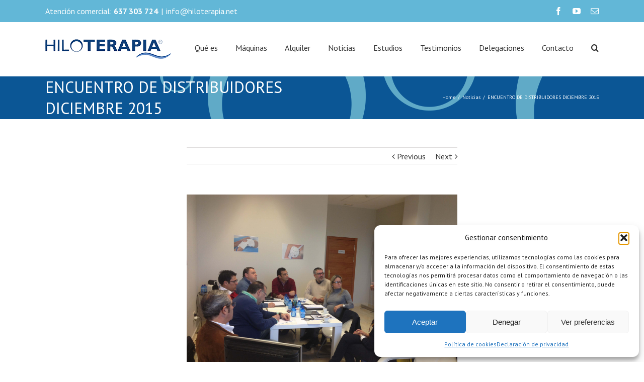

--- FILE ---
content_type: text/html; charset=UTF-8
request_url: https://hiloterapia.net/encuentro-de-distribuidores-diciembre-2015/
body_size: 47050
content:
<!DOCTYPE html>
<html class="" lang="es" prefix="og: http://ogp.me/ns# fb: http://ogp.me/ns/fb#">
<head>
	
	<meta http-equiv="Content-Type" content="text/html; charset=utf-8"/>

	
	<!--[if lte IE 8]>
	<script type="text/javascript" src="https://hiloterapia.net/wp-content/themes/hilo2/assets/js/html5shiv.js"></script>
	<![endif]-->

	
	<meta name="viewport" content="width=device-width, initial-scale=1" />
	
	
	
	
	
	<meta name='robots' content='index, follow, max-image-preview:large, max-snippet:-1, max-video-preview:-1' />
<link rel="dns-prefetch" href="https://static.hupso.com/share/js/share_toolbar.js"><link rel="preconnect" href="https://static.hupso.com/share/js/share_toolbar.js"><link rel="preload" href="https://static.hupso.com/share/js/share_toolbar.js"><meta property="og:image" content="https://hiloterapia.net/wp-content/uploads/IMG_6444-1-300x225.jpg"/>
	<!-- This site is optimized with the Yoast SEO plugin v26.5 - https://yoast.com/wordpress/plugins/seo/ -->
	<title>ENCUENTRO DE DISTRIBUIDORES DICIEMBRE 2015 - Hiloterapia, Hiloterm España, tratamiento térmico</title>
<link data-rocket-prefetch href="https://static.hupso.com" rel="dns-prefetch">
<link data-rocket-prefetch href="https://fonts.googleapis.com" rel="dns-prefetch">
<link data-rocket-prefetch href="https://fonts.gstatic.com" rel="dns-prefetch">
<link data-rocket-preload as="style" href="https://fonts.googleapis.com/css?family=PT%20Sans%3A400%2C400italic%2C700%2C700italic&#038;subset=latin&#038;display=swap" rel="preload">
<link href="https://fonts.googleapis.com/css?family=PT%20Sans%3A400%2C400italic%2C700%2C700italic&#038;subset=latin&#038;display=swap" media="print" onload="this.media=&#039;all&#039;" rel="stylesheet">
<noscript><link rel="stylesheet" href="https://fonts.googleapis.com/css?family=PT%20Sans%3A400%2C400italic%2C700%2C700italic&#038;subset=latin&#038;display=swap"></noscript><link rel="preload" data-rocket-preload as="image" href="https://hiloterapia.net/wp-content/uploads/IMG_6444-1.jpg" fetchpriority="high">
	<link rel="canonical" href="https://hiloterapia.net/encuentro-de-distribuidores-diciembre-2015/" />
	<meta property="og:locale" content="es_ES" />
	<meta property="og:type" content="article" />
	<meta property="og:title" content="ENCUENTRO DE DISTRIBUIDORES DICIEMBRE 2015 - Hiloterapia, Hiloterm España, tratamiento térmico" />
	<meta property="og:description" content="El pasado sábado tuvo lugar en las oficinas centrales de Alcalá de Henares, la 1ª Reunión de Distribuidores de Hiloterapia en España. El equipo de Aragón, Navarra y País Vasco, la empresa Innovative Blue Decives S.L. presentó una interesante propuesta para el transporte, almacenaje y protección de nuestros dispositivos Hilotherm Clinic. &nbsp; Intercambiamos las opiniones, [&hellip;]" />
	<meta property="og:url" content="https://hiloterapia.net/encuentro-de-distribuidores-diciembre-2015/" />
	<meta property="og:site_name" content="Hiloterapia, Hiloterm España, tratamiento térmico" />
	<meta property="article:published_time" content="2015-12-22T18:32:26+00:00" />
	<meta property="article:modified_time" content="2016-03-01T16:29:58+00:00" />
	<meta property="og:image" content="https://hiloterapia.net/wp-content/uploads/IMG_6444-1.jpg" />
	<meta property="og:image:width" content="3264" />
	<meta property="og:image:height" content="2448" />
	<meta property="og:image:type" content="image/jpeg" />
	<meta name="author" content="admin" />
	<meta name="twitter:card" content="summary_large_image" />
	<meta name="twitter:label1" content="Escrito por" />
	<meta name="twitter:data1" content="admin" />
	<meta name="twitter:label2" content="Tiempo de lectura" />
	<meta name="twitter:data2" content="1 minuto" />
	<script type="application/ld+json" class="yoast-schema-graph">{"@context":"https://schema.org","@graph":[{"@type":"WebPage","@id":"https://hiloterapia.net/encuentro-de-distribuidores-diciembre-2015/","url":"https://hiloterapia.net/encuentro-de-distribuidores-diciembre-2015/","name":"ENCUENTRO DE DISTRIBUIDORES DICIEMBRE 2015 - Hiloterapia, Hiloterm España, tratamiento térmico","isPartOf":{"@id":"https://hiloterapia.net/#website"},"primaryImageOfPage":{"@id":"https://hiloterapia.net/encuentro-de-distribuidores-diciembre-2015/#primaryimage"},"image":{"@id":"https://hiloterapia.net/encuentro-de-distribuidores-diciembre-2015/#primaryimage"},"thumbnailUrl":"https://hiloterapia.net/wp-content/uploads/IMG_6444-1.jpg","datePublished":"2015-12-22T18:32:26+00:00","dateModified":"2016-03-01T16:29:58+00:00","author":{"@id":"https://hiloterapia.net/#/schema/person/ea5202869e4dd3f54f2659b0e3bf5dac"},"breadcrumb":{"@id":"https://hiloterapia.net/encuentro-de-distribuidores-diciembre-2015/#breadcrumb"},"inLanguage":"es","potentialAction":[{"@type":"ReadAction","target":["https://hiloterapia.net/encuentro-de-distribuidores-diciembre-2015/"]}]},{"@type":"ImageObject","inLanguage":"es","@id":"https://hiloterapia.net/encuentro-de-distribuidores-diciembre-2015/#primaryimage","url":"https://hiloterapia.net/wp-content/uploads/IMG_6444-1.jpg","contentUrl":"https://hiloterapia.net/wp-content/uploads/IMG_6444-1.jpg","width":3264,"height":2448},{"@type":"BreadcrumbList","@id":"https://hiloterapia.net/encuentro-de-distribuidores-diciembre-2015/#breadcrumb","itemListElement":[{"@type":"ListItem","position":1,"name":"Portada","item":"https://hiloterapia.net/"},{"@type":"ListItem","position":2,"name":"Blog","item":"https://hiloterapia.net/blog/"},{"@type":"ListItem","position":3,"name":"ENCUENTRO DE DISTRIBUIDORES DICIEMBRE 2015"}]},{"@type":"WebSite","@id":"https://hiloterapia.net/#website","url":"https://hiloterapia.net/","name":"Hiloterapia, Hiloterm España, tratamiento térmico","description":"Hiloterapia es el tratamiento más efectivo para evitar el dolor e inflamaciones después de la cirugía","potentialAction":[{"@type":"SearchAction","target":{"@type":"EntryPoint","urlTemplate":"https://hiloterapia.net/?s={search_term_string}"},"query-input":{"@type":"PropertyValueSpecification","valueRequired":true,"valueName":"search_term_string"}}],"inLanguage":"es"},{"@type":"Person","@id":"https://hiloterapia.net/#/schema/person/ea5202869e4dd3f54f2659b0e3bf5dac","name":"admin","image":{"@type":"ImageObject","inLanguage":"es","@id":"https://hiloterapia.net/#/schema/person/image/","url":"https://secure.gravatar.com/avatar/cbbaf4a4a59232543aeb81023fa9c9c92192deb5aac9cdb7dea2aa09eb8178e7?s=96&d=mm&r=g","contentUrl":"https://secure.gravatar.com/avatar/cbbaf4a4a59232543aeb81023fa9c9c92192deb5aac9cdb7dea2aa09eb8178e7?s=96&d=mm&r=g","caption":"admin"},"url":"https://hiloterapia.net/author/admin/"}]}</script>
	<!-- / Yoast SEO plugin. -->


<link rel='dns-prefetch' href='//fonts.googleapis.com' />
<link href='https://fonts.gstatic.com' crossorigin rel='preconnect' />
<link rel="alternate" type="application/rss+xml" title="Hiloterapia, Hiloterm España, tratamiento térmico &raquo; Feed" href="https://hiloterapia.net/feed/" />
<link rel="alternate" type="application/rss+xml" title="Hiloterapia, Hiloterm España, tratamiento térmico &raquo; Feed de los comentarios" href="https://hiloterapia.net/comments/feed/" />
<link rel="alternate" title="oEmbed (JSON)" type="application/json+oembed" href="https://hiloterapia.net/wp-json/oembed/1.0/embed?url=https%3A%2F%2Fhiloterapia.net%2Fencuentro-de-distribuidores-diciembre-2015%2F" />
<link rel="alternate" title="oEmbed (XML)" type="text/xml+oembed" href="https://hiloterapia.net/wp-json/oembed/1.0/embed?url=https%3A%2F%2Fhiloterapia.net%2Fencuentro-de-distribuidores-diciembre-2015%2F&#038;format=xml" />

		<meta property="og:title" content="ENCUENTRO DE DISTRIBUIDORES DICIEMBRE 2015"/>
		<meta property="og:type" content="article"/>
		<meta property="og:url" content="https://hiloterapia.net/encuentro-de-distribuidores-diciembre-2015/"/>
		<meta property="og:site_name" content="Hiloterapia, Hiloterm España, tratamiento térmico"/>
		<meta property="og:description" content="El pasado sábado tuvo lugar en las oficinas centrales de Alcalá de Henares, la 1ª Reunión de Distribuidores de Hiloterapia en España. El equipo de Aragón, Navarra y País Vasco, la empresa Innovative Blue Decives S.L. presentó una interesante propuesta para el transporte, almacenaje y protección de nuestros dispositivos Hilotherm Clinic."/>

					<meta property="og:image" content="https://hiloterapia.net/wp-content/uploads/IMG_6444-1.jpg"/>
		<style id='wp-img-auto-sizes-contain-inline-css' type='text/css'>
img:is([sizes=auto i],[sizes^="auto," i]){contain-intrinsic-size:3000px 1500px}
/*# sourceURL=wp-img-auto-sizes-contain-inline-css */
</style>
<style id='wp-emoji-styles-inline-css' type='text/css'>

	img.wp-smiley, img.emoji {
		display: inline !important;
		border: none !important;
		box-shadow: none !important;
		height: 1em !important;
		width: 1em !important;
		margin: 0 0.07em !important;
		vertical-align: -0.1em !important;
		background: none !important;
		padding: 0 !important;
	}
/*# sourceURL=wp-emoji-styles-inline-css */
</style>
<link rel='stylesheet' id='wp-block-library-css' href='https://hiloterapia.net/wp-includes/css/dist/block-library/style.min.css?ver=6.9' type='text/css' media='all' />
<style id='classic-theme-styles-inline-css' type='text/css'>
/*! This file is auto-generated */
.wp-block-button__link{color:#fff;background-color:#32373c;border-radius:9999px;box-shadow:none;text-decoration:none;padding:calc(.667em + 2px) calc(1.333em + 2px);font-size:1.125em}.wp-block-file__button{background:#32373c;color:#fff;text-decoration:none}
/*# sourceURL=/wp-includes/css/classic-themes.min.css */
</style>
<style id='global-styles-inline-css' type='text/css'>
:root{--wp--preset--aspect-ratio--square: 1;--wp--preset--aspect-ratio--4-3: 4/3;--wp--preset--aspect-ratio--3-4: 3/4;--wp--preset--aspect-ratio--3-2: 3/2;--wp--preset--aspect-ratio--2-3: 2/3;--wp--preset--aspect-ratio--16-9: 16/9;--wp--preset--aspect-ratio--9-16: 9/16;--wp--preset--color--black: #000000;--wp--preset--color--cyan-bluish-gray: #abb8c3;--wp--preset--color--white: #ffffff;--wp--preset--color--pale-pink: #f78da7;--wp--preset--color--vivid-red: #cf2e2e;--wp--preset--color--luminous-vivid-orange: #ff6900;--wp--preset--color--luminous-vivid-amber: #fcb900;--wp--preset--color--light-green-cyan: #7bdcb5;--wp--preset--color--vivid-green-cyan: #00d084;--wp--preset--color--pale-cyan-blue: #8ed1fc;--wp--preset--color--vivid-cyan-blue: #0693e3;--wp--preset--color--vivid-purple: #9b51e0;--wp--preset--gradient--vivid-cyan-blue-to-vivid-purple: linear-gradient(135deg,rgb(6,147,227) 0%,rgb(155,81,224) 100%);--wp--preset--gradient--light-green-cyan-to-vivid-green-cyan: linear-gradient(135deg,rgb(122,220,180) 0%,rgb(0,208,130) 100%);--wp--preset--gradient--luminous-vivid-amber-to-luminous-vivid-orange: linear-gradient(135deg,rgb(252,185,0) 0%,rgb(255,105,0) 100%);--wp--preset--gradient--luminous-vivid-orange-to-vivid-red: linear-gradient(135deg,rgb(255,105,0) 0%,rgb(207,46,46) 100%);--wp--preset--gradient--very-light-gray-to-cyan-bluish-gray: linear-gradient(135deg,rgb(238,238,238) 0%,rgb(169,184,195) 100%);--wp--preset--gradient--cool-to-warm-spectrum: linear-gradient(135deg,rgb(74,234,220) 0%,rgb(151,120,209) 20%,rgb(207,42,186) 40%,rgb(238,44,130) 60%,rgb(251,105,98) 80%,rgb(254,248,76) 100%);--wp--preset--gradient--blush-light-purple: linear-gradient(135deg,rgb(255,206,236) 0%,rgb(152,150,240) 100%);--wp--preset--gradient--blush-bordeaux: linear-gradient(135deg,rgb(254,205,165) 0%,rgb(254,45,45) 50%,rgb(107,0,62) 100%);--wp--preset--gradient--luminous-dusk: linear-gradient(135deg,rgb(255,203,112) 0%,rgb(199,81,192) 50%,rgb(65,88,208) 100%);--wp--preset--gradient--pale-ocean: linear-gradient(135deg,rgb(255,245,203) 0%,rgb(182,227,212) 50%,rgb(51,167,181) 100%);--wp--preset--gradient--electric-grass: linear-gradient(135deg,rgb(202,248,128) 0%,rgb(113,206,126) 100%);--wp--preset--gradient--midnight: linear-gradient(135deg,rgb(2,3,129) 0%,rgb(40,116,252) 100%);--wp--preset--font-size--small: 13px;--wp--preset--font-size--medium: 20px;--wp--preset--font-size--large: 36px;--wp--preset--font-size--x-large: 42px;--wp--preset--spacing--20: 0.44rem;--wp--preset--spacing--30: 0.67rem;--wp--preset--spacing--40: 1rem;--wp--preset--spacing--50: 1.5rem;--wp--preset--spacing--60: 2.25rem;--wp--preset--spacing--70: 3.38rem;--wp--preset--spacing--80: 5.06rem;--wp--preset--shadow--natural: 6px 6px 9px rgba(0, 0, 0, 0.2);--wp--preset--shadow--deep: 12px 12px 50px rgba(0, 0, 0, 0.4);--wp--preset--shadow--sharp: 6px 6px 0px rgba(0, 0, 0, 0.2);--wp--preset--shadow--outlined: 6px 6px 0px -3px rgb(255, 255, 255), 6px 6px rgb(0, 0, 0);--wp--preset--shadow--crisp: 6px 6px 0px rgb(0, 0, 0);}:where(.is-layout-flex){gap: 0.5em;}:where(.is-layout-grid){gap: 0.5em;}body .is-layout-flex{display: flex;}.is-layout-flex{flex-wrap: wrap;align-items: center;}.is-layout-flex > :is(*, div){margin: 0;}body .is-layout-grid{display: grid;}.is-layout-grid > :is(*, div){margin: 0;}:where(.wp-block-columns.is-layout-flex){gap: 2em;}:where(.wp-block-columns.is-layout-grid){gap: 2em;}:where(.wp-block-post-template.is-layout-flex){gap: 1.25em;}:where(.wp-block-post-template.is-layout-grid){gap: 1.25em;}.has-black-color{color: var(--wp--preset--color--black) !important;}.has-cyan-bluish-gray-color{color: var(--wp--preset--color--cyan-bluish-gray) !important;}.has-white-color{color: var(--wp--preset--color--white) !important;}.has-pale-pink-color{color: var(--wp--preset--color--pale-pink) !important;}.has-vivid-red-color{color: var(--wp--preset--color--vivid-red) !important;}.has-luminous-vivid-orange-color{color: var(--wp--preset--color--luminous-vivid-orange) !important;}.has-luminous-vivid-amber-color{color: var(--wp--preset--color--luminous-vivid-amber) !important;}.has-light-green-cyan-color{color: var(--wp--preset--color--light-green-cyan) !important;}.has-vivid-green-cyan-color{color: var(--wp--preset--color--vivid-green-cyan) !important;}.has-pale-cyan-blue-color{color: var(--wp--preset--color--pale-cyan-blue) !important;}.has-vivid-cyan-blue-color{color: var(--wp--preset--color--vivid-cyan-blue) !important;}.has-vivid-purple-color{color: var(--wp--preset--color--vivid-purple) !important;}.has-black-background-color{background-color: var(--wp--preset--color--black) !important;}.has-cyan-bluish-gray-background-color{background-color: var(--wp--preset--color--cyan-bluish-gray) !important;}.has-white-background-color{background-color: var(--wp--preset--color--white) !important;}.has-pale-pink-background-color{background-color: var(--wp--preset--color--pale-pink) !important;}.has-vivid-red-background-color{background-color: var(--wp--preset--color--vivid-red) !important;}.has-luminous-vivid-orange-background-color{background-color: var(--wp--preset--color--luminous-vivid-orange) !important;}.has-luminous-vivid-amber-background-color{background-color: var(--wp--preset--color--luminous-vivid-amber) !important;}.has-light-green-cyan-background-color{background-color: var(--wp--preset--color--light-green-cyan) !important;}.has-vivid-green-cyan-background-color{background-color: var(--wp--preset--color--vivid-green-cyan) !important;}.has-pale-cyan-blue-background-color{background-color: var(--wp--preset--color--pale-cyan-blue) !important;}.has-vivid-cyan-blue-background-color{background-color: var(--wp--preset--color--vivid-cyan-blue) !important;}.has-vivid-purple-background-color{background-color: var(--wp--preset--color--vivid-purple) !important;}.has-black-border-color{border-color: var(--wp--preset--color--black) !important;}.has-cyan-bluish-gray-border-color{border-color: var(--wp--preset--color--cyan-bluish-gray) !important;}.has-white-border-color{border-color: var(--wp--preset--color--white) !important;}.has-pale-pink-border-color{border-color: var(--wp--preset--color--pale-pink) !important;}.has-vivid-red-border-color{border-color: var(--wp--preset--color--vivid-red) !important;}.has-luminous-vivid-orange-border-color{border-color: var(--wp--preset--color--luminous-vivid-orange) !important;}.has-luminous-vivid-amber-border-color{border-color: var(--wp--preset--color--luminous-vivid-amber) !important;}.has-light-green-cyan-border-color{border-color: var(--wp--preset--color--light-green-cyan) !important;}.has-vivid-green-cyan-border-color{border-color: var(--wp--preset--color--vivid-green-cyan) !important;}.has-pale-cyan-blue-border-color{border-color: var(--wp--preset--color--pale-cyan-blue) !important;}.has-vivid-cyan-blue-border-color{border-color: var(--wp--preset--color--vivid-cyan-blue) !important;}.has-vivid-purple-border-color{border-color: var(--wp--preset--color--vivid-purple) !important;}.has-vivid-cyan-blue-to-vivid-purple-gradient-background{background: var(--wp--preset--gradient--vivid-cyan-blue-to-vivid-purple) !important;}.has-light-green-cyan-to-vivid-green-cyan-gradient-background{background: var(--wp--preset--gradient--light-green-cyan-to-vivid-green-cyan) !important;}.has-luminous-vivid-amber-to-luminous-vivid-orange-gradient-background{background: var(--wp--preset--gradient--luminous-vivid-amber-to-luminous-vivid-orange) !important;}.has-luminous-vivid-orange-to-vivid-red-gradient-background{background: var(--wp--preset--gradient--luminous-vivid-orange-to-vivid-red) !important;}.has-very-light-gray-to-cyan-bluish-gray-gradient-background{background: var(--wp--preset--gradient--very-light-gray-to-cyan-bluish-gray) !important;}.has-cool-to-warm-spectrum-gradient-background{background: var(--wp--preset--gradient--cool-to-warm-spectrum) !important;}.has-blush-light-purple-gradient-background{background: var(--wp--preset--gradient--blush-light-purple) !important;}.has-blush-bordeaux-gradient-background{background: var(--wp--preset--gradient--blush-bordeaux) !important;}.has-luminous-dusk-gradient-background{background: var(--wp--preset--gradient--luminous-dusk) !important;}.has-pale-ocean-gradient-background{background: var(--wp--preset--gradient--pale-ocean) !important;}.has-electric-grass-gradient-background{background: var(--wp--preset--gradient--electric-grass) !important;}.has-midnight-gradient-background{background: var(--wp--preset--gradient--midnight) !important;}.has-small-font-size{font-size: var(--wp--preset--font-size--small) !important;}.has-medium-font-size{font-size: var(--wp--preset--font-size--medium) !important;}.has-large-font-size{font-size: var(--wp--preset--font-size--large) !important;}.has-x-large-font-size{font-size: var(--wp--preset--font-size--x-large) !important;}
:where(.wp-block-post-template.is-layout-flex){gap: 1.25em;}:where(.wp-block-post-template.is-layout-grid){gap: 1.25em;}
:where(.wp-block-term-template.is-layout-flex){gap: 1.25em;}:where(.wp-block-term-template.is-layout-grid){gap: 1.25em;}
:where(.wp-block-columns.is-layout-flex){gap: 2em;}:where(.wp-block-columns.is-layout-grid){gap: 2em;}
:root :where(.wp-block-pullquote){font-size: 1.5em;line-height: 1.6;}
/*# sourceURL=global-styles-inline-css */
</style>
<link data-minify="1" rel='stylesheet' id='hupso_css-css' href='https://hiloterapia.net/wp-content/cache/min/1/wp-content/plugins/hupso-share-buttons-for-twitter-facebook-google/style.css?ver=1765599368' type='text/css' media='all' />
<link data-minify="1" rel='stylesheet' id='latest-posts-widget-css' href='https://hiloterapia.net/wp-content/cache/min/1/wp-content/plugins/latest-posts-widget/latest-posts.css?ver=1765599368' type='text/css' media='all' />
<link rel='stylesheet' id='cmplz-general-css' href='https://hiloterapia.net/wp-content/plugins/complianz-gdpr/assets/css/cookieblocker.min.css?ver=1764764155' type='text/css' media='all' />

<link data-minify="1" rel='stylesheet' id='avada-stylesheet-css' href='https://hiloterapia.net/wp-content/cache/background-css/1/hiloterapia.net/wp-content/cache/min/1/wp-content/themes/hilo2/style.css?ver=1765599368&wpr_t=1765862928' type='text/css' media='all' />
<link data-minify="1" rel='stylesheet' id='fontawesome-css' href='https://hiloterapia.net/wp-content/cache/min/1/wp-content/themes/hilo2/assets/fonts/fontawesome/font-awesome.css?ver=1765599368' type='text/css' media='all' />
<link data-minify="1" rel='stylesheet' id='avada-iLightbox-css' href='https://hiloterapia.net/wp-content/cache/background-css/1/hiloterapia.net/wp-content/cache/min/1/wp-content/themes/hilo2/ilightbox.css?ver=1765599368&wpr_t=1765862928' type='text/css' media='all' />
<link data-minify="1" rel='stylesheet' id='avada-animations-css' href='https://hiloterapia.net/wp-content/cache/min/1/wp-content/themes/hilo2/animations.css?ver=1765599368' type='text/css' media='all' />
<link data-minify="1" rel='stylesheet' id='latest-posts-style-css' href='https://hiloterapia.net/wp-content/cache/min/1/wp-content/plugins/latest-posts/assets/css/style.css?ver=1765599368' type='text/css' media='all' />
<link rel='stylesheet' id='fancybox-css' href='https://hiloterapia.net/wp-content/plugins/easy-fancybox/fancybox/1.5.4/jquery.fancybox.min.css?ver=6.9' type='text/css' media='screen' />
<style id='fancybox-inline-css' type='text/css'>
#fancybox-outer{background:#ffffff}#fancybox-content{background:#ffffff;border-color:#ffffff;color:#000000;}#fancybox-title,#fancybox-title-float-main{color:#fff}
/*# sourceURL=fancybox-inline-css */
</style>
<style id='rocket-lazyload-inline-css' type='text/css'>
.rll-youtube-player{position:relative;padding-bottom:56.23%;height:0;overflow:hidden;max-width:100%;}.rll-youtube-player:focus-within{outline: 2px solid currentColor;outline-offset: 5px;}.rll-youtube-player iframe{position:absolute;top:0;left:0;width:100%;height:100%;z-index:100;background:0 0}.rll-youtube-player img{bottom:0;display:block;left:0;margin:auto;max-width:100%;width:100%;position:absolute;right:0;top:0;border:none;height:auto;-webkit-transition:.4s all;-moz-transition:.4s all;transition:.4s all}.rll-youtube-player img:hover{-webkit-filter:brightness(75%)}.rll-youtube-player .play{height:100%;width:100%;left:0;top:0;position:absolute;background:var(--wpr-bg-c7979989-bd4b-4a31-be7a-48e17fcf0680) no-repeat center;background-color: transparent !important;cursor:pointer;border:none;}
/*# sourceURL=rocket-lazyload-inline-css */
</style>
<link data-minify="1" rel='stylesheet' id='myStyleSheets-css' href='https://hiloterapia.net/wp-content/cache/min/1/wp-content/plugins/wp-latest-posts/css/wplp_front.css?ver=1765599369' type='text/css' media='all' />
<script type="text/javascript" src="https://hiloterapia.net/wp-includes/js/jquery/jquery.min.js?ver=3.7.1" id="jquery-core-js" data-rocket-defer defer></script>
<script type="text/javascript" src="https://hiloterapia.net/wp-includes/js/jquery/jquery-migrate.min.js?ver=3.4.1" id="jquery-migrate-js" data-rocket-defer defer></script>
<link rel="https://api.w.org/" href="https://hiloterapia.net/wp-json/" /><link rel="alternate" title="JSON" type="application/json" href="https://hiloterapia.net/wp-json/wp/v2/posts/2112" /><link rel="EditURI" type="application/rsd+xml" title="RSD" href="https://hiloterapia.net/xmlrpc.php?rsd" />
<meta name="generator" content="WordPress 6.9" />
<link rel='shortlink' href='https://hiloterapia.net/?p=2112' />
<!-- Google Analytics -->
<script type="text/plain" data-service="google-analytics" data-category="statistics"> 
(function(i,s,o,g,r,a,m){i['GoogleAnalyticsObject']=r;i[r]=i[r]||function(){ 
(i[r].q=i[r].q||[]).push(arguments)},i[r].l=1*new Date();a=s.createElement(o), 
m=s.getElementsByTagName(o)[0];a.async=1;a.src=g;m.parentNode.insertBefore(a,m) 
})(window,document,'script','https://www.google-analytics.com/analytics.js','ga'); 
ga('create', 'UA-74670333-1', 'auto'); 
ga('send', 'pageview'); 
</script> 
			<style>.cmplz-hidden {
					display: none !important;
				}</style><meta name="generator" content="Elementor 3.33.4; features: e_font_icon_svg, additional_custom_breakpoints; settings: css_print_method-external, google_font-enabled, font_display-swap">
<!--[if IE 9]> <script>var _fusionParallaxIE9 = true;</script> <![endif]-->			<style>
				.e-con.e-parent:nth-of-type(n+4):not(.e-lazyloaded):not(.e-no-lazyload),
				.e-con.e-parent:nth-of-type(n+4):not(.e-lazyloaded):not(.e-no-lazyload) * {
					background-image: none !important;
				}
				@media screen and (max-height: 1024px) {
					.e-con.e-parent:nth-of-type(n+3):not(.e-lazyloaded):not(.e-no-lazyload),
					.e-con.e-parent:nth-of-type(n+3):not(.e-lazyloaded):not(.e-no-lazyload) * {
						background-image: none !important;
					}
				}
				@media screen and (max-height: 640px) {
					.e-con.e-parent:nth-of-type(n+2):not(.e-lazyloaded):not(.e-no-lazyload),
					.e-con.e-parent:nth-of-type(n+2):not(.e-lazyloaded):not(.e-no-lazyload) * {
						background-image: none !important;
					}
				}
			</style>
			<link rel="icon" href="https://hiloterapia.net/wp-content/uploads/cropped-hilo-32x32.jpg" sizes="32x32" />
<link rel="icon" href="https://hiloterapia.net/wp-content/uploads/cropped-hilo-192x192.jpg" sizes="192x192" />
<link rel="apple-touch-icon" href="https://hiloterapia.net/wp-content/uploads/cropped-hilo-180x180.jpg" />
<meta name="msapplication-TileImage" content="https://hiloterapia.net/wp-content/uploads/cropped-hilo-270x270.jpg" />
		<style type="text/css" id="wp-custom-css">
			body.page.page-id-1342 #soliloquy-2972 img {
width: 100%!important;
}		</style>
		<style id='avada-stylesheet-inline-css' type='text/css'>.Avada_391{color:green;}body,html,html body.custom-background{background-color:#ffffff;}#main,#slidingbar,.fusion-footer-copyright-area,.fusion-footer-widget-area,.fusion-page-title-bar,.fusion-secondary-header,.header-v4 #small-nav,.header-v5 #small-nav,.sticky-header .sticky-shadow,.tfs-slider .slide-content-container{padding-left:30px;padding-right:30px;}.width-100 .fusion-section-separator,.width-100 .nonhundred-percent-fullwidth{padding-left:30px;padding-right:30px;margin-left:-30px;margin-right:-30px;}.width-100 .fullwidth-box,.width-100 .fusion-section-separator{margin-left:-30px!important;margin-right:-30px!important;}.fusion-mobile-menu-design-modern .fusion-mobile-nav-holder li a{padding-left:30px;padding-right:30px;}.fusion-mobile-menu-design-modern .fusion-mobile-nav-holder .fusion-mobile-nav-item .fusion-open-submenu{padding-right:35px;}.fusion-mobile-menu-design-modern .fusion-mobile-nav-holder .fusion-mobile-nav-item a{padding-left:30px;padding-right:30px;}.fusion-mobile-menu-design-modern .fusion-mobile-nav-holder .fusion-mobile-nav-item li a{padding-left:39px;}.fusion-mobile-menu-design-modern .fusion-mobile-nav-holder .fusion-mobile-nav-item li li a{padding-left:48px;}.fusion-mobile-menu-design-modern .fusion-mobile-nav-holder .fusion-mobile-nav-item li li li a{padding-left:57px;}.fusion-mobile-menu-design-modern .fusion-mobile-nav-holder .fusion-mobile-nav-item li li li li a{padding-left:66px;}.event-is-recurring:hover,.tooltip-shortcode,a:hover{color:#0b5695;}#main .about-author .title a:hover,#main .post h2 a:hover,#slidingbar-area .fusion-accordian .panel-title a:hover,#slidingbar-area ul li a:hover,#wrapper .fusion-widget-area .current-menu-item > a,#wrapper .fusion-widget-area .current-menu-item > a:before,#wrapper .fusion-widget-area .current_page_item > a,#wrapper .fusion-widget-area .current_page_item > a:before,#wrapper .jtwt .jtwt_tweet a:hover,.content-box-percentage,.fusion-accordian .panel-title a:hover,.fusion-content-widget-area .widget .recentcomments:hover:before,.fusion-content-widget-area .widget li a:hover,.fusion-content-widget-area .widget li a:hover:before,.fusion-content-widget-area .widget_archive li a:hover:before,.fusion-content-widget-area .widget_categories li a:hover,.fusion-content-widget-area .widget_categories li a:hover:before,.fusion-content-widget-area .widget_links li a:hover:before,.fusion-content-widget-area .widget_nav_menu li a:hover:before,.fusion-content-widget-area .widget_pages li a:hover:before,.fusion-content-widget-area .widget_recent_entries li a:hover:before,.fusion-copyright-notice a:hover,.fusion-date-and-formats .fusion-format-box i,.fusion-filters .fusion-filter.fusion-active a,.fusion-footer-widget-area .fusion-accordian .panel-title a:hover,.fusion-footer-widget-area .fusion-tabs-widget .tab-holder .news-list li .post-holder a:hover,.fusion-footer-widget-area .widget li a:hover:before,.fusion-footer-widget-area a:hover,.fusion-footer-widget-area ul li a:hover,.fusion-login-box a:hover,.fusion-popover,.fusion-read-more:hover:after,.more a:hover:after,.pagination-next:hover:after,.pagination-prev:hover:before,.price > .amount,.price ins .amount,.project-content .project-info .project-info-box a:hover,.side-nav .arrow:hover:after,.side-nav li.current_page_ancestor > a,.side-nav ul > li.current_page_item > a,.single-navigation a[rel=next]:hover:after,.single-navigation a[rel=prev]:hover:before,.slidingbar-area .widget li a:hover:before,.slidingbar-area a:hover,.star-rating span:before,.star-rating:before,.tooltip-shortcode,h5.toggle:hover a,span.dropcap{color:#0b5695;}.fusion-accordian .panel-title a:hover .fa-fusion-box{background-color:#0b5695 !important;border-color:#0b5695 !important;}.fusion-content-widget-area .fusion-image-wrapper .fusion-rollover .fusion-rollover-content a:hover{color:#333333;}.star-rating span:before,.star-rating:before{color:#0b5695;}#slidingbar-area .tagcloud a:hover,.fusion-footer-widget-area .tagcloud a:hover,.tagcloud a:hover{color:#FFFFFF;text-shadow:none;-webkit-text-shadow:none;-moz-text-shadow:none;}#nav ul li > a:hover,#sticky-nav ul li > a:hover,#wrapper .fusion-tabs-widget .tab-holder .tabs li.active a,#wrapper .fusion-tabs.classic .nav-tabs > li.active .tab-link,#wrapper .fusion-tabs.classic .nav-tabs > li.active .tab-link:focus,#wrapper .fusion-tabs.classic .nav-tabs > li.active .tab-link:hover,#wrapper .fusion-tabs.vertical-tabs.classic .nav-tabs > li.active .tab-link,#wrapper .post-content blockquote,.fusion-filters .fusion-filter.fusion-active a,.fusion-hide-pagination-text .pagination-next:hover,.fusion-hide-pagination-text .pagination-prev:hover,.pagination .current,.pagination a.inactive:hover,.progress-bar-content,.reading-box,.tagcloud a:hover{border-color:#0b5695;}#wrapper .side-nav li.current_page_item a{border-right-color:#0b5695;border-left-color:#0b5695;}#toTop:hover,#wrapper .search-table .search-button input[type="submit"]:hover,.circle-yes ul li:before,.fusion-accordian .panel-title .active .fa-fusion-box,.fusion-date-and-formats .fusion-date-box,.pagination .current,.progress-bar-content,.table-2 table thead,.tagcloud a:hover,ul.arrow li:before,ul.circle-yes li:before{background-color:#0b5695;}#fusion-gmap-container,#main,#sliders-container,#wrapper,.fusion-separator .icon-wrapper,body,html{background-color:#ffffff;}.fusion-footer-widget-area{background-color:#ffffff;border-color:#e9eaee;padding-top:43px;padding-bottom:40px;}#wrapper .fusion-footer-widget-area .fusion-tabs-widget .tab-holder .tabs li{border-color:#ffffff;}.fusion-footer-copyright-area{background-color:#ffffff;border-color:#a5a5a5;padding-top:18px;padding-bottom:16px;}.sep-boxed-pricing .panel-heading{background-color:#62a2c4;border-color:#62a2c4;}.full-boxed-pricing.fusion-pricing-table .standout .panel-heading h3,.fusion-pricing-table .panel-body .price .decimal-part,.fusion-pricing-table .panel-body .price .integer-part{color:#62a2c4;}.fusion-image-wrapper .fusion-rollover{background-image:linear-gradient(top, rgba(90,171,214,1) 0%, rgba(90,171,214,1) 100%);background-image:-webkit-gradient(linear, left top, left bottom, color-stop(0, rgba(90,171,214,1)), color-stop(1, rgba(90,171,214,1)));background-image:filter: progid:DXImageTransform.Microsoft.gradient(startColorstr=#5aabd6, endColorstr=#5aabd6), progid: DXImageTransform.Microsoft.Alpha(Opacity=0);background-image:-webkit-linear-gradient(top, rgba(90,171,214,1) 0%, rgba(90,171,214,1) 100%);background-image:-moz-linear-gradient(top, rgba(90,171,214,1) 0%, rgba(90,171,214,1) 100%);background-image:-ms-linear-gradient(top, rgba(90,171,214,1) 0%, rgba(90,171,214,1) 100%);background-image:-o-linear-gradient(top, rgba(90,171,214,1) 0%, rgba(90,171,214,1) 100%);}.no-cssgradients .fusion-image-wrapper .fusion-rollover{background:#5aabd6;}.fusion-image-wrapper:hover .fusion-rollover{filter:progid:DXImageTransform.Microsoft.gradient(startColorstr=#5aabd6, endColorstr=#5aabd6), progid: DXImageTransform.Microsoft.Alpha(Opacity=100);}#main .comment-submit,#reviews input#submit,.button-default,.button.default,.comment-form input[type="submit"],.fusion-button-default,.fusion-portfolio-one .fusion-button,.ticket-selector-submit-btn[type=submit],.wpcf7-form input[type="submit"],.wpcf7-submit{background:#5aabd6;color:#ffffff;filter:progid:DXImageTransform.Microsoft.gradient(startColorstr=#5aabd6, endColorstr=#5aabd6);transition:all .2s;-webkit-transition:all .2s;-moz-transition:all .2s;-ms-transition:all .2s;-o-transition:all .2s;}.link-type-button-bar .fusion-read-more,.no-cssgradients #main .comment-submit,.no-cssgradients #reviews input#submit,.no-cssgradients .button-default,.no-cssgradients .button.default,.no-cssgradients .comment-form input[type="submit"],.no-cssgradients .fusion-button-default,.no-cssgradients .fusion-portfolio-one .fusion-button,.no-cssgradients .ticket-selector-submit-btn[type="submit"],.no-cssgradients .wpcf7-form input[type="submit"],.no-cssgradients .wpcf7-submit{background:#5aabd6;}#main .comment-submit:hover,#reviews input#submit:hover,.button-default:hover,.button.default:hover,.comment-form input[type="submit"]:hover,.fusion-button-default:hover,.fusion-portfolio-one .fusion-button:hover,.ticket-selector-submit-btn[type="submit"]:hover,.wpcf7-form input[type="submit"]:hover,.wpcf7-submit:hover{background:#5aabd6;color:#ffffff;background-image:-webkit-gradient( linear, left bottom, left top, from( #90c9e8 ), to( #5aabd6 ) );background-image:linear-gradient( to top, #90c9e8, #5aabd6 );background-image:-webkit-linear-gradient( to top, #90c9e8, #5aabd6 );background-image:-moz-linear-gradient( to top, #90c9e8, #5aabd6 );background-image:-ms-linear-gradient( to top, #90c9e8, #5aabd6 );background-image:-o-linear-gradient( to top, #90c9e8, #5aabd6 );filter:progid:DXImageTransform.Microsoft.gradient(startColorstr=#5aabd6, endColorstr=#90c9e8);}.no-cssgradients #main .comment-submit:hover,.no-cssgradients #reviews input#submit:hover,.no-cssgradients .button-default:hover,.no-cssgradients .comment-form input[type="submit"]:hover,.no-cssgradients .fusion-button-default:hover,.no-cssgradients .fusion-portfolio-one .fusion-button:hover,.no-cssgradients .ticket-selector-submit-btn[type="submit"]:hover,.no-cssgradients .wpcf7-form input[type="submit"]:hover,.no-cssgradients .wpcf7-submit:hover,.no-cssgradinets .button.default:hover{background:#5aabd6 !important;}.link-type-button-bar .fusion-read-more,.link-type-button-bar .fusion-read-more:after,.link-type-button-bar .fusion-read-more:before{color:#ffffff;}.link-type-button-bar .fusion-read-more:hover,.link-type-button-bar .fusion-read-more:hover:after,.link-type-button-bar .fusion-read-more:hover:before,.link-type-button-bar.link-area-box:hover .fusion-read-more,.link-type-button-bar.link-area-box:hover .fusion-read-more:after,.link-type-button-bar.link-area-box:hover .fusion-read-more:before{color:#ffffff !important;}.fusion-image-wrapper .fusion-rollover .fusion-rollover-gallery,.fusion-image-wrapper .fusion-rollover .fusion-rollover-link{background-color:#333333;width:36px;height:36px;}.fusion-image-wrapper .fusion-rollover .fusion-rollover-content .fusion-product-buttons a:before,.fusion-image-wrapper .fusion-rollover .fusion-rollover-content .fusion-rollover-categories,.fusion-image-wrapper .fusion-rollover .fusion-rollover-content .fusion-rollover-categories a,.fusion-image-wrapper .fusion-rollover .fusion-rollover-content .fusion-rollover-title a,.fusion-image-wrapper .fusion-rollover .fusion-rollover-content .price *,.fusion-image-wrapper .fusion-rollover .fusion-rollover-content a,.fusion-rollover .fusion-rollover-content .fusion-rollover-title{color:#333333;}.fusion-page-title-bar{border-color:#ffffff;background-image:var(--wpr-bg-b12d801d-e00b-4b02-8f96-8d1510eb39b1);background-color:#0b5695;background-attachment:fixed;background-position:top center;height:70;}.fusion-footer-copyright-area > .fusion-row,.fusion-footer-widget-area > .fusion-row{padding-left:0px;padding-right:0px;}.fontawesome-icon.circle-yes{background-color:#333333;}.content-box-shortcode-timeline,.fontawesome-icon.circle-yes{border-color:#333333;}.fontawesome-icon,.fontawesome-icon.circle-yes,.post-content .error-menu li:after,.post-content .error-menu li:before{color:#ffffff;}.fusion-title .title-sep,.fusion-title.sep-underline,.product .product-border{border-color:#e0dede;}.checkout .payment_methods .payment_box,.post-content blockquote,.review blockquote q{background-color:#f6f6f6;}.fusion-testimonials .author:after{border-top-color:#f6f6f6;}.post-content blockquote,.review blockquote q{color:#747474;}#nav ul li ul li a,#sticky-nav ul li ul li a,#wrapper #nav ul li ul li > a,#wrapper #sticky-nav ul li ul li > a,.avada-container h3,.comment-form input[type="submit"],.ei-title h3,.fusion-blog-shortcode .fusion-timeline-date,.fusion-image-wrapper .fusion-rollover .fusion-rollover-content .fusion-rollover-categories,.fusion-image-wrapper .fusion-rollover .fusion-rollover-content .fusion-rollover-title,.fusion-image-wrapper .fusion-rollover .fusion-rollover-content .price,.fusion-image-wrapper .fusion-rollover .fusion-rollover-content a,.fusion-load-more-button,.fusion-page-title-bar h3,.meta .fusion-date,.more,.post-content blockquote,.project-content .project-info h4,.review blockquote div strong,.review blockquote q,.ticket-selector-submit-btn[type="submit"],.wpcf7-form input[type="submit"],body{font-family:'PT Sans', Arial, Helvetica, sans-serif;font-weight:400;}#slidingbar-area h3,.avada-container h3,.comment-form input[type="submit"],.fusion-footer-widget-area .widget-title,.fusion-footer-widget-area h3,.fusion-load-more-button,.project-content .project-info h4,.review blockquote div strong,.ticket-selector-submit-btn[type="submit"],.wpcf7-form input[type="submit"]{font-weight:bold;}.meta .fusion-date,.post-content blockquote,.review blockquote q{font-style:italic;}.side-nav li a{font-family:'PT Sans', Arial, Helvetica, sans-serif;font-weight:400;font-size:14px;}#main .post h2,#main .reading-box h2,#main h2,#wrapper .fusion-tabs-widget .tab-holder .tabs li a,.ei-title h2,.fusion-accordian .panel-heading a,.fusion-accordian .panel-title,.fusion-author .fusion-author-title,.fusion-carousel-title,.fusion-content-widget-area .widget h4,.fusion-countdown-heading,.fusion-countdown-subheading,.fusion-flip-box .flip-box-heading-back,.fusion-header-tagline,.fusion-image-wrapper .fusion-rollover .fusion-rollover-content .fusion-rollover-title,.fusion-image-wrapper .fusion-rollover .fusion-rollover-content .fusion-rollover-title a,.fusion-modal .modal-title,.fusion-page-title-bar h1,.fusion-person .person-desc .person-author .person-author-wrapper,.fusion-pricing-table .pricing-row,.fusion-pricing-table .title-row,.fusion-tabs .nav-tabs  li .fusion-tab-heading,.fusion-title h3,.main-flex .slide-content h2,.main-flex .slide-content h3,.popover .popover-title,.post-content h1,.post-content h2,.post-content h3,.post-content h4,.post-content h5,.post-content h6,.project-content h3,.share-box h4,table th{font-family:'PT Sans', Arial, Helvetica, sans-serif;}.project-content .project-info h4{font-family:'PT Sans', Arial, Helvetica, sans-serif;}#main .post h2,#main .reading-box h2,#main h2,#wrapper .fusion-tabs-widget .tab-holder .tabs li a,.ei-title h2,.fusion-accordian .panel-heading a,.fusion-accordian .panel-title,.fusion-author .fusion-author-title,.fusion-carousel-title,.fusion-content-widget-area .widget h4,.fusion-flip-box .flip-box-heading-back,.fusion-header-tagline,.fusion-image-wrapper .fusion-rollover .fusion-rollover-content .fusion-rollover-title,.fusion-image-wrapper .fusion-rollover .fusion-rollover-content .fusion-rollover-title a,.fusion-modal .modal-title,.fusion-page-title-bar h1,.fusion-person .person-desc .person-author .person-author-wrapper,.fusion-pricing-table .pricing-row,.fusion-pricing-table .title-row,.fusion-tabs .nav-tabs  li .fusion-tab-heading,.fusion-title h3,.main-flex .slide-content h2,.main-flex .slide-content h3,.popover .popover-title,.post-content h1,.post-content h2,.post-content h3,.post-content h4,.post-content h5,.post-content h6,.project-content h3,.share-box h4,table th{font-weight:400;}#slidingbar-area .widget-title,#slidingbar-area h3,.fusion-footer-widget-area .widget-title,.fusion-footer-widget-area h3{font-family:'PT Sans', Arial, Helvetica, sans-serif;font-weight:400;}.fusion-content-widget-area .jtwt .jtwt_tweet,.fusion-widget-area .slide-excerpt h2,.jtwt .jtwt_tweet,body{font-size:16px;line-height:24px;}#slidingbar-area ul,.fusion-footer-widget-area ul,.fusion-tabs-widget .tab-holder .news-list li .post-holder .meta,.fusion-tabs-widget .tab-holder .news-list li .post-holder a,.project-content .project-info h4{font-size:16px;line-height:24px;}.counter-box-content,.fusion-alert,.fusion-blog-layout-timeline .fusion-timeline-date,.fusion-progressbar .sr-only,.post-content blockquote,.review blockquote q{font-size:16px;}#side-header .fusion-contact-info,#side-header .header-social .top-menu,.fusion-accordian .panel-body,.fusion-widget-area .slide-excerpt h2,.post-content blockquote,.project-content .project-info h4,.review blockquote q,body{line-height:20px;}.fusion-page-title-bar .fusion-breadcrumbs,.fusion-page-title-bar .fusion-breadcrumbs li,.fusion-page-title-bar .fusion-breadcrumbs li a{font-size:10px;}.sidebar .widget h4{font-size:13px;}#slidingbar-area .widget-title,#slidingbar-area h3{font-size:13px;line-height:13px;}.fusion-footer-widget-area .widget-title,.fusion-footer-widget-area h3{font-size:13px;line-height:13px;}.fusion-copyright-notice{font-size:12px;}#main .fusion-row,#slidingbar-area .fusion-row,.fusion-footer-copyright-area .fusion-row,.fusion-footer-widget-area .fusion-row,.fusion-page-title-row,.tfs-slider .slide-content-container .slide-content{max-width:1100px;}.post-content h1{font-size:35px;line-height:48px;}#main .fusion-portfolio h2,#wrapper  #main .post h2,#wrapper #main .post-content .fusion-title h2,#wrapper #main .post-content .title h2,#wrapper .fusion-title h2,#wrapper .post-content h2,#wrapper .title h2,h2.entry-title{font-size:25px;line-height:41px;}#main .fusion-portfolio h2,#wrapper #main .post h2,#wrapper #main .post-content .fusion-title h2,#wrapper #main .post-content .title h2,#wrapper .fusion-title h2,#wrapper .post-content h2,#wrapper .title h2,h2.entry-title{line-height:27px;}#wrapper #main .fusion-portfolio-content > h2.entry-title,#wrapper #main .fusion-post-content > .blog-shortcode-post-title,#wrapper #main .fusion-post-content > h2.entry-title,#wrapper #main .post > h2.entry-title,#wrapper .fusion-events-shortcode .fusion-events-meta h2{font-size:18px;line-height:27px;}#wrapper #main #comments .fusion-title h3,#wrapper #main #respond .fusion-title h3,#wrapper #main .about-author .fusion-title h3,#wrapper #main .related-posts .fusion-title h3,#wrapper #main .related.products .fusion-title h3{font-size:18px;line-height:27px;}.fusion-person .person-author-wrapper .person-name,.post-content h3,.project-content h3{font-size:20px;line-height:24px;}.fusion-modal .modal-title{font-size:20px;line-height:36px;}.fusion-carousel-title,.fusion-person .person-author-wrapper .person-title,.fusion-portfolio-post .fusion-portfolio-content h4,.fusion-rollover .fusion-rollover-content .fusion-rollover-title,.post-content h4{font-size:16px;line-height:20px;}#wrapper .fusion-tabs-widget .tab-holder .tabs li a,.fusion-flip-box .flip-box-heading-back,.person-author-wrapper,.popover .popover-title{font-size:16px;}.fusion-accordian .panel-title,.fusion-sharing-box h4,.fusion-tabs .nav-tabs > li .fusion-tab-heading,.fusion-widget-area .fusion-accordian .panel-title{font-size:16px;line-height:30px;}.post-content h5{font-size:12px;line-height:18px;}.post-content h6{font-size:11px;line-height:17px;}.ei-title h2{font-size:42px;line-height:63px;color:#333333;}.ei-title h3{font-size:20px;line-height:30px;color:#747474;}#wrapper .fusion-events-shortcode .fusion-events-meta h4,.fusion-carousel-meta,.fusion-image-wrapper .fusion-rollover .fusion-rollover-content .fusion-rollover-categories,.fusion-image-wrapper .fusion-rollover .fusion-rollover-content .fusion-rollover-categories a,.fusion-recent-posts .columns .column .meta,.fusion-single-line-meta{font-size:12px;line-height:18px;}.fusion-carousel-meta,.fusion-meta,.fusion-meta-info,.fusion-recent-posts .columns .column .meta,.post .single-line-meta{font-size:12px;}.fusion-image-wrapper .fusion-rollover .fusion-rollover-content .fusion-product-buttons a,.product-buttons a{font-size:12px;line-height:18px;}.page-links,.pagination,.pagination .pagination-next,.pagination .pagination-prev{font-size:12px;}#wrapper .fusion-tabs-widget .tab-holder .news-list li .post-holder .meta,#wrapper .meta,.fusion-blog-timeline-layout .fusion-timeline-date,.fusion-content-widget-area .jtwt,.fusion-content-widget-area .widget .recentcomments,.fusion-content-widget-area .widget_archive li,.fusion-content-widget-area .widget_categories li,.fusion-content-widget-area .widget_links li,.fusion-content-widget-area .widget_meta li,.fusion-content-widget-area .widget_nav_menu li,.fusion-content-widget-area .widget_pages li,.fusion-content-widget-area .widget_recent_entries li,.fusion-rollover .price .amount,.post .post-content,.post-content blockquote,.project-content .project-info h4,.quantity .minus,.quantity .plus,.quantity .qty,.review blockquote div,.search input,.title-row,body{color:#515151;}.fusion-post-content h1,.post-content h1,.title h1{color:#62b7d7;}#main .post h2,.cart-empty,.fusion-post-content h2,.fusion-title h2,.post-content h2,.search-page-search-form h2,.title h2{color:#62b7d7;}.fusion-post-content h3,.fusion-title h3,.person-author-wrapper span,.post-content h3,.product-title,.project-content h3,.title h3{color:#62b7d7;}#wrapper .fusion-tabs-widget .tab-holder .tabs li a,.fusion-accordian .panel-title a,.fusion-carousel-title,.fusion-content-widget-area .widget h4,.fusion-post-content h4,.fusion-tabs .nav-tabs > li .fusion-tab-heading,.fusion-title h4,.post-content h4,.project-content .project-info h4,.share-box h4,.title h4{color:#62b7d7;}.fusion-post-content h5,.fusion-title h5,.post-content h5,.title h5{color:#62b7d7;}.fusion-post-content h6,.fusion-title h6,.post-content h6,.title h6{color:#333333;}.fusion-page-title-bar h1,.fusion-page-title-bar h3{color:#ffffff;}.sep-boxed-pricing .panel-heading h3{color:#333333;}.full-boxed-pricing.fusion-pricing-table .panel-heading h3{color:#333333;}#main .post h2 a,.about-author .title a,.fusion-content-widget-area .widget .recentcomments,.fusion-content-widget-area .widget li a,.fusion-content-widget-area .widget li a:before,.fusion-content-widget-area .widget_categories li,.fusion-load-more-button,.fusion-rollover a,.project-content .project-info .project-info-box a,.shop_attributes tr th,.single-navigation a[rel="next"]:after,.single-navigation a[rel="prev"]:before,body a,body a:after,body a:before{color:#333333;}body #toTop:before{color:#fff;}.fusion-page-title-bar .fusion-breadcrumbs,.fusion-page-title-bar .fusion-breadcrumbs a{color:#ffffff;}#slidingbar-area .fusion-title > *,#slidingbar-area .widget-title,#slidingbar-area h3{color:#62b7d7;}#slidingbar-area,#slidingbar-area .fusion-column,#slidingbar-area .jtwt,#slidingbar-area .jtwt .jtwt_tweet{color:#fff7f7;} #slidingbar-area .jtwt .jtwt_tweet a,#slidingbar-area .fusion-accordian .panel-title a,#wrapper #slidingbar-area .fusion-tabs-widget .tab-holder .tabs li a,.slidingbar-area .widget li a:before,.slidingbar-area a{color:#0b5695;}.sidebar .widget .heading h4,.sidebar .widget h4{color:#333333;}.sidebar .widget .heading .widget-title,.sidebar .widget .widget-title{background-color:transparent;}.fusion-footer-widget-area .widget-title,.fusion-footer-widget-area h3,.fusion-footer-widget-column .product-title{color:#62b7d7;}.fusion-copyright-notice,.fusion-footer-widget-area,.fusion-footer-widget-area .jtwt,.fusion-footer-widget-area .jtwt .jtwt_tweet,.fusion-footer-widget-area article.col{color:#757070;}#wrapper .fusion-footer-widget-area .fusion-tabs-widget .tab-holder .tabs li a,.fusion-copyright-notice a,.fusion-footer-widget-area .fusion-accordian .panel-title a,.fusion-footer-widget-area .fusion-tabs-widget .tab-holder .news-list li .post-holder a,.fusion-footer-widget-area .jtwt .jtwt_tweet a,.fusion-footer-widget-area .widget li a:before,.fusion-footer-widget-area a{color:#62b7d7;}#customer_login .col-1,#customer_login .col-2,#customer_login h2,#customer_login_box,#reviews li .comment-text,#small-nav,#wrapper .fusion-tabs-widget .tab-holder,#wrapper .side-nav li a,#wrapper .side-nav li.current_page_item li a,.avada-skin-rev,.chzn-container-single .chzn-single,.chzn-container-single .chzn-single div,.chzn-drop,.commentlist .the-comment,.es-carousel-wrapper.fusion-carousel-small .es-carousel ul li img,.fusion-accordian .fusion-panel,.fusion-author .fusion-author-social,.fusion-blog-layout-grid .post .flexslider,.fusion-blog-layout-grid .post .fusion-content-sep,.fusion-blog-layout-grid .post .post-wrapper,.fusion-content-widget-area .widget .recentcomments,.fusion-content-widget-area .widget li a,.fusion-content-widget-area .widget_archive li,.fusion-content-widget-area .widget_categories li,.fusion-content-widget-area .widget_links li,.fusion-content-widget-area .widget_meta li,.fusion-content-widget-area .widget_nav_menu li,.fusion-content-widget-area .widget_pages li,.fusion-content-widget-area .widget_recent_entries li,.fusion-counters-box .fusion-counter-box .counter-box-border,.fusion-filters,.fusion-hide-pagination-text .pagination-next,.fusion-hide-pagination-text .pagination-prev,.fusion-layout-timeline .post,.fusion-layout-timeline .post .flexslider,.fusion-layout-timeline .post .fusion-content-sep,.fusion-portfolio .fusion-portfolio-boxed .fusion-content-sep,.fusion-portfolio .fusion-portfolio-boxed .fusion-portfolio-post-wrapper,.fusion-portfolio-one .fusion-portfolio-boxed .fusion-portfolio-post-wrapper,.fusion-tabs.vertical-tabs.clean .nav-tabs li .tab-link,.fusion-timeline-arrow,.fusion-timeline-date,.input-radio,.ls-avada,.page-links a,.pagination a.inactive,.panel.entry-content,.post .fusion-meta-info,.price_slider_wrapper,.progress-bar,.project-content .project-info .project-info-box,.quantity,.quantity .minus,.quantity .qty,.search-page-search-form,.sep-dashed,.sep-dotted,.sep-double,.sep-single,.side-nav,.side-nav li a,.single-navigation,.table,.table > tbody > tr > td,.table > tbody > tr > th,.table > tfoot > tr > td,.table > tfoot > tr > th,.table > thead > tr > td,.table > thead > tr > th,.table-1 table,.table-1 table th,.table-1 tr td,.table-2 table thead,.table-2 tr td,.tabs-vertical .tabs-container .tab_content,.tabs-vertical .tabset,.tagcloud a,.tkt-slctr-tbl-wrap-dv table,.tkt-slctr-tbl-wrap-dv tr td,h5.toggle.active + .toggle-content,tr td{border-color:#e0dede;}.price_slider_wrapper .ui-widget-content{background-color:#e0dede;}.fusion-load-more-button{background-color:#ebeaea;}.fusion-load-more-button:hover{background-color:rgba(235,234,234,0.8);}.quantity .minus,.quantity .plus{background-color:#fbfaf9;}.quantity .minus:hover,.quantity .plus:hover{background-color:#ffffff;}.sb-toggle-wrapper .sb-toggle:after{color:#ffffff;}#slidingbar-area .product_list_widget li,#slidingbar-area .widget_categories li a,#slidingbar-area .widget_recent_entries ul li,#slidingbar-area li.recentcomments,#slidingbar-area ul li a{border-bottom-color:#282A2B;}#slidingbar-area .fusion-accordian .fusion-panel,#slidingbar-area .tagcloud a,#wrapper #slidingbar-area .fusion-tabs-widget .tab-holder,#wrapper #slidingbar-area .fusion-tabs-widget .tab-holder .news-list li{border-color:#282A2B;}#wrapper .fusion-footer-widget-area .fusion-tabs-widget .tab-holder,#wrapper .fusion-footer-widget-area .fusion-tabs-widget .tab-holder .news-list li,.fusion-footer-widget-area .fusion-accordian .fusion-panel,.fusion-footer-widget-area .product_list_widget li,.fusion-footer-widget-area .tagcloud a,.fusion-footer-widget-area .widget_categories li a,.fusion-footer-widget-area .widget_recent_entries li,.fusion-footer-widget-area li.recentcomments,.fusion-footer-widget-area ul li a{border-color:#ededed;}#comment-input input,#comment-textarea textarea,#wrapper .search-table .search-field input,.avada-select .select2-container .select2-choice,.avada-select .select2-container .select2-choice2,.avada-select-parent select,.chzn-container .chzn-drop,.chzn-container-single .chzn-single,.comment-form-comment textarea,.input-text,.main-nav-search-form input,.post-password-form .password,.search-page-search-form input,.wpcf7-captchar,.wpcf7-form .wpcf7-date,.wpcf7-form .wpcf7-number,.wpcf7-form .wpcf7-quiz,.wpcf7-form .wpcf7-select,.wpcf7-form .wpcf7-text,.wpcf7-form textarea,input.s,input[type="text"],select,textarea{background-color:#ffffff;}#wrapper .select-arrow,.avada-select-parent .select-arrow{background-color:#ffffff;}#comment-input .placeholder,#comment-input input,#comment-textarea .placeholder,#comment-textarea textarea,#wrapper .search-table .search-field input,.avada-select .select2-container .select2-choice,.avada-select .select2-container .select2-choice2,.avada-select-parent select,.chzn-container .chzn-drop,.chzn-container-single .chzn-single,.comment-form-comment textarea,.input-text,.main-nav-search-form input,.post-password-form .password,.search-page-search-form input,.wpcf7-captchar,.wpcf7-form .wpcf7-date,.wpcf7-form .wpcf7-number,.wpcf7-form .wpcf7-quiz,.wpcf7-form .wpcf7-select,.wpcf7-form .wpcf7-text,.wpcf7-form textarea,.wpcf7-select-parent .select-arrow,input.s,input.s .placeholder,input[type="text"],select,textarea{color:#aaa9a9;}#comment-input input::-webkit-input-placeholder,#comment-textarea textarea::-webkit-input-placeholder,.comment-form-comment textarea::-webkit-input-placeholder,.input-text::-webkit-input-placeholder,.post-password-form .password::-webkit-input-placeholder,.searchform .s::-webkit-input-placeholder,input#s::-webkit-input-placeholder{color:#aaa9a9;}#comment-input input:-moz-placeholder,#comment-textarea textarea:-moz-placeholder,.comment-form-comment textarea:-moz-placeholder,.input-text:-moz-placeholder,.post-password-form .password:-moz-placeholder,.searchform .s:-moz-placeholder,input#s:-moz-placeholder{color:#aaa9a9;}#comment-input input::-moz-placeholder,#comment-textarea textarea::-moz-placeholder,.comment-form-comment textarea::-moz-placeholder,.input-text::-moz-placeholder,.post-password-form .password::-moz-placeholder,.searchform .s::-moz-placeholder,input#s::-moz-placeholder{color:#aaa9a9;}#comment-input input:-ms-input-placeholder,#comment-textarea textarea:-ms-input-placeholder,.comment-form-comment textarea:-ms-input-placeholder,.input-text:-ms-input-placeholder,.post-password-form .password::-ms-input-placeholder,.searchform .s:-ms-input-placeholder,input#s:-ms-input-placeholder{color:#aaa9a9;}#comment-input input,#comment-textarea textarea,#wrapper .search-table .search-field input,.avada-select .select2-container .select2-choice,.avada-select .select2-container .select2-choice .select2-arrow,.avada-select .select2-container .select2-choice2 .select2-arrow,.avada-select-parent .select-arrow,.avada-select-parent select,.chzn-container .chzn-drop,.chzn-container-single .chzn-single,.comment-form-comment textarea,.gravity-select-parent .select-arrow,.input-text,.main-nav-search-form input,.post-password-form .password,.search-page-search-form input,.select-arrow,.wpcf7-captchar,.wpcf7-form .wpcf7-date,.wpcf7-form .wpcf7-number,.wpcf7-form .wpcf7-quiz,.wpcf7-form .wpcf7-select,.wpcf7-form .wpcf7-text,.wpcf7-form textarea,.wpcf7-select-parent .select-arrow,input.s,input[type="text"],select,textarea{border-color:#d2d2d2;}#comment-input input,.avada-select .select2-container .select2-choice,.avada-select-parent select,.chzn-container .chzn-drop,.chzn-container-single .chzn-single,.input-text:not(textarea),.main-nav-search-form input,.post-password-form .password,.search-page-search-form input,.searchform .search-table .search-field input,.wpcf7-captchar,.wpcf7-form .wpcf7-date,.wpcf7-form .wpcf7-number,.wpcf7-form .wpcf7-quiz,.wpcf7-form .wpcf7-select,.wpcf7-form .wpcf7-text,input.s,input[type="text"],select{height:29px;padding-top:0;padding-bottom:0;}.avada-select .select2-container .select2-choice .select2-arrow,.avada-select .select2-container .select2-choice2 .select2-arrow,.searchform .search-table .search-button input[type="submit"]{height:29px;width:29px;line-height:29px;}.select2-container .select2-choice > .select2-chosen{line-height:29px;}.select-arrow,.select2-arrow{color:#d2d2d2;}.fusion-page-title-bar h1{font-size:32px;line-height:normal;}.fusion-page-title-bar h3{font-size:18px;line-height:30px;}body.has-sidebar #content{width:calc(100% - 23% - 100px);}body.has-sidebar #main .sidebar{width:23%;}body.has-sidebar.double-sidebars #content{width:calc(100% - 21% - 21% - 100px);margin-left:calc(21% + 50px);}body.has-sidebar.double-sidebars #main #sidebar{width:21%;margin-left:calc(50px - (100% - 21%));}body.has-sidebar.double-sidebars #main #sidebar-2{width:21%;margin-left:50px;}#main .sidebar{background-color:transparent;padding:0;}.fusion-accordian .panel-title a .fa-fusion-box{background-color:#333333;}.progress-bar-content{background-color:#1a80b6;border-color:#1a80b6;}.content-box-percentage{color:#1a80b6;}.progress-bar{background-color:#f6f6f6;border-color:#f6f6f6;}#wrapper .fusion-date-and-formats .fusion-format-box, .tribe-mini-calendar-event .list-date .list-dayname{background-color:#eef0f2;}.fusion-carousel .fusion-carousel-nav .fusion-nav-next,.fusion-carousel .fusion-carousel-nav .fusion-nav-prev{background-color:#999999;width:30px;height:30px;margin-top:-15px;}.fusion-carousel .fusion-carousel-nav .fusion-nav-next:hover,.fusion-carousel .fusion-carousel-nav .fusion-nav-prev:hover{background-color:#808080;}.fusion-flexslider .flex-direction-nav .flex-next,.fusion-flexslider .flex-direction-nav .flex-prev{background-color:#999999;}.fusion-flexslider .flex-direction-nav .flex-next:hover,.fusion-flexslider .flex-direction-nav .flex-prev:hover{background-color:#808080;}.content-boxes .col{background-color:transparent;}#wrapper .fusion-content-widget-area .fusion-tabs-widget .tabs-container{background-color:#ffffff;}body .fusion-content-widget-area .fusion-tabs-widget .tab-hold .tabs li{border-right:1px solid #ffffff;}.fusion-content-widget-area .fusion-tabs-widget .tab-holder .tabs li a,body .fusion-content-widget-area .fusion-tabs-widget .tab-holder .tabs li a{background:#ebeaea;border-bottom:0;color:#515151;}body .fusion-content-widget-area .fusion-tabs-widget .tab-hold .tabs li a:hover{background:#ffffff;border-bottom:0;}body .fusion-content-widget-area .fusion-tabs-widget .tab-hold .tabs li.active a,body .fusion-content-widget-area .fusion-tabs-widget .tab-holder .tabs li.active a{background:#ffffff;border-bottom:0;border-top-color:#0b5695;}#wrapper .fusion-content-widget-area .fusion-tabs-widget .tab-holder,.fusion-content-widget-area .fusion-tabs-widget .tab-holder .news-list li{border-color:#ebeaea;}.fusion-single-sharing-box{background-color:#f6f6f6;}.fusion-blog-layout-grid .post .fusion-post-wrapper,.fusion-blog-layout-timeline .post,.fusion-events-shortcode .fusion-layout-column,.fusion-portfolio.fusion-portfolio-boxed .fusion-portfolio-content-wrapper,.products li.product{background-color:transparent;}.fusion-blog-layout-grid .post .flexslider,.fusion-blog-layout-grid .post .fusion-content-sep,.fusion-blog-layout-grid .post .fusion-post-wrapper,.fusion-blog-layout-timeline .fusion-timeline-date,.fusion-blog-layout-timeline .fusion-timeline-line,.fusion-blog-layout-timeline .post,.fusion-blog-layout-timeline .post .flexslider,.fusion-blog-layout-timeline .post .fusion-content-sep,.fusion-blog-timeline-layout .post,.fusion-blog-timeline-layout .post .flexslider,.fusion-blog-timeline-layout .post .fusion-content-sep,.fusion-events-shortcode .fusion-events-thumbnail,.fusion-events-shortcode .fusion-layout-column,.fusion-portfolio.fusion-portfolio-boxed .fusion-content-sep,.fusion-portfolio.fusion-portfolio-boxed .fusion-portfolio-content-wrapper,.product .product-buttons,.product-buttons,.product-buttons-container,.product-details-container,.products li{border-color:#ebeaea;}.fusion-blog-layout-timeline .fusion-timeline-circle,.fusion-blog-layout-timeline .fusion-timeline-date,.fusion-blog-timeline-layout .fusion-timeline-circle,.fusion-blog-timeline-layout .fusion-timeline-date{background-color:#ebeaea;}.fusion-blog-timeline-layout .fusion-timeline-arrow:before,.fusion-blog-timeline-layout .fusion-timeline-icon,.fusion-timeline-arrow:before,.fusion-timeline-icon{color:#ebeaea;}div.indicator-hint{background:#ebeaea;border-color:#ebeaea;}#posts-container.fusion-blog-layout-grid{margin:-20px -20px 0 -20px;}#posts-container.fusion-blog-layout-grid .fusion-post-grid{padding:20px;}.quicktags-toolbar input{background:linear-gradient(to top, #ffffff, #ffffff ) #3E3E3E;background:-webkit-linear-gradient(to top, #ffffff, #ffffff ) #3E3E3E;background:-moz-linear-gradient(to top, #ffffff, #ffffff ) #3E3E3E;background:-ms-linear-gradient(to top, #ffffff, #ffffff ) #3E3E3E;background:-o-linear-gradient(to top, #ffffff, #ffffff ) #3E3E3E;background-image:-webkit-gradient( linear, left top, left bottom, color-stop(0, #ffffff), color-stop(1, #ffffff));filter:progid:DXImageTransform.Microsoft.gradient(startColorstr=#ffffff, endColorstr=#ffffff), progid: DXImageTransform.Microsoft.Alpha(Opacity=0);border:1px solid #d2d2d2;color:#aaa9a9;}.quicktags-toolbar input:hover{background:#ffffff;}.ei-slider{width:100%;height:400px;}#comment-submit,#reviews input#submit,.button.default,.fusion-button.fusion-button-default,.ticket-selector-submit-btn[type="submit"],.wpcf7-form input[type="submit"],.wpcf7-submit{border-color:#ffffff;}#comment-submit:hover,#reviews input#submit:hover,.button.default:hover,.fusion-button.fusion-button-default:hover,.ticket-selector-submit-btn[type="submit"]:hover,.wpcf7-form input[type="submit"]:hover,.wpcf7-submit:hover{border-color:#ffffff;}.button.default,.fusion-button-default,.wpcf7-form input[type="submit"],.wpcf7-submit{padding:13px 29px;line-height:17px;font-size:14px;}.button.default.button-3d.button-small,.fusion-button.button-small.button-3d,.fusion-button.fusion-button-3d.fusion-button-small,.ticket-selector-submit-btn[type="submit"]{box-shadow:inset 0px 1px 0px #ffffff, 0px 2px 0px #105378, 1px 4px 4px 2px rgba(0, 0, 0, 0.3);-webkit-box-shadow:inset 0px 1px 0px #ffffff, 0px 2px 0px #105378, 1px 4px 4px 2px rgba(0, 0, 0, 0.3);-moz-box-shadow:inset 0px 1px 0px #ffffff, 0px 2px 0px #105378, 1px 4px 4px 2px rgba(0, 0, 0, 0.3);}.button.default.button-3d.button-small:active,.fusion-button.button-small.button-3d:active,.fusion-button.fusion-button-3d.fusion-button-small:active,.ticket-selector-submit-btn[type="submit"]:active{box-shadow:inset 0px 1px 0px #ffffff, 0px 1px 0px #105378, 1px 4px 4px 2px rgba(0, 0, 0, 0.3);-webkit-box-shadow:inset 0px 1px 0px #ffffff, 0px 1px 0px #105378, 1px 4px 4px 2px rgba(0, 0, 0, 0.3);-moz-box-shadow:inset 0px 1px 0px #ffffff, 0px 1px 0px #105378, 1px 4px 4px 2px rgba(0, 0, 0, 0.3);}.button.default.button-3d.button-medium,.fusion-button.button-medium.button-3d,.fusion-button.fusion-button-3d.fusion-button-medium{box-shadow:inset 0px 1px 0px #ffffff, 0px 3px 0px #105378, 1px 5px 5px 3px rgba(0, 0, 0, 0.3);-webkit-box-shadow:inset 0px 1px 0px #ffffff, 0px 3px 0px #105378, 1px 5px 5px 3px rgba(0, 0, 0, 0.3);-moz-box-shadow:inset 0px 1px 0px #ffffff, 0px 3px 0px #105378, 1px 5px 5px 3px rgba(0, 0, 0, 0.3);}.button.default.button-3d.button-medium:active,.fusion-button.button-medium.button-3d:active,.fusion-button.fusion-button-3d.fusion-button-medium:active{box-shadow:inset 0px 1px 0px #ffffff, 0px 1px 0px #105378, 1px 5px 5px 3px rgba(0, 0, 0, 0.3);-webkit-box-shadow:inset 0px 1px 0px #ffffff, 0px 1px 0px #105378, 1px 5px 5px 3px rgba(0, 0, 0, 0.3);-moz-box-shadow:inset 0px 1px 0px #ffffff, 0px 1px 0px #105378, 1px 5px 5px 3px rgba(0, 0, 0, 0.3);}.button.default.button-3d.button-large,.fusion-button.button-large.button-3d,.fusion-button.fusion-button-3d.fusion-button-large{box-shadow:inset 0px 1px 0px #ffffff, 0px 4px 0px #105378, 1px 5px 6px 3px rgba(0, 0, 0, 0.3);-webkit-box-shadow:inset 0px 1px 0px #ffffff, 0px 4px 0px #105378, 1px 5px 6px 3px rgba(0, 0, 0, 0.3);-moz-box-shadow:inset 0px 1px 0px #ffffff, 0px 4px 0px #105378, 1px 5px 6px 3px rgba(0, 0, 0, 0.3);}.button.default.button-3d.button-large:active,.fusion-button.button-large.button-3d:active,.fusion-button.fusion-button-3d.fusion-button-large:active{box-shadow:inset 0px 1px 0px #ffffff, 0px 1px 0px #105378, 1px 6px 6px 3px rgba(0, 0, 0, 0.3);-webkit-box-shadow:inset 0px 1px 0px #ffffff, 0px 1px 0px #105378, 1px 6px 6px 3px rgba(0, 0, 0, 0.3);-moz-box-shadow:inset 0px 1px 0px #ffffff, 0px 1px 0px #105378, 1px 6px 6px 3px rgba(0, 0, 0, 0.3);}.button.default.button-3d.button-xlarge,.fusion-button.button-xlarge.button-3d,.fusion-button.fusion-button-3d.fusion-button-xlarge{box-shadow:inset 0px 1px 0px #ffffff, 0px 5px 0px #105378, 1px 7px 7px 3px rgba(0, 0, 0, 0.3);-webkit-box-shadow:inset 0px 1px 0px #ffffff, 0px 5px 0px #105378, 1px 7px 7px 3px rgba(0, 0, 0, 0.3);-moz-box-shadow:inset 0px 1px 0px #ffffff, 0px 5px 0px #105378, 1px 7px 7px 3px rgba(0, 0, 0, 0.3);}.button.default.button-3d.button-xlarge:active,.fusion-button.button-xlarge.button-3d:active,.fusion-button.fusion-button-3d.fusion-button-xlarge:active{box-shadow:inset 0px 1px 0px #ffffff, 0px 2px 0px #105378, 1px 7px 7px 3px rgba(0, 0, 0, 0.3);-webkit-box-shadow:inset 0px 1px 0px #ffffff, 0px 2px 0px #105378, 1px 7px 7px 3px rgba(0, 0, 0, 0.3);-moz-box-shadow:inset 0px 1px 0px #ffffff, 0px 2px 0px #105378, 1px 7px 7px 3px rgba(0, 0, 0, 0.3);}#comment-submit,#reviews input#submit,.button-default,.button.default,.fusion-button,.fusion-button-default,.wpcf7-form input[type="submit"],.wpcf7-submit{border-width:0px;border-style:solid;}.button.default:hover,.fusion-button.button-default:hover,.ticket-selector-submit-btn[type="submit"]{border-width:0px;border-style:solid;}.fusion-menu-item-button .menu-text{border-color:#ffffff;}.fusion-menu-item-button:hover .menu-text{border-color:#ffffff;}#comment-submit,#reviews input#submit,.button-default,.button.default,.fusion-button-default,.ticket-selector-submit-btn[type="submit"],.wpcf7-form input[type="submit"],.wpcf7-submit{border-radius:2px;-webkit-border-radius:2px;}.reading-box{background-color:#f6f6f6;}.isotope .isotope-item{transition-property:top, left, opacity;-webkit-transition-property:top, left, opacity;-moz-transition-property:top, left, opacity;-ms-transition-property:top, left, opacity;-o-transition-property:top, left, opacity;}.comment-form input[type="submit"],.fusion-button,.fusion-load-more-button,.ticket-selector-submit-btn[type="submit"],.wpcf7-form input[type="submit"]{font-family:'PT Sans', Arial, Helvetica, sans-serif;font-weight:700;}.fusion-image-wrapper .fusion-rollover .fusion-rollover-gallery:before,.fusion-image-wrapper .fusion-rollover .fusion-rollover-link:before{font-size:15px;margin-left:-7px;line-height:36px;color:#ffffff;}.fusion-title-size-one,h1{margin-top:0.67em;margin-bottom:0.67em;}.fusion-title-size-two,h2{margin-top:0em;margin-bottom:1.1em;}.fusion-title-size-three,h3{margin-top:1em;margin-bottom:1em;}.fusion-title-size-four,h4{margin-top:1.33em;margin-bottom:1.33em;}.fusion-title-size-five,h5{margin-top:1.67em;margin-bottom:1.67em;}.fusion-title-size-six,h6{margin-top:2.33em;margin-bottom:2.33em;}.fusion-logo{margin-top:5px;margin-right:0px;margin-bottom:5px;margin-left:0px;}.fusion-header-wrapper .fusion-row{padding-left:0px;padding-right:0px;max-width:1100px;}.fusion-header-v2 .fusion-header,.fusion-header-v3 .fusion-header,.fusion-header-v4 .fusion-header,.fusion-header-v5 .fusion-header{border-bottom-color:#ffffff;}#side-header .fusion-secondary-menu-search-inner{border-top-color:#ffffff;}.fusion-header .fusion-row{padding-top:0px;padding-bottom:0px;}.fusion-secondary-header{background-color:#62b7d7;font-size:12px;color:#ffffff;border-bottom-color:#ffffff;}.fusion-secondary-header a,.fusion-secondary-header a:hover{color:#ffffff;}.fusion-header-v2 .fusion-secondary-header{border-top-color:#0b5695;}.fusion-mobile-menu-design-modern .fusion-secondary-header .fusion-alignleft{border-bottom-color:#ffffff;}.fusion-header-tagline{font-size:16px;color:#595959;}.fusion-mobile-menu-sep,.fusion-secondary-main-menu{border-bottom-color:#ffffff;}#side-header{width:0px;padding-top:0px;padding-bottom:0px;}#side-header .side-header-background{width:0px;}#side-header .side-header-border{width:0px;border-color:#ffffff;}#side-header .side-header-content{padding-left:0px;padding-right:0px;}#side-header .fusion-main-menu > ul > li > a{padding-left:0px;padding-right:0px;border-top-color:#ffffff;border-bottom-color:#ffffff;text-align:left;height:auto;min-height:95px;}.side-header-left .fusion-main-menu > ul > li > a > .fusion-caret{right:0px;}.side-header-right .fusion-main-menu > ul > li > a > .fusion-caret{left:0px;}#side-header .fusion-main-menu > ul > li.current-menu-ancestor > a,#side-header .fusion-main-menu > ul > li.current-menu-item > a{color:#0b5695;border-right-color:#0b5695;border-left-color:#0b5695;}body.side-header-left #side-header .fusion-main-menu > ul > li > ul{left:-1px;}body.side-header-left #side-header .fusion-main-menu .fusion-custom-menu-item-contents{top:0;left:-1px;}#side-header .fusion-main-menu .fusion-main-menu-search .fusion-custom-menu-item-contents{border-top-width:1px;border-top-style:solid;}#side-header .fusion-secondary-menu > ul > li > a,#side-header .side-header-content-1,#side-header .side-header-content-2{color:#747474;font-size:12px;}.side-header-left #side-header .fusion-main-menu > ul > li.current-menu-ancestor > a,.side-header-left #side-header .fusion-main-menu > ul > li.current-menu-item > a{border-right-width:3px;}.side-header-right #side-header .fusion-main-menu > ul > li.current-menu-ancestor > a,.side-header-right #side-header .fusion-main-menu > ul > li.current-menu-item > a{border-left-width:3px;}.side-header-right #side-header .fusion-main-menu .fusion-menu-cart-items,.side-header-right #side-header .fusion-main-menu .fusion-menu-login-box .fusion-custom-menu-item-contents,.side-header-right #side-header .fusion-main-menu ul .fusion-dropdown-menu .sub-menu,.side-header-right #side-header .fusion-main-menu ul .fusion-dropdown-menu .sub-menu li ul,.side-header-right #side-header .fusion-main-menu ul .fusion-menu-login-box .sub-menu{left:-180px;}.side-header-right #side-header .fusion-main-menu-search .fusion-custom-menu-item-contents{left:-250px;}.fusion-main-menu > ul > li{padding-right:35px;}.fusion-main-menu > ul > li > a{border-top:3px solid transparent;height:95px;line-height:95px;font-family:'PT Sans', Arial, Helvetica, sans-serif;font-weight:400;font-size:16px;}.fusion-megamenu-icon img{max-height:16px;}.fusion-main-menu .fusion-widget-cart-counter > a:before,.fusion-main-menu > ul > li > a{color:#333333;}.fusion-main-menu .fusion-widget-cart-counter > a:hover:before,.fusion-main-menu > ul > li > a:hover{color:#0b5695;}.fusion-main-menu > ul > li > a:hover{border-color:#0b5695;}.fusion-main-menu > ul > .fusion-menu-item-button > a:hover{border-color:transparent;}.fusion-widget-cart-number{background-color:#0b5695;color:#333333;}.fusion-widget-cart-counter a:hover:before{color:#0b5695;}.fusion-main-menu .current-menu-ancestor > a,.fusion-main-menu .current-menu-item > a,.fusion-main-menu .current-menu-parent > a,.fusion-main-menu .current_page_item > a{color:#0b5695;border-color:#0b5695;}.fusion-main-menu > ul > .fusion-menu-item-button > a{border-color:transparent;}.fusion-main-menu .fusion-main-menu-icon:after{color:#333333;height:16px;width:16px;}.fusion-main-menu .fusion-menu-cart-checkout-link a:hover,.fusion-main-menu .fusion-menu-cart-checkout-link a:hover:before,.fusion-main-menu .fusion-menu-cart-link a:hover,.fusion-main-menu .fusion-menu-cart-link a:hover:before{color:#0b5695;}.fusion-main-menu .fusion-main-menu-icon:hover{border-color:transparent;}.fusion-main-menu .fusion-main-menu-icon:hover:after{color:#0b5695;}.fusion-main-menu .fusion-main-menu-icon-active:after,.fusion-main-menu .fusion-main-menu-search-open .fusion-main-menu-icon:after{color:#0b5695;}.fusion-main-menu .sub-menu{background-color:#f2efef;border-top:3px solid #0b5695;font-family:'PT Sans', Arial, Helvetica, sans-serif;font-weight:400;box-shadow:1px 1px 30px rgba(0, 0, 0, 0.06);-webkit-box-shadow:1px 1px 30px rgba(0, 0, 0, 0.06);-moz-box-shadow:1px 1px 30px rgba(0, 0, 0, 0.06);}.fusion-main-menu .sub-menu, .fusion-main-menu .fusion-menu-cart-items, .fusion-main-menu .fusion-menu-login-box .fusion-custom-menu-item-contents{width:180px;}.fusion-main-menu .sub-menu ul{left:180px;top:-3px;}.fusion-main-menu .sub-menu li a{border-bottom:1px solid #dcdadb;padding-top:7px;padding-bottom:7px;color:#333333;font-family:'PT Sans', Arial, Helvetica, sans-serif;font-weight:400;font-size:14px;}.fusion-main-menu .sub-menu li a:hover{background-color:#f8f8f8;}.fusion-main-menu .sub-menu .current-menu-item > a,.fusion-main-menu .sub-menu .current-menu-parent > a,.fusion-main-menu .sub-menu .current_page_item > a{background-color:#f8f8f8;}.fusion-main-menu .fusion-custom-menu-item-contents{font-family:'PT Sans', Arial, Helvetica, sans-serif;font-weight:400;}.fusion-main-menu .fusion-main-menu-cart .fusion-custom-menu-item-contents,.fusion-main-menu .fusion-main-menu-search .fusion-custom-menu-item-contents,.fusion-main-menu .fusion-menu-login-box .fusion-custom-menu-item-contents{background-color:#f2efef;border-color:#dcdadb;}.fusion-secondary-menu > ul > li{border-color:#ffffff;}.fusion-secondary-menu > ul > li > a{height:44px;line-height:44px;}.fusion-secondary-menu .sub-menu, .fusion-secondary-menu .fusion-custom-menu-item-contents{width:180px;}.fusion-secondary-menu .fusion-secondary-menu-icon{min-width:180px;}.fusion-secondary-menu .sub-menu{background-color:#ffffff;border-color:#e5e5e5;}.fusion-secondary-menu .sub-menu a{border-color:#e5e5e5;color:#747474;}.fusion-secondary-menu .sub-menu a:hover{background-color:#fafafa;color:#333333;}.fusion-secondary-menu > ul > li > .sub-menu .sub-menu{left:180px;}.fusion-secondary-menu .fusion-custom-menu-item-contents{background-color:#ffffff;border-color:#e5e5e5;color:#747474;}.fusion-secondary-menu .fusion-secondary-menu-icon,.fusion-secondary-menu .fusion-secondary-menu-icon:hover{color:#333333;}.fusion-secondary-menu .fusion-menu-cart-items a{color:#747474;}.fusion-secondary-menu .fusion-menu-cart-item a{border-color:#e5e5e5;}.fusion-secondary-menu .fusion-menu-cart-item img{border-color:#e0dede;}.fusion-secondary-menu .fusion-menu-cart-item a:hover{background-color:#fafafa;color:#333333;}.fusion-secondary-menu-icon{background-color:#fafafa;color:#333333;}.fusion-secondary-menu-icon:after,.fusion-secondary-menu-icon:before{color:#333333;}.fusion-contact-info{line-height:44px;}.fusion-megamenu-holder{border-color:#0b5695;}.fusion-megamenu{background-color:#f2efef;box-shadow:1px 1px 30px rgba(0, 0, 0, 0.06);-webkit-box-shadow:1px 1px 30px rgba(0, 0, 0, 0.06);-moz-box-shadow:1px 1px 30px rgba(0, 0, 0, 0.06);}.fusion-megamenu-wrapper .fusion-megamenu-submenu{border-color:#dcdadb;}.fusion-megamenu-wrapper .fusion-megamenu-submenu .sub-menu a{padding-top:5px;padding-bottom:5px;}.fusion-megamenu-wrapper .fusion-megamenu-submenu > a:hover{background-color:#f8f8f8;color:#333333;font-family:'PT Sans', Arial, Helvetica, sans-serif;font-weight:400;font-size:14;}.fusion-megamenu-title{font-family:'PT Sans', Arial, Helvetica, sans-serif;font-weight:400;font-size:18px;color:#333333;}.fusion-megamenu-title a{color:#333333;}.fusion-megamenu-bullet{border-left-color:#333333;}.fusion-megamenu-widgets-container{color:#333333;font-family:'PT Sans', Arial, Helvetica, sans-serif;font-weight:400;font-size:14px;}.fusion-header-wrapper.fusion-is-sticky .fusion-header,.fusion-header-wrapper.fusion-is-sticky .fusion-secondary-main-menu{background-color:rgba(255,255,255,0.97);}.no-rgba .fusion-header-wrapper.fusion-is-sticky .fusion-header,.no-rgba .fusion-header-wrapper.fusion-is-sticky .fusion-secondary-main-menu{background-color:rgba(255,255,255,0.97);opacity:0.97;filter:progid: DXImageTransform.Microsoft.Alpha(Opacity=97);}.fusion-is-sticky .fusion-main-menu > ul > li:last-child{padding-right:0;}.fusion-mobile-selector{background-color:#f9f9f9;border-color:#dadada;font-size:12px;height:35px;line-height:35px;color:#333333;}.fusion-selector-down{height:33px;line-height:33px;border-color:#dadada;}.fusion-selector-down:before{color:#dadada;}.fusion-mobile-menu-design-modern .fusion-mobile-nav-holder > ul,.fusion-mobile-nav-holder > ul{border-color:#dadada;}.fusion-mobile-nav-item .fusion-open-submenu{color:#333333;}.fusion-mobile-nav-item a{color:#333333;font-size:12px;background-color:#f9f9f9;border-color:#dadada;height:35px;line-height:35px;}.fusion-mobile-nav-item a:hover{background-color:#f6f6f6;}.fusion-mobile-nav-item a:before{color:#333333;}.fusion-mobile-current-nav-item > a{background-color:#f6f6f6;}.fusion-mobile-menu-icons{margin-top:0px;}.fusion-mobile-menu-icons a{color:#dadada;}.fusion-mobile-menu-icons a:before{color:#dadada;}.fusion-open-submenu{font-size:12px;height:35px;line-height:35px;}.fusion-open-submenu:hover{color:#0b5695;}#wrapper .post-content .content-box-heading{font-size:18px;line-height:27px;}.fusion-social-links-header .fusion-social-networks a{font-size:16px;}.fusion-social-links-header .fusion-social-networks.boxed-icons a{padding:8px;}.fusion-social-links-footer .fusion-social-networks a{font-size:16px;}.fusion-social-links-footer .fusion-social-networks.boxed-icons a{padding:8px;}.fusion-sharing-box .fusion-social-networks a{font-size:16px;}.fusion-sharing-box .fusion-social-networks.boxed-icons a{padding:8px;}.post-content .fusion-social-links .fusion-social-networks a,.widget .fusion-social-links .fusion-social-networks a{font-size:16px;}.post-content .fusion-social-links .fusion-social-networks.boxed-icons a,.widget .fusion-social-links .fusion-social-networks.boxed-icons a{padding:8px;}.avada-select-parent .select-arrow,.select-arrow{height:33px;line-height:33px;}#wrapper{width:100%;max-width:none;}#side-header,.fusion-header,.layout-boxed-mode .side-header-wrapper,.side-header-background{background-color:rgba(255,255,255,1);}.fusion-secondary-main-menu{background-color:rgba(255,255,255,1);}.rev_slider_wrapper{position:relative;}.avada-skin-rev{border-top:1px solid #d2d3d4;border-bottom:1px solid #d2d3d4;box-sizing:content-box;-webkit-box-sizing:content-box;-moz-box-sizing:content-box;}.tparrows{border-radius:0;-webkit-border-radius:0;}.tp-bullets .bullet.last{clear:none;}#main{padding-top:55px;padding-bottom:40px;}.side-header-left .fusion-footer-parallax,body.side-header-left #wrapper{margin-left:280px;}.side-header-right .fusion-footer-parallax,body.side-header-right #wrapper{margin-right:280px;}body.side-header-left #side-header #nav .login-box,body.side-header-left #side-header #nav .main-nav-search-form,body.side-header-left #side-header #nav > ul > li > ul{left:279px;}body.side-header-left #slidingbar .avada-row,body.side-header-right #slidingbar .avada-row{max-width:none;}.fusion-flexslider .flex-direction-nav a,.fusion-flexslider.flexslider-attachments .flex-direction-nav a,.fusion-flexslider.flexslider-posts .flex-direction-nav a,.fusion-flexslider.flexslider-posts-with-excerpt .flex-direction-nav a,.fusion-slider-sc .flex-direction-nav a{width:30px;height:30px;line-height:30px;font-size:14px;}.fusion-carousel .fusion-carousel-nav .fusion-nav-next:before,.fusion-carousel .fusion-carousel-nav .fusion-nav-prev:before{line-height:30px;font-size:14px;}.bbp-pagination .bbp-pagination-links a.inactive,.bbp-topic-pagination .page-numbers,.page-links a,.pagination a.inactive,.woocommerce-pagination .page-numbers{padding:2px 6px;}.bbp-pagination .bbp-pagination-links .current,.page-links > .page-number,.pagination .current,.woocommerce-pagination .current{padding:2px 6px;}.bbp-pagination .bbp-pagination-links .pagination-prev,.pagination .pagination-prev,.woocommerce-pagination .prev{padding:2px 6px;}.bbp-pagination .bbp-pagination-links .pagination-next,.bbp-pagination-links span.dots,.pagination .pagination-next,.woocommerce-pagination .next{padding:2px 6px;}@media only screen and (max-width: 1100px){.width-100 .fusion-section-separator,.width-100 .nonhundred-percent-fullwidth{padding-left:30px!important;padding-right:30px!important;}.width-100 .fullwidth-box,.width-100 .fusion-section-separator{margin-left:-30px!important;margin-right:-30px!important;}}@media only screen and (min-width: 1007.2px) and (max-width: 1099px){.fusion-portfolio-six .fusion-portfolio-post,.grid-layout-6 .fusion-post-grid{width:20% !important;}.fusion-blog-layout-grid-5 .fusion-post-grid,.fusion-portfolio-five .fusion-portfolio-post{width:25% !important;}}@media only screen and (min-width: 915.4px) and (max-width: 1007.2px){.fusion-blog-layout-grid-6 .fusion-post-grid,.fusion-portfolio-six .fusion-portfolio-post{width:20% !important;}.fusion-blog-layout-grid-5 .fusion-post-grid,.fusion-portfolio-five .fusion-portfolio-post{width:33.3333333333% !important;}.fusion-blog-layout-grid-4 .fusion-post-grid,.fusion-portfolio-four .fusion-portfolio-post{width:33.3333333333% !important;}}@media only screen and (min-width: 823.6px) and (max-width: 915.4px){.fusion-blog-layout-grid-6 .fusion-post-grid,.fusion-portfolio-six .fusion-portfolio-post{width:25% !important;}.fusion-blog-layout-grid-3 .fusion-post-grid,.fusion-blog-layout-grid-4 .fusion-post-grid,.fusion-blog-layout-grid-5 .fusion-post-grid,.fusion-portfolio-five .fusion-portfolio-post,.fusion-portfolio-four .fusion-portfolio-post,.fusion-portfolio-masonry .fusion-portfolio-post,.fusion-portfolio-three .fusion-portfolio-post{width:50% !important;}}@media only screen and (min-width: 731.8px) and (max-width: 823.6px){.fusion-blog-layout-grid-6 .fusion-post-grid,.fusion-portfolio-six .fusion-portfolio-post{width:33.33% !important;}.fusion-blog-layout-grid-3 .fusion-post-grid,.fusion-blog-layout-grid-4 .fusion-post-grid,.fusion-blog-layout-grid-5 .fusion-post-grid,.fusion-portfolio-five .fusion-portfolio-post,.fusion-portfolio-four .fusion-portfolio-post,.fusion-portfolio-masonry .fusion-portfolio-post,.fusion-portfolio-three .fusion-portfolio-post{width:50% !important;}}@media only screen and (max-width: 731.8px){.fusion-blog-layout-grid .fusion-post-grid,.fusion-portfolio-post{width:100% !important;}.fusion-blog-layout-grid-6 .fusion-post-grid,.fusion-portfolio-six .fusion-portfolio-post{width:50% !important;}}@media only screen and (max-width: 640px){.fusion-blog-layout-grid-6 .fusion-post-grid,.fusion-portfolio-six .fusion-portfolio-post{width:100% !important;}.fusion-body .fusion-page-title-bar{max-height:none;}.fusion-body .fusion-page-title-bar h1{margin:0;}.fusion-body .fusion-page-title-secondary{margin-top:2px;}.fusion-blog-layout-large .fusion-meta-info .fusion-alignleft,.fusion-blog-layout-large .fusion-meta-info .fusion-alignright,.fusion-blog-layout-medium .fusion-meta-info .fusion-alignleft,.fusion-blog-layout-medium .fusion-meta-info .fusion-alignright{display:block;float:none;margin:0;width:100%;}.fusion-body .fusion-blog-layout-medium .fusion-post-slideshow{float:none;margin:0 0 20px 0;height:auto;width:auto;}.fusion-blog-layout-large-alternate .fusion-date-and-formats{margin-bottom:55px;}.fusion-body .fusion-blog-layout-large-alternate .fusion-post-content{margin:0;}.fusion-blog-layout-medium-alternate .has-post-thumbnail .fusion-post-slideshow{display:inline-block;float:none;margin-right:0;max-width:197px;}.fusion-blog-layout-grid .fusion-post-grid{position:static;width:100%;}.flex-direction-nav,.wooslider-direction-nav,.wooslider-pauseplay{display:none;}.share-box ul li{margin-bottom:10px;margin-right:15px;}.buttons a{margin-right:5px;}.ls-avada .ls-nav-next,.ls-avada .ls-nav-prev{display:none !important;}#wrapper .ei-slider{width:100% !important;height:200px !important;}.progress-bar{margin-bottom:10px !important;}#wrapper .content-boxes-icon-boxed .content-wrapper-boxed{min-height:inherit !important;padding-bottom:20px;padding-left:3% !important;padding-right:3% !important;}#wrapper .content-boxes-icon-boxed .content-box-column,#wrapper .content-boxes-icon-on-top .content-box-column{margin-bottom:55px;}#wrapper .content-boxes-icon-boxed .content-box-column .heading h2{margin-top:-5px;}#wrapper .content-boxes-icon-boxed .content-box-column .more{margin-top:12px;}.page-template-contact-php .fusion-google-map{height:270px !important;}.share-box .social-networks li{margin-right:20px !important;}.timeline-icon{display:none !important;}.timeline-layout{padding-top:0 !important;}.fusion-counters-circle .counter-circle-wrapper{display:block;margin-right:auto;margin-left:auto;}.post-content .wooslider .wooslider-control-thumbs{margin-top:-10px;}body .wooslider .overlay-full.layout-text-left .slide-excerpt{padding:20px !important;}.content-boxes-icon-boxed .col{box-sizing:border-box;-webkit-box-sizing:border-box;-moz-box-sizing:border-box;}.social_links_shortcode li{height:40px !important;}.products-slider .es-nav span{transform:scale(0.5) !important;-webkit-transform:scale(0.5) !important;-moz-transform:scale(0.5) !important;-ms-transform:scale(0.5) !important;-o-transform:scale(0.5) !important;}.portfolio-masonry .portfolio-item{width:100% !important;}.table-1 table,.tkt-slctr-tbl-wrap-dv table{border-collapse:collapse;border-spacing:0;width:100%;}.table-1 td,.table-1 th,.tkt-slctr-tbl-wrap-dv td,.tkt-slctr-tbl-wrap-dv th{white-space:nowrap;}.table-2 table{border-collapse:collapse;border-spacing:0;width:100%;}.table-2 td,.table-2 th{white-space:nowrap;}#main,.footer-area,.page-title-bar,body{background-attachment:scroll !important;}.tfs-slider[data-animation="slide"]{height:auto !important;}#wrapper .share-box h4{display:block;float:none;line-height:20px !important;margin-top:0;padding:0;margin-bottom:10px;}.fusion-sharing-box .fusion-social-networks{float:none;display:block;width:100%;text-align:left;}#content{width:100% !important;margin-left:0px !important;}.sidebar{width:100% !important;float:none !important;margin-left:0 !important;clear:both;}.fusion-hide-on-mobile{display:none;}.fusion-blog-layout-timeline{padding-top:0;}.fusion-blog-layout-timeline .fusion-post-timeline{float:none;width:100%;}.fusion-blog-layout-timeline .fusion-timeline-date{margin-bottom:0;margin-top:2px;}.fusion-timeline-arrow,.fusion-timeline-circle,.fusion-timeline-icon,.fusion-timeline-line{display:none;}}@media only screen and (min-device-width: 768px) and (max-device-width: 1024px) and (orientation: portrait){.fusion-columns-1 .fusion-column:first-child,.fusion-columns-2 .fusion-column:first-child,.fusion-columns-3 .fusion-column:first-child,.fusion-columns-4 .fusion-column:first-child,.fusion-columns-5 .fusion-column:first-child{margin-left:0;}.fusion-column,.fusion-column:nth-child(2n),.fusion-column:nth-child(3n),.fusion-column:nth-child(4n),.fusion-column:nth-child(5n){margin-right:0;}#wrapper{width:auto !important;}.create-block-format-context{display:none;}.columns .col{float:none;width:100% !important;margin:0 0 20px;box-sizing:border-box;-webkit-box-sizing:border-box;-moz-box-sizing:border-box;}.fullwidth-box{background-attachment:scroll;}.fusion-main-menu > ul > li{padding-right:25px;}.fusion-body .fusion-page-title-bar .fusion-breadcrumbs{display:none;}.review{float:none;width:100%;}.fusion-social-links-footer,.fusion-social-networks{display:block;text-align:center;}.fusion-social-links-footer{width:auto;}.fusion-social-links-footer .fusion-social-networks{display:inline-block;float:none;}.fusion-social-networks{padding:0 0 15px;}.fusion-author .fusion-author-ssocial .fusion-author-tagline{float:none;text-align:center;max-width:100%;}.fusion-author .fusion-author-ssocial .fusion-social-networks{text-align:center;}.fusion-author .fusion-author-ssocial .fusion-social-networks .fusion-social-network-icon:first-child{margin-left:0;}.fusion-social-networks:after{content:"";display:block;clear:both;}.fusion-social-networks li{float:none;display:inline-block;}.fusion-reading-box-container .reading-box.reading-box-center,.fusion-reading-box-container .reading-box.reading-box-right{text-align:left;}.fusion-reading-box-container .continue{display:block;}.fusion-reading-box-container .mobile-button{display:none;float:none;}.fusion-title{margin-top:0px !important;margin-bottom:20px !important;}.fusion-body .fusion-page-title-bar{height:70px;}.fusion-page-title-bar-left .fusion-page-title-captions,.fusion-page-title-bar-left .fusion-page-title-secondary,.fusion-page-title-bar-right .fusion-page-title-captions,.fusion-page-title-bar-right .fusion-page-title-secondary{display:block;float:none;width:100%;line-height:normal;}.fusion-page-title-bar-left .fusion-page-title-secondary{text-align:left;}.fusion-page-title-bar-left .searchform{display:block;max-width:100%;}.fusion-page-title-bar-right .fusion-page-title-secondary{text-align:right;}.fusion-page-title-bar-right .searchform{max-width:100%;}.fusion-page-title-row{display:table;width:100%;height:100%;min-height:50px;}.fusion-page-title-wrapper{display:table-cell;vertical-align:middle;}.products .product-list-view{width:100% !important;min-width:100% !important;}.sidebar .social_links .social li{width:auto;margin-right:5px;}#comment-input{margin-bottom:0;}#comment-input input{width:90%;float:none !important;margin-bottom:10px;}#comment-textarea textarea{width:90%;}.pagination{margin-top:40px;}.portfolio-one .portfolio-item .image{float:none;width:auto;height:auto;margin-bottom:20px;}h5.toggle span.toggle-title{width:80%;}#wrapper .sep-boxed-pricing .panel-wrapper{padding:0;}#wrapper .full-boxed-pricing .column,#wrapper .sep-boxed-pricing .column{float:none;margin-bottom:10px;margin-left:0;width:100%;}.share-box{height:auto;}#wrapper .share-box h4{float:none;line-height:20px !important;padding:0;}.share-box ul{float:none;overflow:hidden;padding:0 25px;padding-bottom:15px;margin-top:0px;}.project-content .project-description{float:none !important;}.project-content .fusion-project-description-details{margin-bottom:50px;}.project-content .project-description,.project-content .project-info{width:100% !important;}.portfolio-half .flexslider{width:100%;}.portfolio-half .project-content{width:100% !important;}#style_selector{display:none;}.faq-tabs,.portfolio-tabs{height:auto;border-bottom-width:1px;border-bottom-style:solid;}.faq-tabs li,.portfolio-tabs li{float:left;margin-right:30px;border-bottom:0;}.ls-avada .ls-nav-next,.ls-avada .ls-nav-prev{display:none !important;}nav#nav,nav#sticky-nav{margin-right:0;}#footer .social-networks{width:100%;margin:0 auto;position:relative;left:-11px;}.tab-holder .tabs{height:auto !important;width:100% !important;}.shortcode-tabs .tab-hold .tabs li{width:100% !important;}body .shortcode-tabs .tab-hold .tabs li,body.dark .sidebar .tab-hold .tabs li{border-right:none !important;}.error-message{line-height:170px;margin-top:20px;font-size:130px;}.error_page .useful_links{width:100%;padding-left:0;}.fusion-google-map{width:100% !important;}.social_links_shortcode .social li{width:10% !important;}#wrapper .ei-slider{width:100%;height:200px !important;}.progress-bar{margin-bottom:10px !important;}.fusion-blog-layout-medium-alternate .fusion-post-content{float:none;width:100% !important;margin-top:20px;}#wrapper .content-boxes-icon-boxed .content-wrapper-boxed{min-height:inherit !important;padding-bottom:20px;padding-left:3%;padding-right:3%;}#wrapper .content-boxes-icon-boxed .content-box-column,#wrapper .content-boxes-icon-on-top .content-box-column{margin-bottom:55px;}.fusion-counters-box .fusion-counter-box{margin-bottom:20px;padding:0 15px;}.fusion-counters-box .fusion-counter-box:last-child{margin-bottom:0;}.popup{display:none !important;}.share-box .social-networks{text-align:left;}body #small-nav{visibility:visible !important;}.wpcf7-form .wpcf7-number,.wpcf7-form .wpcf7-quiz,.wpcf7-form .wpcf7-text,.wpcf7-form textarea{float:none !important;width:100% !important;box-sizing:border-box;-webkit-box-sizing:border-box;-moz-box-sizing:border-box;}#nav-uber #megaMenu{width:100%;}#toTop{bottom:30px;border-radius:4px;height:40px;z-index:10000;-webkit-border-radius:4px;}#toTop:before{line-height:38px;}#toTop:hover{background-color:#333333;}.no-mobile-totop .to-top-container{display:none;}.no-mobile-slidingbar #slidingbar-area{display:none;}.tfs-slider .slide-content-container .btn{min-height:0 !important;padding-left:20px;padding-right:20px !important;height:26px !important;line-height:26px !important;}.fusion-soundcloud iframe{width:100%;}.fusion-columns-2 .fusion-column,.fusion-columns-2 .fusion-flip-box-wrapper,.fusion-columns-4 .fusion-column,.fusion-columns-4 .fusion-flip-box-wrapper{width:50% !important;float:left !important;}.fusion-columns-2 .fusion-column:nth-of-type(3n),.fusion-columns-2 .fusion-flip-box-wrapper:nth-of-type(3n),.fusion-columns-4 .fusion-column:nth-of-type(3n){clear:both;}.fusion-columns-3 .fusion-column,.fusion-columns-3 .fusion-flip-box-wrapper,.fusion-columns-5 .col-lg-2,.fusion-columns-5 .col-md-2,.fusion-columns-5 .col-sm-2,.fusion-columns-5 .fusion-column,.fusion-columns-5 .fusion-flip-box-wrapper,.fusion-columns-6 .fusion-column,.fusion-columns-6 .fusion-flip-box-wrapper{width:33.33% !important;float:left !important;}.fusion-columns-3 .fusion-column:nth-of-type(4n),.fusion-columns-3 .fusion-flip-box-wrapper:nth-of-type(4n),.fusion-columns-5 .fusion-column:nth-of-type(4n),.fusion-columns-5 .fusion-flip-box-wrapper:nth-of-type(4n),.fusion-columns-6 .fusion-column:nth-of-type(4n),.fusion-columns-6 .fusion-flip-box-wrapper:nth-of-type(4n){clear:both;}#slidingbar .fusion-column,.footer-area .fusion-column{margin-bottom:40px;}.fusion-layout-column.fusion-five-sixth,.fusion-layout-column.fusion-four-fifth,.fusion-layout-column.fusion-one-fifth,.fusion-layout-column.fusion-one-fourth,.fusion-layout-column.fusion-one-half,.fusion-layout-column.fusion-one-sixth,.fusion-layout-column.fusion-one-third,.fusion-layout-column.fusion-three-fifth,.fusion-layout-column.fusion-three-fourth,.fusion-layout-column.fusion-two-fifth,.fusion-layout-column.fusion-two-third{position:relative;float:left;margin-right:4%;margin-bottom:20px;}.fusion-layout-column.fusion-one-sixth{width:13.3333%;}.fusion-layout-column.fusion-five-sixth{width:82.6666%;}.fusion-layout-column.fusion-one-fifth{width:16.8%;}.fusion-layout-column.fusion-two-fifth{width:37.6%;}.fusion-layout-column.fusion-three-fifth{width:58.4%;}.fusion-layout-column.fusion-four-fifth{width:79.2%;}.fusion-layout-column.fusion-one-fourth{width:22%;}.fusion-layout-column.fusion-three-fourth{width:74%;}.fusion-layout-column.fusion-one-third{width:30.6666%;}.fusion-layout-column.fusion-two-third{width:65.3333%;}.fusion-layout-column.fusion-one-half{width:48%;}.fusion-layout-column.fusion-spacing-no{margin-left:0;margin-right:0;}.fusion-layout-column.fusion-one-sixth.fusion-spacing-no{width:16.6666666667%;}.fusion-layout-column.fusion-five-sixth.fusion-spacing-no{width:83.333333333%;}.fusion-layout-column.fusion-one-fifth.fusion-spacing-no{width:20%;}.fusion-layout-column.fusion-two-fifth.fusion-spacing-no{width:40%;}.fusion-layout-column.fusion-three-fifth.fusion-spacing-no{width:60%;}.fusion-layout-column.fusion-four-fifth.fusion-spacing-no{width:80%;}.fusion-layout-column.fusion-one-fourth.fusion-spacing-no{width:25%;}.fusion-layout-column.fusion-three-fourth.fusion-spacing-no{width:75%;}.fusion-layout-column.fusion-one-third.fusion-spacing-no{width:33.33333333%;}.fusion-layout-column.fusion-two-third.fusion-spacing-no{width:66.66666667%;}.fusion-layout-column.fusion-one-half.fusion-spacing-no{width:50%;}.fusion-layout-column.fusion-column-last{clear:right;zoom:1;margin-left:0;margin-right:0;}.fusion-column.fusion-spacing-no{margin-bottom:0;width:100% !important;}.ua-mobile #main,.ua-mobile .fusion-footer-widget-area,.ua-mobile .page-title-bar,.ua-mobile body{background-attachment:scroll !important;}#footer > .fusion-row,#header-sticky .fusion-row,.footer-area > .fusion-row,.fusion-header .fusion-row,.fusion-secondary-header .fusion-row{padding-left:0px !important;padding-right:0px !important;}#footer > .fusion-row,.footer-area > .fusion-row,.fusion-header .fusion-row,.fusion-secondary-header .fusion-row{padding-left:0px !important;padding-right:0px !important;}#main,.fullwidth-box,.fusion-footer-widget-area,.page-title-bar,body{background-attachment:scroll !important;}}@media only screen and (max-width: 1023px){body.side-header #wrapper{margin-left:0 !important;margin-right:0 !important;}#side-header,.layout-boxed-mode .side-header-wrapper,.side-header-background{background-color:#ffffff;}#side-header{position:static;height:auto;width:100% !important;padding:20px 30px 20px 30px !important;margin:0 !important;}#side-header .side-header-background{display:none;}#side-header .side-header-border{display:none;}#side-header .side-header-wrapper{padding-bottom:0;position:relative;}#side-header .header-social,#side-header .header-v4-content{display:none;}#side-header .fusion-logo{margin:0;float:left;}#side-header .side-header-content{padding:0 !important;}#side-header.fusion-mobile-menu-design-classic .fusion-logo{float:none;text-align:center;}body #wrapper .header-shadow:after,body.side-header #wrapper #side-header.header-shadow .side-header-border:before{position:static;height:auto;box-shadow:none;-webkit-box-shadow:none;-moz-box-shadow:none;}#side-header .fusion-main-menu,#side-header .side-header-content-1-2,#side-header .side-header-content-3{display:none;}#side-header.fusion-mobile-menu-design-classic .fusion-main-menu-container .fusion-mobile-nav-holder{display:block;margin-top:20px;}#side-header.fusion-mobile-menu-design-classic .fusion-main-menu-container .fusion-mobile-sticky-nav-holder{display:none;}#side-header.fusion-mobile-menu-design-modern .fusion-logo{float:left;margin:0;}#side-header.fusion-mobile-menu-design-modern .fusion-logo-left{float:left;}#side-header.fusion-mobile-menu-design-modern .fusion-logo-right{float:right;}#side-header.fusion-mobile-menu-design-modern .fusion-logo-center{float:left;}#side-header.fusion-mobile-menu-design-modern .fusion-mobile-menu-icons{display:block;}#side-header.fusion-mobile-menu-design-modern .fusion-logo-menu-right .fusion-mobile-menu-icons{float:left;position:static;}#side-header.fusion-mobile-menu-design-modern .fusion-logo-menu-right .fusion-mobile-menu-icons a{float:left;}#side-header.fusion-mobile-menu-design-modern .fusion-logo-menu-right .fusion-mobile-menu-icons :first-child{margin-left:0;}#side-header.fusion-mobile-menu-design-modern .fusion-logo-menu-left .fusion-mobile-menu-icons{float:right;}#side-header.fusion-mobile-menu-design-modern .fusion-logo-menu-left .fusion-mobile-menu-icons a:last-child{margin-left:0;}#side-header.fusion-mobile-menu-design-modern .fusion-main-menu-container .fusion-mobile-nav-holder,#side-header.fusion-mobile-menu-design-modern .side-header-wrapper > .fusion-secondary-menu-search{padding-top:20px;margin-left:-30px;margin-right:-30px;margin-bottom:-20px;}#side-header.fusion-mobile-menu-design-modern .fusion-main-menu-container .fusion-mobile-nav-holder > ul{display:block;border-right:0;border-left:0;border-bottom:0;}#side-header.fusion-is-sticky.fusion-sticky-menu-1 .fusion-mobile-nav-holder{display:none;}#side-header.fusion-is-sticky.fusion-sticky-menu-1 .fusion-mobile-sticky-nav-holder{display:none;}.fusion-mobile-menu-design-modern .fusion-secondary-header{padding:0px;padding-left:0 !important;padding-right:0 !important;}.fusion-mobile-menu-design-modern .fusion-secondary-header .fusion-row{padding-left:0px;padding-right:0px;}.fusion-mobile-menu-design-modern .fusion-social-links-header{max-width:100%;text-align:center;margin-top:10px;margin-bottom:8px;}.fusion-mobile-menu-design-modern .fusion-social-links-header a{margin-right:20px;margin-bottom:5px;}.fusion-mobile-menu-design-modern .fusion-alignleft{border-bottom:1px solid transparent;}.fusion-mobile-menu-design-modern .fusion-alignleft,.fusion-mobile-menu-design-modern .fusion-alignright{width:100%;float:none;display:block;}.fusion-body .fusion-mobile-menu-design-modern .fusion-secondary-header .fusion-alignleft,.fusion-body .fusion-mobile-menu-design-modern .fusion-secondary-header .fusion-alignright{text-align:center;}.fusion-mobile-menu-design-modern .fusion-secondary-menu > ul > li{display:inline-block;text-align:left;}.fusion-body .fusion-mobile-menu-design-modern .fusion-secondary-menu > ul > li{float:none;}.fusion-mobile-menu-design-modern .fusion-secondary-menu-cart{border-right:0;}.fusion-mobile-menu-design-modern .fusion-secondary-menu-icon{background-color:transparent;padding-left:10px;padding-right:7px;min-width:100%;}.fusion-mobile-menu-design-modern .fusion-secondary-menu-icon:after{display:none;}.fusion-mobile-menu-design-modern .fusion-secondary-menu .fusion-secondary-menu-icon,.fusion-mobile-menu-design-modern .fusion-secondary-menu .fusion-secondary-menu-icon:hover,.fusion-mobile-menu-design-modern .fusion-secondary-menu-icon:before{color:#ffffff;}.fusion-mobile-menu-design-modern .fusion-header-tagline{margin-top:10px;float:none;line-height:24px;}.fusion-header .fusion-row{padding-left:0;padding-right:0;}.fusion-header-wrapper .fusion-header,.fusion-header-wrapper .fusion-secondary-main-menu{background-color:#ffffff;}.fusion-header-wrapper .fusion-row{padding-left:0;padding-right:0;max-width:100%;}.fusion-footer-copyright-area > .fusion-row,.fusion-footer-widget-area > .fusion-row{padding-left:0;padding-right:0;}.fusion-secondary-header .fusion-row{display:block;}.fusion-secondary-header .fusion-alignleft{margin-right:0;}.fusion-secondary-header .fusion-alignright{margin-left:0;}body.fusion-body .fusion-secondary-header .fusion-alignright > *{float:none;}body.fusion-body .fusion-secondary-header .fusion-alignright .fusion-social-links-header .boxed-icons{margin-bottom:5px;}.fusion-mobile-menu-design-classic.fusion-header-v1 .fusion-header,.fusion-mobile-menu-design-classic.fusion-header-v2 .fusion-header,.fusion-mobile-menu-design-classic.fusion-header-v3 .fusion-header{padding-top:20px;padding-bottom:20px;}.fusion-header-v4 .fusion-logo{display:block;}.fusion-header-v4.fusion-mobile-menu-design-modern .fusion-logo .fusion-logo-link{max-width:75%;}.fusion-header-v4.fusion-mobile-menu-design-modern .fusion-mobile-menu-icons{position:absolute;}.fusion-mobile-menu-design-classic.fusion-header-v1 .fusion-logo,.fusion-mobile-menu-design-classic.fusion-header-v1 .fusion-logo a,.fusion-mobile-menu-design-classic.fusion-header-v2 .fusion-logo,.fusion-mobile-menu-design-classic.fusion-header-v2 .fusion-logo a,.fusion-mobile-menu-design-classic.fusion-header-v3 .fusion-logo,.fusion-mobile-menu-design-classic.fusion-header-v3 .fusion-logo a{float:none;text-align:center;margin:0 !important;}.fusion-mobile-menu-design-classic.fusion-header-v1 .fusion-main-menu,.fusion-mobile-menu-design-classic.fusion-header-v2 .fusion-main-menu,.fusion-mobile-menu-design-classic.fusion-header-v3 .fusion-main-menu{display:none;}.fusion-mobile-menu-design-classic.fusion-header-v1 .fusion-mobile-nav-holder,.fusion-mobile-menu-design-classic.fusion-header-v2 .fusion-mobile-nav-holder,.fusion-mobile-menu-design-classic.fusion-header-v3 .fusion-mobile-nav-holder{display:block;margin-top:20px;}.fusion-mobile-menu-design-classic .fusion-secondary-header{padding:10px;}.fusion-mobile-menu-design-classic .fusion-secondary-header .fusion-mobile-nav-holder{margin-top:0;}.fusion-mobile-menu-design-classic.fusion-header-v4 .fusion-header,.fusion-mobile-menu-design-classic.fusion-header-v5 .fusion-header{padding-top:20px;padding-bottom:20px;}.fusion-mobile-menu-design-classic.fusion-header-v4 .fusion-secondary-main-menu,.fusion-mobile-menu-design-classic.fusion-header-v5 .fusion-secondary-main-menu{padding-top:6px;padding-bottom:6px;}.fusion-mobile-menu-design-classic.fusion-header-v4 .fusion-main-menu,.fusion-mobile-menu-design-classic.fusion-header-v5 .fusion-main-menu{display:none;}.fusion-mobile-menu-design-classic.fusion-header-v4 .fusion-mobile-nav-holder,.fusion-mobile-menu-design-classic.fusion-header-v5 .fusion-mobile-nav-holder{display:block;}.fusion-mobile-menu-design-classic.fusion-header-v4 .fusion-logo,.fusion-mobile-menu-design-classic.fusion-header-v4 .fusion-logo a,.fusion-mobile-menu-design-classic.fusion-header-v5 .fusion-logo,.fusion-mobile-menu-design-classic.fusion-header-v5 .fusion-logo a{float:none;text-align:center;margin:0 !important;}.fusion-mobile-menu-design-classic.fusion-header-v4 .searchform,.fusion-mobile-menu-design-classic.fusion-header-v5 .searchform{display:block;float:none;width:100%;margin:0;margin-top:13px;}.fusion-mobile-menu-design-classic.fusion-header-v4 .search-table,.fusion-mobile-menu-design-classic.fusion-header-v5 .search-table{width:100%;}.fusion-mobile-menu-design-classic.fusion-header-v4 .fusion-logo a{float:none;}.fusion-mobile-menu-design-classic.fusion-header-v4 .fusion-header-banner{margin-top:10px;}.fusion-mobile-menu-design-classic.fusion-header-v4 .fusion-secondary-main-menu .searchform{display:none;}.fusion-mobile-menu-design-classic .fusion-alignleft{margin-bottom:10px;}.fusion-mobile-menu-design-classic .fusion-alignleft,.fusion-mobile-menu-design-classic .fusion-alignright{float:none;width:100%;line-height:normal;display:block;}.fusion-header-wrapper .fusion-mobile-menu-design-classic .fusion-contact-info{text-align:center;line-height:normal;}.fusion-header-wrapper .fusion-mobile-menu-design-classic .fusion-secondary-menu{display:none;}.fusion-header-wrapper .fusion-mobile-menu-design-classic .fusion-social-links-header{max-width:100%;margin-top:5px;text-align:center;}.fusion-header-wrapper .fusion-mobile-menu-design-classic .fusion-social-links-header a{margin-bottom:5px;}.fusion-header-wrapper .fusion-mobile-menu-design-classic .fusion-header-tagline{float:none;text-align:center;margin-top:10px;line-height:24px;margin-left:auto;margin-right:auto;}.fusion-header-wrapper .fusion-mobile-menu-design-classic .fusion-header-banner{float:none;text-align:center;margin:0 auto;width:100%;margin-top:20px;clear:both;}.fusion-mobile-menu-design-modern .ubermenu-responsive-toggle,.fusion-mobile-menu-design-modern .ubermenu-sticky-toggle-wrapper{clear:both;}.fusion-mobile-menu-design-modern.fusion-header-v1 .fusion-main-menu,.fusion-mobile-menu-design-modern.fusion-header-v2 .fusion-main-menu,.fusion-mobile-menu-design-modern.fusion-header-v3 .fusion-main-menu,.fusion-mobile-menu-design-modern.fusion-header-v4 .fusion-main-menu,.fusion-mobile-menu-design-modern.fusion-header-v5 .fusion-main-menu{display:none;}.fusion-mobile-menu-design-modern.fusion-header-v1 .fusion-header,.fusion-mobile-menu-design-modern.fusion-header-v2 .fusion-header,.fusion-mobile-menu-design-modern.fusion-header-v3 .fusion-header,.fusion-mobile-menu-design-modern.fusion-header-v4 .fusion-header,.fusion-mobile-menu-design-modern.fusion-header-v5 .fusion-header{padding-top:20px;padding-bottom:20px;}.fusion-mobile-menu-design-modern.fusion-header-v1 .fusion-header .fusion-row,.fusion-mobile-menu-design-modern.fusion-header-v2 .fusion-header .fusion-row,.fusion-mobile-menu-design-modern.fusion-header-v3 .fusion-header .fusion-row,.fusion-mobile-menu-design-modern.fusion-header-v4 .fusion-header .fusion-row,.fusion-mobile-menu-design-modern.fusion-header-v5 .fusion-header .fusion-row{width:100%;}.fusion-mobile-menu-design-modern.fusion-header-v1 .fusion-logo,.fusion-mobile-menu-design-modern.fusion-header-v2 .fusion-logo,.fusion-mobile-menu-design-modern.fusion-header-v3 .fusion-logo,.fusion-mobile-menu-design-modern.fusion-header-v4 .fusion-logo,.fusion-mobile-menu-design-modern.fusion-header-v5 .fusion-logo{margin:0 !important;}.fusion-mobile-menu-design-modern.fusion-header-v1 .modern-mobile-menu-expanded .fusion-logo,.fusion-mobile-menu-design-modern.fusion-header-v2 .modern-mobile-menu-expanded .fusion-logo,.fusion-mobile-menu-design-modern.fusion-header-v3 .modern-mobile-menu-expanded .fusion-logo,.fusion-mobile-menu-design-modern.fusion-header-v4 .modern-mobile-menu-expanded .fusion-logo,.fusion-mobile-menu-design-modern.fusion-header-v5 .modern-mobile-menu-expanded .fusion-logo{margin-bottom:20px !important;}.fusion-mobile-menu-design-modern.fusion-header-v1 .fusion-mobile-nav-holder,.fusion-mobile-menu-design-modern.fusion-header-v2 .fusion-mobile-nav-holder,.fusion-mobile-menu-design-modern.fusion-header-v3 .fusion-mobile-nav-holder,.fusion-mobile-menu-design-modern.fusion-header-v4 .fusion-mobile-nav-holder,.fusion-mobile-menu-design-modern.fusion-header-v5 .fusion-mobile-nav-holder{padding-top:20px;margin-left:-30px;margin-right:-30px;margin-bottom:calc(-20px - 0px);}.fusion-mobile-menu-design-modern.fusion-header-v1 .fusion-mobile-nav-holder > ul,.fusion-mobile-menu-design-modern.fusion-header-v2 .fusion-mobile-nav-holder > ul,.fusion-mobile-menu-design-modern.fusion-header-v3 .fusion-mobile-nav-holder > ul,.fusion-mobile-menu-design-modern.fusion-header-v4 .fusion-mobile-nav-holder > ul,.fusion-mobile-menu-design-modern.fusion-header-v5 .fusion-mobile-nav-holder > ul{display:block;}.fusion-mobile-menu-design-modern.fusion-header-v1 .fusion-mobile-sticky-nav-holder,.fusion-mobile-menu-design-modern.fusion-header-v2 .fusion-mobile-sticky-nav-holder,.fusion-mobile-menu-design-modern.fusion-header-v3 .fusion-mobile-sticky-nav-holder,.fusion-mobile-menu-design-modern.fusion-header-v4 .fusion-mobile-sticky-nav-holder,.fusion-mobile-menu-design-modern.fusion-header-v5 .fusion-mobile-sticky-nav-holder{display:none;}.fusion-mobile-menu-design-modern.fusion-header-v1 .fusion-mobile-menu-icons,.fusion-mobile-menu-design-modern.fusion-header-v2 .fusion-mobile-menu-icons,.fusion-mobile-menu-design-modern.fusion-header-v3 .fusion-mobile-menu-icons,.fusion-mobile-menu-design-modern.fusion-header-v4 .fusion-mobile-menu-icons,.fusion-mobile-menu-design-modern.fusion-header-v5 .fusion-mobile-menu-icons{display:block;}.fusion-mobile-menu-design-modern.fusion-header-v4 .fusion-logo a{float:none;}.fusion-mobile-menu-design-modern.fusion-header-v4 .fusion-logo .searchform{float:none;display:none;}.fusion-mobile-menu-design-modern.fusion-header-v4 .fusion-header-banner{margin-top:10px;}.fusion-mobile-menu-design-modern.fusion-header-v5.fusion-logo-center .fusion-logo{float:left;}.fusion-mobile-menu-design-modern.fusion-header-v4 .fusion-mobile-nav-holder,.fusion-mobile-menu-design-modern.fusion-header-v5 .fusion-mobile-nav-holder{padding-top:0;margin-left:-30px;margin-right:-30px;margin-bottom:0;}.fusion-mobile-menu-design-modern.fusion-header-v4 .fusion-secondary-main-menu,.fusion-mobile-menu-design-modern.fusion-header-v5 .fusion-secondary-main-menu{position:static;border:0;}.fusion-mobile-menu-design-modern.fusion-header-v4 .fusion-secondary-main-menu .fusion-mobile-nav-holder > ul,.fusion-mobile-menu-design-modern.fusion-header-v5 .fusion-secondary-main-menu .fusion-mobile-nav-holder > ul{border:0;}.fusion-mobile-menu-design-modern.fusion-header-v4 .fusion-secondary-main-menu .searchform,.fusion-mobile-menu-design-modern.fusion-header-v5 .fusion-secondary-main-menu .searchform{float:none;}.fusion-is-sticky .fusion-mobile-menu-design-modern.fusion-header-v4 .fusion-sticky-header-wrapper,.fusion-is-sticky .fusion-mobile-menu-design-modern.fusion-header-v5 .fusion-sticky-header-wrapper{position:fixed;width:100%;}.fusion-mobile-menu-design-modern.fusion-logo-right.fusion-header-v4 .fusion-logo,.fusion-mobile-menu-design-modern.fusion-logo-right.fusion-header-v5 .fusion-logo{float:right;}.fusion-mobile-menu-design-modern.fusion-sticky-menu-only.fusion-header-v4 .fusion-secondary-main-menu,.fusion-mobile-menu-design-modern.fusion-sticky-menu-only.fusion-header-v5 .fusion-secondary-main-menu{position:static;}.fusion-mobile-menu-design-classic.fusion-header-v1 .fusion-mobile-sticky-nav-holder,.fusion-mobile-menu-design-classic.fusion-header-v2 .fusion-mobile-sticky-nav-holder,.fusion-mobile-menu-design-classic.fusion-header-v3 .fusion-mobile-sticky-nav-holder,.fusion-mobile-menu-design-classic.fusion-header-v4 .fusion-mobile-sticky-nav-holder,.fusion-mobile-menu-design-classic.fusion-header-v5 .fusion-mobile-sticky-nav-holder,.fusion-mobile-menu-design-modern.fusion-header-v1 .fusion-mobile-sticky-nav-holder,.fusion-mobile-menu-design-modern.fusion-header-v2 .fusion-mobile-sticky-nav-holder,.fusion-mobile-menu-design-modern.fusion-header-v3 .fusion-mobile-sticky-nav-holder,.fusion-mobile-menu-design-modern.fusion-header-v4 .fusion-mobile-sticky-nav-holder,.fusion-mobile-menu-design-modern.fusion-header-v5 .fusion-mobile-sticky-nav-holder{display:none;}.fusion-is-sticky .fusion-mobile-menu-design-classic.fusion-header-v1.fusion-sticky-menu-1 .fusion-mobile-nav-holder,.fusion-is-sticky .fusion-mobile-menu-design-classic.fusion-header-v2.fusion-sticky-menu-1 .fusion-mobile-nav-holder,.fusion-is-sticky .fusion-mobile-menu-design-classic.fusion-header-v3.fusion-sticky-menu-1 .fusion-mobile-nav-holder,.fusion-is-sticky .fusion-mobile-menu-design-classic.fusion-header-v4.fusion-sticky-menu-1 .fusion-mobile-nav-holder,.fusion-is-sticky .fusion-mobile-menu-design-classic.fusion-header-v5.fusion-sticky-menu-1 .fusion-mobile-nav-holder,.fusion-is-sticky .fusion-mobile-menu-design-modern.fusion-header-v1.fusion-sticky-menu-1 .fusion-mobile-nav-holder,.fusion-is-sticky .fusion-mobile-menu-design-modern.fusion-header-v2.fusion-sticky-menu-1 .fusion-mobile-nav-holder,.fusion-is-sticky .fusion-mobile-menu-design-modern.fusion-header-v3.fusion-sticky-menu-1 .fusion-mobile-nav-holder,.fusion-is-sticky .fusion-mobile-menu-design-modern.fusion-header-v4.fusion-sticky-menu-1 .fusion-mobile-nav-holder,.fusion-is-sticky .fusion-mobile-menu-design-modern.fusion-header-v5.fusion-sticky-menu-1 .fusion-mobile-nav-holder{display:none;}.fusion-mobile-menu-design-classic .fusion-mobile-nav-item,.fusion-mobile-menu-design-classic .fusion-mobile-selector,.fusion-mobile-menu-design-modern .fusion-mobile-nav-item,.fusion-mobile-menu-design-modern .fusion-mobile-selector{text-align:left;}.fusion-is-sticky .fusion-mobile-menu-design-classic.fusion-header-v1.fusion-sticky-menu-1 .fusion-mobile-sticky-nav-holder,.fusion-is-sticky .fusion-mobile-menu-design-classic.fusion-header-v2.fusion-sticky-menu-1 .fusion-mobile-sticky-nav-holder,.fusion-is-sticky .fusion-mobile-menu-design-classic.fusion-header-v3.fusion-sticky-menu-1 .fusion-mobile-sticky-nav-holder,.fusion-is-sticky .fusion-mobile-menu-design-classic.fusion-header-v4.fusion-sticky-menu-1 .fusion-mobile-sticky-nav-holder,.fusion-is-sticky .fusion-mobile-menu-design-classic.fusion-header-v5.fusion-sticky-menu-1 .fusion-mobile-sticky-nav-holder{display:block;}.fusion-mobile-menu-design-classic .fusion-mobile-nav-holder .fusion-secondary-menu-icon{text-align:inherit;}.fusion-mobile-menu-design-classic .fusion-mobile-nav-holder .fusion-secondary-menu-icon:after,.fusion-mobile-menu-design-classic .fusion-mobile-nav-holder .fusion-secondary-menu-icon:before{display:none;}#side-header .fusion-mobile-logo-1 .fusion-standard-logo,.fusion-mobile-logo-1 .fusion-standard-logo{display:none;}#side-header .fusion-mobile-logo-1 .fusion-mobile-logo-1x,.fusion-mobile-logo-1 .fusion-mobile-logo-1x{display:inline-block;}.fusion-contact-info{padding:1em 30px;line-height:1.5em;}}@media only screen and (max-width: 800px){.no-overflow-y{overflow-y:visible !important;}#content{width:100% !important;margin-left:0px !important;}.sidebar{width:100% !important;float:none !important;margin-left:0 !important;clear:both;}.fusion-layout-column{margin-left:0;margin-right:0;}.fusion-layout-column:nth-child(2n),.fusion-layout-column:nth-child(3n),.fusion-layout-column:nth-child(4n),.fusion-layout-column:nth-child(5n){margin-left:0;margin-right:0;}.fusion-layout-column.fusion-spacing-no{margin-bottom:0;}.fusion-body .fusion-layout-column.fusion-spacing-no{width:100%;}.fusion-body .fusion-layout-column.fusion-spacing-yes{width:100%;}.fusion-columns-1 .fusion-column:first-child,.fusion-columns-2 .fusion-column:first-child,.fusion-columns-3 .fusion-column:first-child,.fusion-columns-4 .fusion-column:first-child,.fusion-columns-5 .fusion-column:first-child{margin-left:0;}.fusion-columns .fusion-column{width:100% !important;float:none;box-sizing:border-box;-webkit-box-sizing:border-box;-moz-box-sizing:border-box;}.fusion-columns .fusion-column:not(.fusion-column-last){margin:0 0 50px;}#slidingbar-area .columns .col,.avada-container .columns .col,.col-sm-12,.col-sm-2,.col-sm-3,.col-sm-4,.col-sm-6,.footer-area .fusion-columns .fusion-column,.fusion-columns-5 .col-lg-2,.fusion-columns-5 .col-md-2,.fusion-columns-5 .col-sm-2{float:none;width:100%;}.fusion-filters{border-bottom:0;}.fusion-body .fusion-filter{float:none;margin:0;border-bottom:1px solid #E7E6E6;}.fusion-secondary-menu-icon{min-width:100%;}.fusion-body .fusion-page-title-bar{padding-top:5px;padding-bottom:5px;min-height:60px;height:auto;}.fusion-page-title-bar-left .fusion-page-title-captions,.fusion-page-title-bar-left .fusion-page-title-secondary,.fusion-page-title-bar-right .fusion-page-title-captions,.fusion-page-title-bar-right .fusion-page-title-secondary{display:block;float:none;width:100%;line-height:normal;}.fusion-page-title-bar-left .fusion-page-title-secondary{text-align:left;}.fusion-page-title-bar-left .searchform{display:block;max-width:100%;}.fusion-page-title-bar-right .fusion-page-title-secondary{text-align:right;}.fusion-page-title-bar-right .searchform{max-width:100%;}.fusion-body .fusion-page-title-bar .fusion-breadcrumbs{display:none;}.fusion-page-title-row{display:table;width:100%;min-height:50px;}.fusion-page-title-bar-center .fusion-page-title-row{width:auto;}.fusion-page-title-wrapper{display:table-cell;vertical-align:middle;}.fusion-body .fusion-blog-layout-medium-alternate .fusion-post-content,.fusion-body .fusion-blog-layout-medium-alternate .has-post-thumbnail .fusion-post-content{float:none;clear:both;margin:0;padding-top:20px;}.fusion-author .fusion-social-networks{display:block;margin-top:10px;}.fusion-body .fusion-author .fusion-social-networks{text-align:center;}.fusion-author-tagline{display:block;float:none;text-align:center;max-width:100%;}.fusion-content-boxes.content-boxes-clean-horizontal .content-box-column,.fusion-content-boxes.content-boxes-clean-vertical .content-box-column{border-right-width:1px;}.fusion-content-boxes .content-box-shortcode-timeline{display:none;}.fusion-countdown,.fusion-countdown .fusion-countdown-counter-wrapper,.fusion-countdown .fusion-countdown-heading-wrapper,.fusion-countdown .fusion-countdown-link-wrapper{display:block;}.fusion-countdown .fusion-countdown-heading-wrapper{text-align:center;}.fusion-countdown .fusion-countdown-counter-wrapper{margin-top:20px;margin-bottom:10px;}.fusion-countdown .fusion-dash-title{display:block;font-size:16px;}.fusion-body .fusion-countdown .fusion-dash-title{padding:0;}.fusion-countdown .fusion-countdown-link-wrapper{text-align:center;}#wrapper{width:auto !important;}.create-block-format-context{display:none;}.review{float:none;width:100%;}.fusion-body .fusion-social-links-footer,.fusion-copyright-notice{display:block;text-align:center;}.fusion-social-links-footer{width:auto;}.fusion-social-links-footer .fusion-social-networks{display:inline-block;float:none;margin-top:0;}.fusion-copyright-notice{padding:0 0 15px;}.fusion-copyright-notice:after,.fusion-social-networks:after{content:"";display:block;clear:both;}.fusion-copyright-notice li,.fusion-social-networks li{float:none;display:inline-block;}.fusion-title{margin-top:0px !important;margin-bottom:20px !important;}.tfs-slider .fusion-title{margin-bottom:0 !important;}#main .cart-empty{float:none;text-align:center;border-top:1px solid;border-bottom:none;width:100%;line-height:normal !important;height:auto !important;margin-bottom:10px;padding-top:10px;}#main .return-to-shop{float:none;border-top:none;border-bottom:1px solid;width:100%;text-align:center;line-height:normal !important;height:auto !important;padding-bottom:10px;}#content.full-width{margin-bottom:0;}.sidebar .social_links .social li{width:auto;margin-right:5px;}#comment-input{margin-bottom:0;}#comment-input input{width:100%;float:none !important;margin-bottom:10px;}#comment-textarea textarea{width:100%;}.widget.facebook_like iframe{width:100% !important;max-width:none !important;}.pagination{margin-top:40px;}.portfolio-one .portfolio-item .image{float:none;width:auto;height:auto;margin-bottom:20px;}h5.toggle span.toggle-title{width:80%;}#wrapper .sep-boxed-pricing .panel-wrapper{padding:0;}#wrapper .full-boxed-pricing .column,#wrapper .sep-boxed-pricing .column{float:none;margin-bottom:10px;margin-left:0;width:100%;}.share-box{height:auto;}#wrapper .share-box h4{float:none;line-height:20px !important;margin-top:0;padding:0;}.share-box ul{float:none;overflow:hidden;padding:0 25px;padding-bottom:15px;margin-top:0px;}.project-content .project-description{float:none !important;}.single-avada_portfolio .portfolio-half .project-content .project-description h3{margin-top:24px;}.project-content .fusion-project-description-details{margin-bottom:50px;}.project-content .project-description,.project-content .project-info{width:100% !important;}.portfolio-half .flexslider{width:100% !important;}.portfolio-half .project-content{width:100% !important;}#style_selector{display:none;}.ls-avada .ls-nav-next,.ls-avada .ls-nav-prev{display:none !important;}#footer .social-networks{width:100%;margin:0 auto;position:relative;left:-11px;}.tab-holder .tabs{height:auto !important;width:100% !important;}.shortcode-tabs .tab-hold .tabs li{width:100% !important;}body .shortcode-tabs .tab-hold .tabs li,body.dark .sidebar .tab-hold .tabs li{border-right:none !important;}.error-message{line-height:170px;margin-top:20px;}.error_page .useful_links{width:100%;}.error-page .useful_links{padding-left:0;}.fusion-google-map{width:100% !important;}.social_links_shortcode .social li{width:10% !important;}#wrapper .ei-slider{width:100% !important;height:200px !important;}.progress-bar{margin-bottom:10px !important;}#wrapper .content-boxes-icon-boxed .content-wrapper-boxed{min-height:inherit !important;padding-bottom:20px;padding-left:3%;padding-right:3%;}#wrapper .content-boxes-icon-boxed .content-box-column,#wrapper .content-boxes-icon-on-top .content-box-column{margin-bottom:55px;}.fusion-counters-box .fusion-counter-box{margin-bottom:20px;padding:0 15px;}.fusion-counters-box .fusion-counter-box:last-child{margin-bottom:0;}.popup{display:none !important;}.share-box .social-networks{text-align:left;}.wpcf7-form .wpcf7-number,.wpcf7-form .wpcf7-quiz,.wpcf7-form .wpcf7-text,.wpcf7-form textarea{float:none !important;width:100% !important;box-sizing:border-box;-webkit-box-sizing:border-box;-moz-box-sizing:border-box;}.product .images #carousel .flex-direction-nav,.product .images #slider .flex-direction-nav{display:none !important;}.fullwidth-box{background-attachment:scroll !important;}#toTop{bottom:30px;border-radius:4px;height:40px;z-index:10000;-webkit-border-radius:4px;}#toTop:before{line-height:38px;}#toTop:hover{background-color:#333333;}.no-mobile-totop .to-top-container{display:none;}.no-mobile-slidingbar #slidingbar-area{display:none;}.no-mobile-slidingbar.mobile-logo-pos-left .mobile-menu-icons{margin-right:0;}.tfs-slider .slide-content-container .btn{min-height:0 !important;padding-left:30px;padding-right:30px !important;height:26px !important;line-height:26px !important;}.fusion-soundcloud iframe{width:100%;}.ua-mobile #main,.ua-mobile .footer-area,.ua-mobile .fusion-page-title-bar,.ua-mobile body{background-attachment:scroll !important;}}@media only screen and (max-width: 1023px) and (-webkit-min-device-pixel-ratio: 1.5), only screen and (max-width: 1023px) and (min-resolution: 144dpi), only screen and (max-width: 1023px) and (min-resolution: 1.5dppx){#side-header .fusion-mobile-logo-1 .fusion-mobile-logo-1x,.fusion-mobile-logo-1 .fusion-mobile-logo-1x{display:none;}#side-header .fusion-mobile-logo-1 .fusion-mobile-logo-2x,.fusion-mobile-logo-1 .fusion-mobile-logo-2x{display:inline-block;}}@media only screen and (min-width: 800px){.fusion-reading-box-container .reading-box.reading-box-center{text-align:center;}.fusion-reading-box-container .reading-box.reading-box-right{text-align:right;}.fusion-reading-box-container .fusion-desktop-button{display:block;}.fusion-reading-box-container .fusion-mobile-button{display:none;}.fusion-reading-box-container .continue-center{display:inline-block;}}@media only screen and (min-device-width: 320px) and (max-device-width: 640px){#wrapper{width:auto !important;overflow-x:hidden !important;}.fusion-columns .fusion-column{float:none;width:100% !important;margin:0 0 50px;box-sizing:border-box;-webkit-box-sizing:border-box;-moz-box-sizing:border-box;}#slidingbar-area .fusion-columns .fusion-column,.footer-area .fusion-columns .fusion-column{float:left;width:98% !important;}.fullwidth-box{background-attachment:scroll !important;}.no-mobile-totop .to-top-container{display:none;}.no-mobile-slidingbar #slidingbar-area{display:none;}.review{float:none;width:100%;}.copyright,.social-networks{float:none;padding:0 0 15px;text-align:center;}.copyright:after,.social-networks:after{content:"";display:block;clear:both;}.copyright li,.social-networks li{float:none;display:inline-block;}.continue{display:none;}.mobile-button{display:block !important;float:none;}.title{margin-top:0px !important;margin-bottom:20px !important;}#content{width:100% !important;float:none !important;margin-left:0px !important;margin-bottom:50px;}#content.full-width{margin-bottom:0;}.sidebar{width:100% !important;float:none !important;margin-left:0 !important;}.sidebar .social_links .social li{width:auto;margin-right:5px;}#comment-input{margin-bottom:0;}#comment-input input{width:90%;float:none !important;margin-bottom:10px;}#comment-textarea textarea{width:90%;}.widget.facebook_like iframe{width:100% !important;max-width:none !important;}.pagination{margin-top:40px;}.portfolio-one .portfolio-item .image{float:none;width:auto;height:auto;margin-bottom:20px;}h5.toggle span.toggle-title{width:80%;}#wrapper .sep-boxed-pricing .panel-wrapper{padding:0;}#wrapper .full-boxed-pricing .column,#wrapper .sep-boxed-pricing .column{float:none;margin-bottom:10px;margin-left:0;width:100%;}.share-box{height:auto;}#wrapper .share-box h4{float:none;line-height:20px !important;margin-top:0;padding:0;}.share-box ul{float:none;overflow:hidden;padding:0 25px;padding-bottom:25px;margin-top:0px;}.project-content .project-description{float:none !important;}.project-content .fusion-project-description-details{margin-bottom:50px;}.project-content .project-description,.project-content .project-info{width:100% !important;}.portfolio-half .flexslider{width:100% !important;}.portfolio-half .project-content{width:100% !important;}#style_selector{display:none;}.ls-avada .ls-nav-next,.ls-avada .ls-nav-prev{display:none !important;}#footer .social-networks{width:100%;margin:0 auto;position:relative;left:-11px;}.recent-works-items a{max-width:64px;}#slidingbar-area .flickr_badge_image img,.footer-area .flickr_badge_image img{max-width:64px;padding:3px !important;}.tab-holder .tabs{height:auto !important;width:100% !important;}.shortcode-tabs .tab-hold .tabs li{width:100% !important;}body .shortcode-tabs .tab-hold .tabs li,body.dark .sidebar .tab-hold .tabs li{border-right:none !important;}.error_page .useful_links{width:100%;padding-left:0;}.fusion-google-map{width:100% !important;}.social_links_shortcode .social li{width:10% !important;}#wrapper .ei-slider{width:100% !important;height:200px !important;}.progress-bar{margin-bottom:10px !important;}#wrapper .content-boxes-icon-boxed .content-wrapper-boxed{min-height:inherit !important;padding-bottom:20px;padding-left:3% !important;padding-right:3% !important;}#wrapper .content-boxes-icon-boxed .content-box-column,#wrapper .content-boxes-icon-on-top .content-box-column{margin-bottom:55px;}.share-box .social-networks{text-align:left;}}@media only screen and (max-width: 1000px){.no-csstransforms .sep-boxed-pricing .column{margin-left:1.5% !important;}}@media only screen and (min-width: 1023px){body.side-header-right.layout-boxed-mode #side-header{position:absolute;top:0;}body.side-header-right.layout-boxed-mode #side-header .side-header-wrapper{position:absolute;}}@media screen and (max-width: 1005px){.admin-bar p.demo_store,body.admin-bar #wrapper #slidingbar-area,body.layout-boxed-mode.side-header-right #slidingbar-area{top:46px;}body.body_blank.admin-bar{top:45px;}html #wpadminbar{z-index:99999 !important;position:fixed !important;}}@media screen and (max-width: 991px){.fusion-tabs.vertical-tabs .tab-pane{max-width:none !important;}}@media only screen and (min-device-width: 768px) and (max-device-width: 1024px){#wrapper .ei-slider{width:100%;}}@media only screen and (min-device-width: 320px) and (max-device-width: 480px){#wrapper .ei-slider{width:100%;}}@media only screen and (min-device-width: 768px) and (max-device-width: 1024px) and (orientation: landscape){.fullwidth-box{background-attachment:scroll !important;}.fusion-main-menu > ul > li{padding-right:25px;}#wrapper .fusion-page-title-bar{height:70 !important;}#wrapper .ei-slider{width:100%;}#main,.fullwidth-box,.fusion-footer-widget-area,.page-title-bar,body{background-attachment:scroll !important;}}@media screen and (-ms-high-contrast: active), (-ms-high-contrast: none){.gravity-select-parent .select-arrow{height:24px;line-height:24px;}.fusion-imageframe, .imageframe-align-center{font-size:0px;line-height:normal;}}@media only screen and (min-width: 801px) and (max-width: 1014px){#wrapper{width:auto;}}@media only screen and (min-device-width: 801px) and (max-device-width: 1014px){#wrapper{width:auto;}}@-webkit-keyframes avadaSonarEffect{0%{opacity:0.3;}40%{opacity:0.5;}100%{-webkit-transform:scale(1.5);opacity:0;}}@-moz-keyframes avadaSonarEffect{0%{opacity:0.3;}40%{opacity:0.5;}100%{-moz-transform:scale(1.5);opacity:0;}}@keyframes avadaSonarEffect{0%{opacity:0.3;}40%{opacity:0.5;}100%{transform:scale(1.5);opacity:0;-webkit-transform:scale(1.5);-moz-transform:scale(1.5);-ms-transform:scale(1.5);-o-transform:scale(1.5);}}.menu-header-menu-container li a{padding: 0px!important; margin: 0px!important;}

.fusion-contact-info {font-size: 16px!important;}

h2 {padding-bottom:5px!important;margin-bottom:5px!important}

#estudios .fusion-one-third {height:180px!important; border: 1px solid #C7C7C7;padding: 20px!important;}

#estudios h2 {height:50px!important; font-size:20px!important; line-height:20px!important}

#estudios p {margin-top:8px!important; font-size: 12px!important}</style><noscript><style id="rocket-lazyload-nojs-css">.rll-youtube-player, [data-lazy-src]{display:none !important;}</style></noscript>
	
	<!--[if lte IE 8]>
	<script type="text/javascript">jQuery(document).ready(function() {
	var imgs, i, w;
	var imgs = document.getElementsByTagName( 'img' );
	for( i = 0; i < imgs.length; i++ ) {
		w = imgs[i].getAttribute( 'width' );
		imgs[i].removeAttribute( 'width' );
		imgs[i].removeAttribute( 'height' );
	}
	});
	</script>

	<script src="https://hiloterapia.net/wp-content/themes/hilo2/assets/js/excanvas.js"></script>

	<![endif]-->

	<!--[if lte IE 9]>
	<script type="text/javascript">jQuery(document).ready(function() {

	// Combine inline styles for body tag
	jQuery('body').each( function() {
		var combined_styles = '<style type="text/css">';

		jQuery( this ).find( 'style' ).each( function() {
			combined_styles += jQuery(this).html();
			jQuery(this).remove();
		});

		combined_styles += '</style>';

		jQuery( this ).prepend( combined_styles );
	});
	});</script>

	<![endif]-->

	<script type="text/javascript">
		var doc = document.documentElement;
		doc.setAttribute('data-useragent', navigator.userAgent);
	</script>

	
	<style id="rocket-lazyrender-inline-css">[data-wpr-lazyrender] {content-visibility: auto;}</style><style id="wpr-lazyload-bg-container"></style><style id="wpr-lazyload-bg-exclusion">.fusion-page-title-bar{--wpr-bg-b12d801d-e00b-4b02-8f96-8d1510eb39b1: url('https://hiloterapia.net/wp-content/uploads/barras1.png');}</style>
<noscript>
<style id="wpr-lazyload-bg-nostyle">.ua-ie-8 .fusion-slider-loading{--wpr-bg-3c960015-d61c-4f7b-b4ff-8c44eea2b61e: url('https://hiloterapia.net/wp-content/themes/hilo2/assets/images/ajax-loader.gif');}#layerslider-wrapper .ls-shadow-top{--wpr-bg-9aaea031-e013-4cb9-b4fb-27f33e3fde9d: url('https://hiloterapia.net/wp-content/themes/hilo2/assets/images/shadow-top.png');}#layerslider-wrapper .ls-shadow-bottom{--wpr-bg-75e439c9-35cc-4d4e-901c-be42aedbaf0f: url('https://hiloterapia.net/wp-content/themes/hilo2/assets/images/shadow-bottom.png');}.ilightbox-loader.dark div{--wpr-bg-c8804737-c5d3-45f4-8b5e-67d058e7cafb: url('https://hiloterapia.net/wp-content/themes/hilo2/assets/images/iLightbox/dark-skin/preloader.gif');}.ilightbox-holder.dark .ilightbox-container .ilightbox-caption{--wpr-bg-8f5cf632-1d7c-41f5-89c4-6b71bf310096: url('https://hiloterapia.net/wp-content/themes/hilo2/assets/images/iLightbox/dark-skin/caption-bg.png');}.ilightbox-holder.dark .ilightbox-container .ilightbox-social{--wpr-bg-65cfb374-e51e-44e5-bab0-9037bb487b8a: url('https://hiloterapia.net/wp-content/themes/hilo2/assets/images/iLightbox/dark-skin/caption-bg.png');}.ilightbox-holder.dark .ilightbox-alert{--wpr-bg-095f5d0e-f885-4887-9490-f9c41568b08f: url('https://hiloterapia.net/wp-content/themes/hilo2/assets/images/iLightbox/dark-skin/alert.png');}.ilightbox-toolbar.dark a{--wpr-bg-bc9782e3-ea12-4fc2-a7bb-67e68937b443: url('https://hiloterapia.net/wp-content/themes/hilo2/assets/images/iLightbox/dark-skin/buttons.png');}.ilightbox-thumbnails.dark .ilightbox-thumbnails-grid .ilightbox-thumbnail .ilightbox-thumbnail-video{--wpr-bg-2ad9884d-6c6f-4a4e-8a3a-176d6d3cd500: url('https://hiloterapia.net/wp-content/themes/hilo2/assets/images/iLightbox/dark-skin/thumb-overlay-play.png');}.ilightbox-button.dark{--wpr-bg-049e778d-2b89-4560-9adc-0bb04f0b24c7: url('https://hiloterapia.net/wp-content/themes/hilo2/assets/images/iLightbox/dark-skin/arrow-next-vertical-icon-64.png');}.ilightbox-loader.light div{--wpr-bg-2d30e92f-5996-46fa-a238-4d5daf358777: url('https://hiloterapia.net/wp-content/themes/hilo2/assets/images/iLightbox/light-skin/preloader.gif');}.ilightbox-holder.light .ilightbox-container .ilightbox-caption{--wpr-bg-ec9511a4-eff5-4809-93a9-7f43967fdacf: url('https://hiloterapia.net/wp-content/themes/hilo2/assets/images/iLightbox/light-skin/caption-bg.png');}.ilightbox-holder.light .ilightbox-container .ilightbox-social{--wpr-bg-570bc618-5787-4460-9db8-3219a32e99ad: url('https://hiloterapia.net/wp-content/themes/hilo2/assets/images/iLightbox/light-skin/caption-bg.png');}.ilightbox-holder.light .ilightbox-alert{--wpr-bg-203faa14-7a50-4e50-824b-014817dfdea7: url('https://hiloterapia.net/wp-content/themes/hilo2/assets/images/iLightbox/light-skin/alert.png');}.ilightbox-toolbar.light a{--wpr-bg-4105283b-31dd-4d6f-8286-21b338276c85: url('https://hiloterapia.net/wp-content/themes/hilo2/assets/images/iLightbox/light-skin/buttons.png');}.ilightbox-thumbnails.light .ilightbox-thumbnails-grid .ilightbox-thumbnail .ilightbox-thumbnail-video{--wpr-bg-c389fe41-4e62-41df-ad5b-1de0d9eccf45: url('https://hiloterapia.net/wp-content/themes/hilo2/assets/images/iLightbox/light-skin/thumb-overlay-play.png');}.ilightbox-button.ilightbox-next-button.light,.ilightbox-button.ilightbox-prev-button.light{--wpr-bg-b20833e1-6ca6-478d-b416-c183d2eeb244: url('https://hiloterapia.net/wp-content/themes/hilo2/assets/images/iLightbox/light-skin/arrow-next-vertical-icon-64.png');}.ilightbox-loader.mac div{--wpr-bg-ac34a5d7-9fa3-4ddf-aee8-b6205b9dee08: url('https://hiloterapia.net/wp-content/themes/hilo2/assets/images/iLightbox/mac-skin/preloader.gif');}.ilightbox-holder.mac .ilightbox-container .ilightbox-caption{--wpr-bg-64be7e73-ba95-4454-8c82-b32971cef7fa: url('https://hiloterapia.net/wp-content/themes/hilo2/assets/images/iLightbox/mac-skin/caption-bg.png');}.ilightbox-holder.mac .ilightbox-alert{--wpr-bg-5a2961ff-9fde-4d0b-9860-f50842da56c2: url('https://hiloterapia.net/wp-content/themes/hilo2/assets/images/iLightbox/mac-skin/alert.png');}.ilightbox-thumbnails.mac .ilightbox-thumbnails-grid .ilightbox-thumbnail .ilightbox-thumbnail-video{--wpr-bg-dcd3b4b8-5dcf-4621-a939-abf8a8d55e10: url('https://hiloterapia.net/wp-content/themes/hilo2/assets/images/iLightbox/mac-skin/thumb-overlay-play.png');}.ilightbox-button.ilightbox-next-button.mac span{--wpr-bg-667e85fc-e453-4af1-8720-c6565180e284: url('https://hiloterapia.net/wp-content/themes/hilo2/assets/images/iLightbox/mac-skin/forward-vertical-50.png');}.ilightbox-button.ilightbox-prev-button.mac span{--wpr-bg-ce3b205e-7ed8-4f23-b38a-5f940576e93b: url('https://hiloterapia.net/wp-content/themes/hilo2/assets/images/iLightbox/mac-skin/back-vertical-50.png');}.ilightbox-button.ilightbox-next-button.mac.horizontal span{--wpr-bg-2f9c6f73-e9e8-4c48-b801-d6cfbd3e58b7: url('https://hiloterapia.net/wp-content/themes/hilo2/assets/images/iLightbox/mac-skin/forward-50.png');}.ilightbox-button.ilightbox-prev-button.mac.horizontal span{--wpr-bg-c8f839ee-d2b5-49db-a5a6-f43b1a1d7989: url('https://hiloterapia.net/wp-content/themes/hilo2/assets/images/iLightbox/mac-skin/back-50.png');}.ilightbox-loader.metro-black div{--wpr-bg-7a983c2c-bbf9-4c2f-87f4-6a0b2160fdf1: url('https://hiloterapia.net/wp-content/themes/hilo2/assets/images/iLightbox/metro-black-skin/preloader.gif');}.ilightbox-holder.metro-black .ilightbox-container .ilightbox-caption{--wpr-bg-88eb1cd7-2cc2-472d-9ef7-ea734cc9e9ef: url('https://hiloterapia.net/wp-content/themes/hilo2/assets/images/iLightbox/metro-black-skin/caption-bg.png');}.ilightbox-holder.metro-black .ilightbox-container .ilightbox-social{--wpr-bg-216c1ad9-8e5d-48cf-9b12-c6ea13469562: url('https://hiloterapia.net/wp-content/themes/hilo2/assets/images/iLightbox/metro-black-skin/social-bg.png');}.ilightbox-holder.metro-black .ilightbox-alert{--wpr-bg-dfbb3efa-91ae-40ff-995b-0c52ebf279d4: url('https://hiloterapia.net/wp-content/themes/hilo2/assets/images/iLightbox/metro-black-skin/alert.png');}.ilightbox-toolbar.metro-black a{--wpr-bg-f7cf1d10-2530-4b2e-8710-7574f8ab344d: url('https://hiloterapia.net/wp-content/themes/hilo2/assets/images/iLightbox/metro-black-skin/buttons.png');}.ilightbox-thumbnails.metro-black .ilightbox-thumbnails-grid .ilightbox-thumbnail .ilightbox-thumbnail-video{--wpr-bg-6bcff610-c258-4dc1-8040-30b0523a8d23: url('https://hiloterapia.net/wp-content/themes/hilo2/assets/images/iLightbox/metro-black-skin/thumb-overlay-play.png');}.ilightbox-button.ilightbox-next-button.metro-black,.ilightbox-button.ilightbox-prev-button.metro-black{--wpr-bg-7a0bb465-c99c-4a65-a353-579186fac459: url('https://hiloterapia.net/wp-content/themes/hilo2/assets/images/iLightbox/metro-black-skin/arrows_vertical.png');}.ilightbox-loader.metro-white div{--wpr-bg-8a9717ad-3c0f-4cdf-a0c0-6f759575afee: url('https://hiloterapia.net/wp-content/themes/hilo2/assets/images/iLightbox/metro-white-skin/preloader.gif');}.ilightbox-holder.metro-white .ilightbox-container .ilightbox-caption{--wpr-bg-5636999e-9907-4dfd-ac7d-e56a4af82b0c: url('https://hiloterapia.net/wp-content/themes/hilo2/assets/images/iLightbox/metro-white-skin/caption-bg.png');}.ilightbox-holder.metro-white .ilightbox-container .ilightbox-social{--wpr-bg-b7234030-632b-41ec-911c-b582021c8a6a: url('https://hiloterapia.net/wp-content/themes/hilo2/assets/images/iLightbox/metro-white-skin/social-bg.png');}.ilightbox-holder.metro-white .ilightbox-alert{--wpr-bg-87c5fa62-fd19-4453-8f75-35fcbfdbcf30: url('https://hiloterapia.net/wp-content/themes/hilo2/assets/images/iLightbox/metro-white-skin/alert.png');}.ilightbox-toolbar.metro-white a{--wpr-bg-9097f648-96b4-4bfb-9827-675fe7a580ea: url('https://hiloterapia.net/wp-content/themes/hilo2/assets/images/iLightbox/metro-white-skin/buttons.png');}.ilightbox-thumbnails.metro-white .ilightbox-thumbnails-grid .ilightbox-thumbnail .ilightbox-thumbnail-video{--wpr-bg-b9a2a9d4-4235-4e15-a3c7-6b87b9164582: url('https://hiloterapia.net/wp-content/themes/hilo2/assets/images/iLightbox/metro-white-skin/thumb-overlay-play.png');}.ilightbox-button.ilightbox-next-button.metro-white,.ilightbox-button.ilightbox-prev-button.metro-white{--wpr-bg-805e3a19-c1ef-47c3-ab54-669f22aa06b2: url('https://hiloterapia.net/wp-content/themes/hilo2/assets/images/iLightbox/metro-white-skin/arrows_vertical.png');}.ilightbox-overlay.parade{--wpr-bg-d614f962-6f1b-4035-9564-fcfe36540b71: url('https://hiloterapia.net/wp-content/themes/hilo2/assets/images/iLightbox/parade-skin/pattern.png');}.ilightbox-loader.parade div{--wpr-bg-a480aad3-1db7-45d3-badf-9bed3ee53db6: url('https://hiloterapia.net/wp-content/themes/hilo2/assets/images/iLightbox/parade-skin/preloader.gif');}.ilightbox-holder.parade .ilightbox-container .ilightbox-caption{--wpr-bg-81476346-9bd3-4f56-8058-274f68b4f1f5: url('https://hiloterapia.net/wp-content/themes/hilo2/assets/images/iLightbox/parade-skin/caption-bg.png');}.ilightbox-holder.parade .ilightbox-container .ilightbox-social{--wpr-bg-879db2af-1f97-4730-8e74-617df24aa1af: url('https://hiloterapia.net/wp-content/themes/hilo2/assets/images/iLightbox/parade-skin/caption-bg.png');}.ilightbox-holder.parade .ilightbox-alert{--wpr-bg-bb1e5ae9-351a-48df-ac4a-60c64543a42a: url('https://hiloterapia.net/wp-content/themes/hilo2/assets/images/iLightbox/parade-skin/alert.png');}.ilightbox-toolbar.parade a{--wpr-bg-4184144b-b247-431b-bedd-669ce089ff9b: url('https://hiloterapia.net/wp-content/themes/hilo2/assets/images/iLightbox/parade-skin/buttons.png');}.ilightbox-thumbnails.parade .ilightbox-thumbnails-grid .ilightbox-thumbnail .ilightbox-thumbnail-video{--wpr-bg-974c9909-5d9d-44b5-9f82-7e9db358c9c9: url('https://hiloterapia.net/wp-content/themes/hilo2/assets/images/iLightbox/parade-skin/thumb-overlay-play.png');}.ilightbox-loader.smooth div{--wpr-bg-577578b0-90e2-4fd3-b53b-eb2568cfc6ce: url('https://hiloterapia.net/wp-content/themes/hilo2/assets/images/iLightbox/smooth-skin/preloader.gif');}.ilightbox-holder.smooth .ilightbox-container .ilightbox-caption{--wpr-bg-3b02a37a-002e-48d7-8d03-935285aa6392: url('https://hiloterapia.net/wp-content/themes/hilo2/assets/images/iLightbox/smooth-skin/caption-bg.png');}.ilightbox-holder.smooth .ilightbox-container .ilightbox-social{--wpr-bg-09b5a50e-ef69-4079-9287-9a14ca23b5e5: url('https://hiloterapia.net/wp-content/themes/hilo2/assets/images/iLightbox/smooth-skin/caption-bg.png');}.ilightbox-holder.smooth .ilightbox-alert{--wpr-bg-78eb378d-4d02-4a4f-aedd-10a6127aef3b: url('https://hiloterapia.net/wp-content/themes/hilo2/assets/images/iLightbox/smooth-skin/alert.png');}.ilightbox-toolbar.smooth a{--wpr-bg-b98ed760-9e99-4d51-953d-8ca833824126: url('https://hiloterapia.net/wp-content/themes/hilo2/assets/images/iLightbox/smooth-skin/buttons.png');}.ilightbox-thumbnails.smooth .ilightbox-thumbnails-grid .ilightbox-thumbnail .ilightbox-thumbnail-video{--wpr-bg-4213874e-ba9b-4037-8d8c-3b4c3eba49ff: url('https://hiloterapia.net/wp-content/themes/hilo2/assets/images/iLightbox/smooth-skin/thumb-overlay-play.png');}.ilightbox-button.smooth{--wpr-bg-995f03ac-a942-4a8f-a931-0846e61fb724: url('https://hiloterapia.net/wp-content/themes/hilo2/assets/images/iLightbox/smooth-skin/arrows_vertical.png');}.ilightbox-holder .ilightbox-container .ilightbox-social ul li.facebook a{--wpr-bg-a824cd80-4598-4448-8d0d-45a7535f2b55: url('https://hiloterapia.net/wp-content/themes/hilo2/assets/images/iLightbox/social_icons/facebook_16.png');}.ilightbox-holder .ilightbox-container .ilightbox-social ul li.digg a{--wpr-bg-b42c5332-8e30-4ee0-98f5-3dbfc9a1ab61: url('https://hiloterapia.net/wp-content/themes/hilo2/assets/images/iLightbox/social_icons/digg_16.png');}.ilightbox-holder .ilightbox-container .ilightbox-social ul li.twitter a{--wpr-bg-57fc4ddc-3af6-4ec7-9a47-3886b17b04af: url('https://hiloterapia.net/wp-content/themes/hilo2/assets/images/iLightbox/social_icons/twitter_16.png');}.ilightbox-holder .ilightbox-container .ilightbox-social ul li.delicious a{--wpr-bg-cea11e12-669e-4fad-b4dd-c079fa07ecba: url('https://hiloterapia.net/wp-content/themes/hilo2/assets/images/iLightbox/social_icons/delicious_16.png');}.ilightbox-holder .ilightbox-container .ilightbox-social ul li.reddit a{--wpr-bg-50b86797-425f-4e32-9fde-0f9da939e1ac: url('https://hiloterapia.net/wp-content/themes/hilo2/assets/images/iLightbox/social_icons/reddit_16.png');}.ilightbox-holder .ilightbox-container .ilightbox-social ul li.googleplus a{--wpr-bg-752753ef-1026-4d34-ada4-37bfa24a8503: url('https://hiloterapia.net/wp-content/themes/hilo2/assets/images/iLightbox/social_icons/google_plus_16.png');}.isMobile .ilightbox-toolbar.dark a.ilightbox-fullscreen{--wpr-bg-ac21aa69-c85d-47b7-a1d7-3fde26b66943: url('https://hiloterapia.net/wp-content/themes/hilo2/assets/images/iLightbox/dark-skin/fullscreen-icon-64.png');}.isMobile .ilightbox-toolbar.dark a.ilightbox-close{--wpr-bg-9abadd1b-2019-4a8c-9093-903da3076326: url('https://hiloterapia.net/wp-content/themes/hilo2/assets/images/iLightbox/dark-skin/x-mark-icon-64.png');}.isMobile .ilightbox-toolbar.dark a.ilightbox-next-button{--wpr-bg-400f2c0b-02f8-4262-bc07-73eeba29805f: url('https://hiloterapia.net/wp-content/themes/hilo2/assets/images/iLightbox/dark-skin/arrow-next-icon-64.png');}.isMobile .ilightbox-toolbar.dark a.ilightbox-prev-button{--wpr-bg-35e210a2-7b63-40d6-a583-8148ede7b8ea: url('https://hiloterapia.net/wp-content/themes/hilo2/assets/images/iLightbox/dark-skin/arrow-prev-icon-64.png');}.isMobile .ilightbox-toolbar.dark a.ilightbox-play{--wpr-bg-ed362ccb-c238-4b10-8594-b73e8e0e7dfb: url('https://hiloterapia.net/wp-content/themes/hilo2/assets/images/iLightbox/dark-skin/play-icon-64.png');}.isMobile .ilightbox-toolbar.dark a.ilightbox-pause{--wpr-bg-c4ca77f9-009e-4331-8544-0045b1e02db6: url('https://hiloterapia.net/wp-content/themes/hilo2/assets/images/iLightbox/dark-skin/pause-icon-64.png');}.ilightbox-button.ilightbox-prev-button.dark{--wpr-bg-4e3f5295-ab19-46ed-b2ff-b7fc5b61b828: url('https://hiloterapia.net/wp-content/themes/hilo2/assets/images/iLightbox/dark-skin/arrow-prev-vertical-icon-64.png');}.ilightbox-button.dark.horizontal{--wpr-bg-eec70a05-e733-4e8e-87de-73aceb6d71ad: url('https://hiloterapia.net/wp-content/themes/hilo2/assets/images/iLightbox/dark-skin/arrow-next-icon-64.png');}.ilightbox-button.ilightbox-prev-button.dark.horizontal{--wpr-bg-b6f002f3-1b88-4207-83bc-fc6d4a74a5d4: url('https://hiloterapia.net/wp-content/themes/hilo2/assets/images/iLightbox/dark-skin/arrow-prev-icon-64.png');}.isMobile .ilightbox-toolbar.light a.ilightbox-fullscreen{--wpr-bg-eb878828-109a-4b23-962e-ed3ffdf9f1a0: url('https://hiloterapia.net/wp-content/themes/hilo2/assets/images/iLightbox/light-skin/fullscreen-icon-64.png');}.isMobile .ilightbox-toolbar.light a.ilightbox-close{--wpr-bg-de469ad8-ea7b-4135-8840-a208fdeeee71: url('https://hiloterapia.net/wp-content/themes/hilo2/assets/images/iLightbox/light-skin/x-mark-icon-64.png');}.isMobile .ilightbox-toolbar.light a.ilightbox-next-button{--wpr-bg-792d68be-8b84-4dc7-b815-fb7e05cd7bca: url('https://hiloterapia.net/wp-content/themes/hilo2/assets/images/iLightbox/light-skin/arrow-next-icon-64.png');}.isMobile .ilightbox-toolbar.light a.ilightbox-prev-button{--wpr-bg-ae29e1c5-98da-40c2-ab4d-19e42f48d5e0: url('https://hiloterapia.net/wp-content/themes/hilo2/assets/images/iLightbox/light-skin/arrow-prev-icon-64.png');}.isMobile .ilightbox-toolbar.light a.ilightbox-play{--wpr-bg-beb3cccc-2c19-430b-8ada-135ab4e40be5: url('https://hiloterapia.net/wp-content/themes/hilo2/assets/images/iLightbox/light-skin/play-icon-64.png');}.isMobile .ilightbox-toolbar.light a.ilightbox-pause{--wpr-bg-8b2892ca-ca60-4f84-a40b-1994e8a22480: url('https://hiloterapia.net/wp-content/themes/hilo2/assets/images/iLightbox/light-skin/pause-icon-64.png');}.ilightbox-button.ilightbox-prev-button.light{--wpr-bg-5d9f56c2-7075-4cbc-872f-b6881f77703a: url('https://hiloterapia.net/wp-content/themes/hilo2/assets/images/iLightbox/light-skin/arrow-prev-vertical-icon-64.png');}.ilightbox-button.ilightbox-next-button.light.horizontal,.ilightbox-button.ilightbox-prev-button.light.horizontal{--wpr-bg-911a9d85-8e63-43dc-946b-c708538ac955: url('https://hiloterapia.net/wp-content/themes/hilo2/assets/images/iLightbox/light-skin/arrow-next-icon-64.png');}.ilightbox-button.ilightbox-prev-button.light.horizontal{--wpr-bg-f17e7935-5cae-452d-8a16-b8336f4a418c: url('https://hiloterapia.net/wp-content/themes/hilo2/assets/images/iLightbox/light-skin/arrow-prev-icon-64.png');}.ilightbox-toolbar.mac a.ilightbox-close{--wpr-bg-2a4d297b-b9fe-4dac-99bf-33eb8bea87d2: url('https://hiloterapia.net/wp-content/themes/hilo2/assets/images/iLightbox/mac-skin/close-25.png');}.ilightbox-toolbar.mac a.ilightbox-fullscreen{--wpr-bg-6d4182d8-7505-46b0-ab4f-9bbc97be975d: url('https://hiloterapia.net/wp-content/themes/hilo2/assets/images/iLightbox/mac-skin/resize-25.png');}.ilightbox-toolbar.mac a.ilightbox-play{--wpr-bg-acc0c99a-8caf-4560-be34-161c3634cc8c: url('https://hiloterapia.net/wp-content/themes/hilo2/assets/images/iLightbox/mac-skin/play-25.png');}.ilightbox-toolbar.mac a.ilightbox-pause{--wpr-bg-506f94a0-752f-4780-90cb-50d7a09f90b8: url('https://hiloterapia.net/wp-content/themes/hilo2/assets/images/iLightbox/mac-skin/pause-25.png');}.isMobile .ilightbox-toolbar.mac a.ilightbox-fullscreen{--wpr-bg-69429e06-1f75-404f-85af-0b9ca98e1924: url('https://hiloterapia.net/wp-content/themes/hilo2/assets/images/iLightbox/mac-skin/resize-50.png');}.isMobile .ilightbox-toolbar.mac a.ilightbox-close{--wpr-bg-65ec4ece-b89d-40d2-848c-8dad37ba8d00: url('https://hiloterapia.net/wp-content/themes/hilo2/assets/images/iLightbox/mac-skin/close-50.png');}.isMobile .ilightbox-toolbar.mac a.ilightbox-next-button{--wpr-bg-72b4cfbb-3391-4542-a971-2df8be6ee003: url('https://hiloterapia.net/wp-content/themes/hilo2/assets/images/iLightbox/mac-skin/forward-50.png');}.isMobile .ilightbox-toolbar.mac a.ilightbox-prev-button{--wpr-bg-ac383a0e-d3a7-473e-916b-53b93b170c9c: url('https://hiloterapia.net/wp-content/themes/hilo2/assets/images/iLightbox/mac-skin/back-50.png');}.isMobile .ilightbox-toolbar.mac a.ilightbox-play{--wpr-bg-0a01cffa-c920-4936-94e7-0081b3a09ff8: url('https://hiloterapia.net/wp-content/themes/hilo2/assets/images/iLightbox/mac-skin/play-50.png');}.isMobile .ilightbox-toolbar.mac a.ilightbox-pause{--wpr-bg-91312208-9d44-495d-b9b0-85eda025abe9: url('https://hiloterapia.net/wp-content/themes/hilo2/assets/images/iLightbox/mac-skin/pause-50.png');}.isMobile .ilightbox-toolbar.metro-black a.ilightbox-fullscreen{--wpr-bg-7103afe4-a3e0-44ab-a895-75dc3a374ff5: url('https://hiloterapia.net/wp-content/themes/hilo2/assets/images/iLightbox/metro-black-skin/fullscreen-icon-64.png');}.isMobile .ilightbox-toolbar.metro-black a.ilightbox-close{--wpr-bg-e0e50049-4bbf-4df9-af1c-fd15ec559793: url('https://hiloterapia.net/wp-content/themes/hilo2/assets/images/iLightbox/metro-black-skin/x-mark-icon-64.png');}.isMobile .ilightbox-toolbar.metro-black a.ilightbox-next-button{--wpr-bg-7969017f-59c8-45d1-ada4-65afc529c5f7: url('https://hiloterapia.net/wp-content/themes/hilo2/assets/images/iLightbox/metro-black-skin/arrow-next-icon-64.png');}.isMobile .ilightbox-toolbar.metro-black a.ilightbox-prev-button{--wpr-bg-9a4ce61c-3888-4623-bfcf-4fa4a53efc93: url('https://hiloterapia.net/wp-content/themes/hilo2/assets/images/iLightbox/metro-black-skin/arrow-prev-icon-64.png');}.isMobile .ilightbox-toolbar.metro-black a.ilightbox-play{--wpr-bg-0b75d233-c8ca-42fa-adfb-be1bff913d66: url('https://hiloterapia.net/wp-content/themes/hilo2/assets/images/iLightbox/metro-black-skin/play-icon-64.png');}.isMobile .ilightbox-toolbar.metro-black a.ilightbox-pause{--wpr-bg-82e23002-b843-40d9-a0bf-85636106da07: url('https://hiloterapia.net/wp-content/themes/hilo2/assets/images/iLightbox/metro-black-skin/pause-icon-64.png');}.ilightbox-button.ilightbox-next-button.metro-black.horizontal,.ilightbox-button.ilightbox-prev-button.metro-black.horizontal{--wpr-bg-1dc482a1-831b-4d92-97c6-500737a9dbfc: url('https://hiloterapia.net/wp-content/themes/hilo2/assets/images/iLightbox/metro-black-skin/arrows_horizontal.png');}.isMobile .ilightbox-toolbar.metro-white a.ilightbox-fullscreen{--wpr-bg-96fc8bf9-0018-4739-bc42-21bd358898bb: url('https://hiloterapia.net/wp-content/themes/hilo2/assets/images/iLightbox/metro-white-skin/fullscreen-icon-64.png');}.isMobile .ilightbox-toolbar.metro-white a.ilightbox-fullscreen:hover{--wpr-bg-a88305c8-d214-41d4-8a4e-fd3193d0b910: url('https://hiloterapia.net/wp-content/themes/hilo2/assets/images/iLightbox/metro-white-skin/fullscreen-hover-icon-64.png');}.isMobile .ilightbox-toolbar.metro-white a.ilightbox-close{--wpr-bg-7b92a7ed-77cf-4de2-9dfa-69201f7f0fdf: url('https://hiloterapia.net/wp-content/themes/hilo2/assets/images/iLightbox/metro-white-skin/x-mark-icon-64.png');}.isMobile .ilightbox-toolbar.metro-white a.ilightbox-close:hover{--wpr-bg-e077ce43-0be6-48c4-8566-dcfe8a968dc2: url('https://hiloterapia.net/wp-content/themes/hilo2/assets/images/iLightbox/metro-white-skin/x-mark-hover-icon-64.png');}.isMobile .ilightbox-toolbar.metro-white a.ilightbox-next-button{--wpr-bg-9ee82df0-b5e5-44ef-b640-7e21193d8666: url('https://hiloterapia.net/wp-content/themes/hilo2/assets/images/iLightbox/metro-white-skin/arrow-next-icon-64.png');}.isMobile .ilightbox-toolbar.metro-white a.ilightbox-next-button:hover{--wpr-bg-8ec55fbf-e32f-491d-84e5-65af0505481a: url('https://hiloterapia.net/wp-content/themes/hilo2/assets/images/iLightbox/metro-white-skin/arrow-next-hover-icon-64.png');}.isMobile .ilightbox-toolbar.metro-white a.ilightbox-next-button.disabled{--wpr-bg-dd70f1a4-7247-4b8c-bba2-68267617b6b6: url('https://hiloterapia.net/wp-content/themes/hilo2/assets/images/iLightbox/metro-white-skin/arrow-next-icon-64.png');}.isMobile .ilightbox-toolbar.metro-white a.ilightbox-prev-button{--wpr-bg-623ee2e5-5f70-46cd-8d06-7b54eaf7a7b7: url('https://hiloterapia.net/wp-content/themes/hilo2/assets/images/iLightbox/metro-white-skin/arrow-prev-icon-64.png');}.isMobile .ilightbox-toolbar.metro-white a.ilightbox-prev-button:hover{--wpr-bg-510605a6-e3e2-49ab-8a18-699ece799238: url('https://hiloterapia.net/wp-content/themes/hilo2/assets/images/iLightbox/metro-white-skin/arrow-prev-hover-icon-64.png');}.isMobile .ilightbox-toolbar.metro-white a.ilightbox-prev-button.disabled{--wpr-bg-46ccb4c2-7c70-4f55-885d-c7fb50b207d8: url('https://hiloterapia.net/wp-content/themes/hilo2/assets/images/iLightbox/metro-white-skin/arrow-prev-icon-64.png');}.isMobile .ilightbox-toolbar.metro-white a.ilightbox-play{--wpr-bg-3d7b741a-caa6-494d-bb69-e82dfdbcf718: url('https://hiloterapia.net/wp-content/themes/hilo2/assets/images/iLightbox/metro-white-skin/play-icon-64.png');}.isMobile .ilightbox-toolbar.metro-white a.ilightbox-play:hover{--wpr-bg-7ddd67e8-dcd8-43c4-b384-b5b901c9478a: url('https://hiloterapia.net/wp-content/themes/hilo2/assets/images/iLightbox/metro-white-skin/play-hover-icon-64.png');}.isMobile .ilightbox-toolbar.metro-white a.ilightbox-pause{--wpr-bg-a34926e3-4829-433b-bd22-d881a3e8beff: url('https://hiloterapia.net/wp-content/themes/hilo2/assets/images/iLightbox/metro-white-skin/pause-icon-64.png');}.isMobile .ilightbox-toolbar.metro-white a.ilightbox-pause:hover{--wpr-bg-563fffdb-7644-4d7f-ae8d-9e366e13c598: url('https://hiloterapia.net/wp-content/themes/hilo2/assets/images/iLightbox/metro-white-skin/pause-hover-icon-64.png');}.ilightbox-button.ilightbox-next-button.metro-white.horizontal,.ilightbox-button.ilightbox-prev-button.metro-white.horizontal{--wpr-bg-69826836-aa49-431d-8c5b-2cdde72a6276: url('https://hiloterapia.net/wp-content/themes/hilo2/assets/images/iLightbox/metro-white-skin/arrows_horizontal.png');}.isMobile .ilightbox-toolbar.smooth a.ilightbox-fullscreen{--wpr-bg-022b0529-691b-4241-9f14-444caf0be290: url('https://hiloterapia.net/wp-content/themes/hilo2/assets/images/iLightbox/smooth-skin/fullscreen-icon-64.png');}.isMobile .ilightbox-toolbar.smooth a.ilightbox-close{--wpr-bg-b575b61a-c62a-48b8-8630-f59002b96bc0: url('https://hiloterapia.net/wp-content/themes/hilo2/assets/images/iLightbox/smooth-skin/x-mark-icon-64.png');}.isMobile .ilightbox-toolbar.smooth a.ilightbox-next-button{--wpr-bg-5a0edeaa-b161-4afa-b0b8-2f2b6325423e: url('https://hiloterapia.net/wp-content/themes/hilo2/assets/images/iLightbox/smooth-skin/arrow-next-icon-64.png');}.isMobile .ilightbox-toolbar.smooth a.ilightbox-prev-button{--wpr-bg-4dde088f-242e-474a-b511-c43988be56d3: url('https://hiloterapia.net/wp-content/themes/hilo2/assets/images/iLightbox/smooth-skin/arrow-prev-icon-64.png');}.isMobile .ilightbox-toolbar.smooth a.ilightbox-play{--wpr-bg-c3efbc2e-f7f5-4e39-a994-42ffefb815e8: url('https://hiloterapia.net/wp-content/themes/hilo2/assets/images/iLightbox/smooth-skin/play-icon-64.png');}.isMobile .ilightbox-toolbar.smooth a.ilightbox-pause{--wpr-bg-b79624c6-d286-4617-a639-f2e518a39f1a: url('https://hiloterapia.net/wp-content/themes/hilo2/assets/images/iLightbox/smooth-skin/pause-icon-64.png');}.ilightbox-button.smooth.horizontal{--wpr-bg-c6299a0b-ffbc-4768-85d4-3b6848dd7ae1: url('https://hiloterapia.net/wp-content/themes/hilo2/assets/images/iLightbox/smooth-skin/arrows_horizontal.png');}.rll-youtube-player .play{--wpr-bg-c7979989-bd4b-4a31-be7a-48e17fcf0680: url('https://hiloterapia.net/wp-content/plugins/wp-rocket/assets/img/youtube.png');}</style>
</noscript>
<script type="application/javascript">const rocket_pairs = [{"selector":".ua-ie-8 .fusion-slider-loading","style":".ua-ie-8 .fusion-slider-loading{--wpr-bg-3c960015-d61c-4f7b-b4ff-8c44eea2b61e: url('https:\/\/hiloterapia.net\/wp-content\/themes\/hilo2\/assets\/images\/ajax-loader.gif');}","hash":"3c960015-d61c-4f7b-b4ff-8c44eea2b61e","url":"https:\/\/hiloterapia.net\/wp-content\/themes\/hilo2\/assets\/images\/ajax-loader.gif"},{"selector":"#layerslider-wrapper .ls-shadow-top","style":"#layerslider-wrapper .ls-shadow-top{--wpr-bg-9aaea031-e013-4cb9-b4fb-27f33e3fde9d: url('https:\/\/hiloterapia.net\/wp-content\/themes\/hilo2\/assets\/images\/shadow-top.png');}","hash":"9aaea031-e013-4cb9-b4fb-27f33e3fde9d","url":"https:\/\/hiloterapia.net\/wp-content\/themes\/hilo2\/assets\/images\/shadow-top.png"},{"selector":"#layerslider-wrapper .ls-shadow-bottom","style":"#layerslider-wrapper .ls-shadow-bottom{--wpr-bg-75e439c9-35cc-4d4e-901c-be42aedbaf0f: url('https:\/\/hiloterapia.net\/wp-content\/themes\/hilo2\/assets\/images\/shadow-bottom.png');}","hash":"75e439c9-35cc-4d4e-901c-be42aedbaf0f","url":"https:\/\/hiloterapia.net\/wp-content\/themes\/hilo2\/assets\/images\/shadow-bottom.png"},{"selector":".ilightbox-loader.dark div","style":".ilightbox-loader.dark div{--wpr-bg-c8804737-c5d3-45f4-8b5e-67d058e7cafb: url('https:\/\/hiloterapia.net\/wp-content\/themes\/hilo2\/assets\/images\/iLightbox\/dark-skin\/preloader.gif');}","hash":"c8804737-c5d3-45f4-8b5e-67d058e7cafb","url":"https:\/\/hiloterapia.net\/wp-content\/themes\/hilo2\/assets\/images\/iLightbox\/dark-skin\/preloader.gif"},{"selector":".ilightbox-holder.dark .ilightbox-container .ilightbox-caption","style":".ilightbox-holder.dark .ilightbox-container .ilightbox-caption{--wpr-bg-8f5cf632-1d7c-41f5-89c4-6b71bf310096: url('https:\/\/hiloterapia.net\/wp-content\/themes\/hilo2\/assets\/images\/iLightbox\/dark-skin\/caption-bg.png');}","hash":"8f5cf632-1d7c-41f5-89c4-6b71bf310096","url":"https:\/\/hiloterapia.net\/wp-content\/themes\/hilo2\/assets\/images\/iLightbox\/dark-skin\/caption-bg.png"},{"selector":".ilightbox-holder.dark .ilightbox-container .ilightbox-social","style":".ilightbox-holder.dark .ilightbox-container .ilightbox-social{--wpr-bg-65cfb374-e51e-44e5-bab0-9037bb487b8a: url('https:\/\/hiloterapia.net\/wp-content\/themes\/hilo2\/assets\/images\/iLightbox\/dark-skin\/caption-bg.png');}","hash":"65cfb374-e51e-44e5-bab0-9037bb487b8a","url":"https:\/\/hiloterapia.net\/wp-content\/themes\/hilo2\/assets\/images\/iLightbox\/dark-skin\/caption-bg.png"},{"selector":".ilightbox-holder.dark .ilightbox-alert","style":".ilightbox-holder.dark .ilightbox-alert{--wpr-bg-095f5d0e-f885-4887-9490-f9c41568b08f: url('https:\/\/hiloterapia.net\/wp-content\/themes\/hilo2\/assets\/images\/iLightbox\/dark-skin\/alert.png');}","hash":"095f5d0e-f885-4887-9490-f9c41568b08f","url":"https:\/\/hiloterapia.net\/wp-content\/themes\/hilo2\/assets\/images\/iLightbox\/dark-skin\/alert.png"},{"selector":".ilightbox-toolbar.dark a","style":".ilightbox-toolbar.dark a{--wpr-bg-bc9782e3-ea12-4fc2-a7bb-67e68937b443: url('https:\/\/hiloterapia.net\/wp-content\/themes\/hilo2\/assets\/images\/iLightbox\/dark-skin\/buttons.png');}","hash":"bc9782e3-ea12-4fc2-a7bb-67e68937b443","url":"https:\/\/hiloterapia.net\/wp-content\/themes\/hilo2\/assets\/images\/iLightbox\/dark-skin\/buttons.png"},{"selector":".ilightbox-thumbnails.dark .ilightbox-thumbnails-grid .ilightbox-thumbnail .ilightbox-thumbnail-video","style":".ilightbox-thumbnails.dark .ilightbox-thumbnails-grid .ilightbox-thumbnail .ilightbox-thumbnail-video{--wpr-bg-2ad9884d-6c6f-4a4e-8a3a-176d6d3cd500: url('https:\/\/hiloterapia.net\/wp-content\/themes\/hilo2\/assets\/images\/iLightbox\/dark-skin\/thumb-overlay-play.png');}","hash":"2ad9884d-6c6f-4a4e-8a3a-176d6d3cd500","url":"https:\/\/hiloterapia.net\/wp-content\/themes\/hilo2\/assets\/images\/iLightbox\/dark-skin\/thumb-overlay-play.png"},{"selector":".ilightbox-button.dark","style":".ilightbox-button.dark{--wpr-bg-049e778d-2b89-4560-9adc-0bb04f0b24c7: url('https:\/\/hiloterapia.net\/wp-content\/themes\/hilo2\/assets\/images\/iLightbox\/dark-skin\/arrow-next-vertical-icon-64.png');}","hash":"049e778d-2b89-4560-9adc-0bb04f0b24c7","url":"https:\/\/hiloterapia.net\/wp-content\/themes\/hilo2\/assets\/images\/iLightbox\/dark-skin\/arrow-next-vertical-icon-64.png"},{"selector":".ilightbox-loader.light div","style":".ilightbox-loader.light div{--wpr-bg-2d30e92f-5996-46fa-a238-4d5daf358777: url('https:\/\/hiloterapia.net\/wp-content\/themes\/hilo2\/assets\/images\/iLightbox\/light-skin\/preloader.gif');}","hash":"2d30e92f-5996-46fa-a238-4d5daf358777","url":"https:\/\/hiloterapia.net\/wp-content\/themes\/hilo2\/assets\/images\/iLightbox\/light-skin\/preloader.gif"},{"selector":".ilightbox-holder.light .ilightbox-container .ilightbox-caption","style":".ilightbox-holder.light .ilightbox-container .ilightbox-caption{--wpr-bg-ec9511a4-eff5-4809-93a9-7f43967fdacf: url('https:\/\/hiloterapia.net\/wp-content\/themes\/hilo2\/assets\/images\/iLightbox\/light-skin\/caption-bg.png');}","hash":"ec9511a4-eff5-4809-93a9-7f43967fdacf","url":"https:\/\/hiloterapia.net\/wp-content\/themes\/hilo2\/assets\/images\/iLightbox\/light-skin\/caption-bg.png"},{"selector":".ilightbox-holder.light .ilightbox-container .ilightbox-social","style":".ilightbox-holder.light .ilightbox-container .ilightbox-social{--wpr-bg-570bc618-5787-4460-9db8-3219a32e99ad: url('https:\/\/hiloterapia.net\/wp-content\/themes\/hilo2\/assets\/images\/iLightbox\/light-skin\/caption-bg.png');}","hash":"570bc618-5787-4460-9db8-3219a32e99ad","url":"https:\/\/hiloterapia.net\/wp-content\/themes\/hilo2\/assets\/images\/iLightbox\/light-skin\/caption-bg.png"},{"selector":".ilightbox-holder.light .ilightbox-alert","style":".ilightbox-holder.light .ilightbox-alert{--wpr-bg-203faa14-7a50-4e50-824b-014817dfdea7: url('https:\/\/hiloterapia.net\/wp-content\/themes\/hilo2\/assets\/images\/iLightbox\/light-skin\/alert.png');}","hash":"203faa14-7a50-4e50-824b-014817dfdea7","url":"https:\/\/hiloterapia.net\/wp-content\/themes\/hilo2\/assets\/images\/iLightbox\/light-skin\/alert.png"},{"selector":".ilightbox-toolbar.light a","style":".ilightbox-toolbar.light a{--wpr-bg-4105283b-31dd-4d6f-8286-21b338276c85: url('https:\/\/hiloterapia.net\/wp-content\/themes\/hilo2\/assets\/images\/iLightbox\/light-skin\/buttons.png');}","hash":"4105283b-31dd-4d6f-8286-21b338276c85","url":"https:\/\/hiloterapia.net\/wp-content\/themes\/hilo2\/assets\/images\/iLightbox\/light-skin\/buttons.png"},{"selector":".ilightbox-thumbnails.light .ilightbox-thumbnails-grid .ilightbox-thumbnail .ilightbox-thumbnail-video","style":".ilightbox-thumbnails.light .ilightbox-thumbnails-grid .ilightbox-thumbnail .ilightbox-thumbnail-video{--wpr-bg-c389fe41-4e62-41df-ad5b-1de0d9eccf45: url('https:\/\/hiloterapia.net\/wp-content\/themes\/hilo2\/assets\/images\/iLightbox\/light-skin\/thumb-overlay-play.png');}","hash":"c389fe41-4e62-41df-ad5b-1de0d9eccf45","url":"https:\/\/hiloterapia.net\/wp-content\/themes\/hilo2\/assets\/images\/iLightbox\/light-skin\/thumb-overlay-play.png"},{"selector":".ilightbox-button.ilightbox-next-button.light,.ilightbox-button.ilightbox-prev-button.light","style":".ilightbox-button.ilightbox-next-button.light,.ilightbox-button.ilightbox-prev-button.light{--wpr-bg-b20833e1-6ca6-478d-b416-c183d2eeb244: url('https:\/\/hiloterapia.net\/wp-content\/themes\/hilo2\/assets\/images\/iLightbox\/light-skin\/arrow-next-vertical-icon-64.png');}","hash":"b20833e1-6ca6-478d-b416-c183d2eeb244","url":"https:\/\/hiloterapia.net\/wp-content\/themes\/hilo2\/assets\/images\/iLightbox\/light-skin\/arrow-next-vertical-icon-64.png"},{"selector":".ilightbox-loader.mac div","style":".ilightbox-loader.mac div{--wpr-bg-ac34a5d7-9fa3-4ddf-aee8-b6205b9dee08: url('https:\/\/hiloterapia.net\/wp-content\/themes\/hilo2\/assets\/images\/iLightbox\/mac-skin\/preloader.gif');}","hash":"ac34a5d7-9fa3-4ddf-aee8-b6205b9dee08","url":"https:\/\/hiloterapia.net\/wp-content\/themes\/hilo2\/assets\/images\/iLightbox\/mac-skin\/preloader.gif"},{"selector":".ilightbox-holder.mac .ilightbox-container .ilightbox-caption","style":".ilightbox-holder.mac .ilightbox-container .ilightbox-caption{--wpr-bg-64be7e73-ba95-4454-8c82-b32971cef7fa: url('https:\/\/hiloterapia.net\/wp-content\/themes\/hilo2\/assets\/images\/iLightbox\/mac-skin\/caption-bg.png');}","hash":"64be7e73-ba95-4454-8c82-b32971cef7fa","url":"https:\/\/hiloterapia.net\/wp-content\/themes\/hilo2\/assets\/images\/iLightbox\/mac-skin\/caption-bg.png"},{"selector":".ilightbox-holder.mac .ilightbox-alert","style":".ilightbox-holder.mac .ilightbox-alert{--wpr-bg-5a2961ff-9fde-4d0b-9860-f50842da56c2: url('https:\/\/hiloterapia.net\/wp-content\/themes\/hilo2\/assets\/images\/iLightbox\/mac-skin\/alert.png');}","hash":"5a2961ff-9fde-4d0b-9860-f50842da56c2","url":"https:\/\/hiloterapia.net\/wp-content\/themes\/hilo2\/assets\/images\/iLightbox\/mac-skin\/alert.png"},{"selector":".ilightbox-thumbnails.mac .ilightbox-thumbnails-grid .ilightbox-thumbnail .ilightbox-thumbnail-video","style":".ilightbox-thumbnails.mac .ilightbox-thumbnails-grid .ilightbox-thumbnail .ilightbox-thumbnail-video{--wpr-bg-dcd3b4b8-5dcf-4621-a939-abf8a8d55e10: url('https:\/\/hiloterapia.net\/wp-content\/themes\/hilo2\/assets\/images\/iLightbox\/mac-skin\/thumb-overlay-play.png');}","hash":"dcd3b4b8-5dcf-4621-a939-abf8a8d55e10","url":"https:\/\/hiloterapia.net\/wp-content\/themes\/hilo2\/assets\/images\/iLightbox\/mac-skin\/thumb-overlay-play.png"},{"selector":".ilightbox-button.ilightbox-next-button.mac span","style":".ilightbox-button.ilightbox-next-button.mac span{--wpr-bg-667e85fc-e453-4af1-8720-c6565180e284: url('https:\/\/hiloterapia.net\/wp-content\/themes\/hilo2\/assets\/images\/iLightbox\/mac-skin\/forward-vertical-50.png');}","hash":"667e85fc-e453-4af1-8720-c6565180e284","url":"https:\/\/hiloterapia.net\/wp-content\/themes\/hilo2\/assets\/images\/iLightbox\/mac-skin\/forward-vertical-50.png"},{"selector":".ilightbox-button.ilightbox-prev-button.mac span","style":".ilightbox-button.ilightbox-prev-button.mac span{--wpr-bg-ce3b205e-7ed8-4f23-b38a-5f940576e93b: url('https:\/\/hiloterapia.net\/wp-content\/themes\/hilo2\/assets\/images\/iLightbox\/mac-skin\/back-vertical-50.png');}","hash":"ce3b205e-7ed8-4f23-b38a-5f940576e93b","url":"https:\/\/hiloterapia.net\/wp-content\/themes\/hilo2\/assets\/images\/iLightbox\/mac-skin\/back-vertical-50.png"},{"selector":".ilightbox-button.ilightbox-next-button.mac.horizontal span","style":".ilightbox-button.ilightbox-next-button.mac.horizontal span{--wpr-bg-2f9c6f73-e9e8-4c48-b801-d6cfbd3e58b7: url('https:\/\/hiloterapia.net\/wp-content\/themes\/hilo2\/assets\/images\/iLightbox\/mac-skin\/forward-50.png');}","hash":"2f9c6f73-e9e8-4c48-b801-d6cfbd3e58b7","url":"https:\/\/hiloterapia.net\/wp-content\/themes\/hilo2\/assets\/images\/iLightbox\/mac-skin\/forward-50.png"},{"selector":".ilightbox-button.ilightbox-prev-button.mac.horizontal span","style":".ilightbox-button.ilightbox-prev-button.mac.horizontal span{--wpr-bg-c8f839ee-d2b5-49db-a5a6-f43b1a1d7989: url('https:\/\/hiloterapia.net\/wp-content\/themes\/hilo2\/assets\/images\/iLightbox\/mac-skin\/back-50.png');}","hash":"c8f839ee-d2b5-49db-a5a6-f43b1a1d7989","url":"https:\/\/hiloterapia.net\/wp-content\/themes\/hilo2\/assets\/images\/iLightbox\/mac-skin\/back-50.png"},{"selector":".ilightbox-loader.metro-black div","style":".ilightbox-loader.metro-black div{--wpr-bg-7a983c2c-bbf9-4c2f-87f4-6a0b2160fdf1: url('https:\/\/hiloterapia.net\/wp-content\/themes\/hilo2\/assets\/images\/iLightbox\/metro-black-skin\/preloader.gif');}","hash":"7a983c2c-bbf9-4c2f-87f4-6a0b2160fdf1","url":"https:\/\/hiloterapia.net\/wp-content\/themes\/hilo2\/assets\/images\/iLightbox\/metro-black-skin\/preloader.gif"},{"selector":".ilightbox-holder.metro-black .ilightbox-container .ilightbox-caption","style":".ilightbox-holder.metro-black .ilightbox-container .ilightbox-caption{--wpr-bg-88eb1cd7-2cc2-472d-9ef7-ea734cc9e9ef: url('https:\/\/hiloterapia.net\/wp-content\/themes\/hilo2\/assets\/images\/iLightbox\/metro-black-skin\/caption-bg.png');}","hash":"88eb1cd7-2cc2-472d-9ef7-ea734cc9e9ef","url":"https:\/\/hiloterapia.net\/wp-content\/themes\/hilo2\/assets\/images\/iLightbox\/metro-black-skin\/caption-bg.png"},{"selector":".ilightbox-holder.metro-black .ilightbox-container .ilightbox-social","style":".ilightbox-holder.metro-black .ilightbox-container .ilightbox-social{--wpr-bg-216c1ad9-8e5d-48cf-9b12-c6ea13469562: url('https:\/\/hiloterapia.net\/wp-content\/themes\/hilo2\/assets\/images\/iLightbox\/metro-black-skin\/social-bg.png');}","hash":"216c1ad9-8e5d-48cf-9b12-c6ea13469562","url":"https:\/\/hiloterapia.net\/wp-content\/themes\/hilo2\/assets\/images\/iLightbox\/metro-black-skin\/social-bg.png"},{"selector":".ilightbox-holder.metro-black .ilightbox-alert","style":".ilightbox-holder.metro-black .ilightbox-alert{--wpr-bg-dfbb3efa-91ae-40ff-995b-0c52ebf279d4: url('https:\/\/hiloterapia.net\/wp-content\/themes\/hilo2\/assets\/images\/iLightbox\/metro-black-skin\/alert.png');}","hash":"dfbb3efa-91ae-40ff-995b-0c52ebf279d4","url":"https:\/\/hiloterapia.net\/wp-content\/themes\/hilo2\/assets\/images\/iLightbox\/metro-black-skin\/alert.png"},{"selector":".ilightbox-toolbar.metro-black a","style":".ilightbox-toolbar.metro-black a{--wpr-bg-f7cf1d10-2530-4b2e-8710-7574f8ab344d: url('https:\/\/hiloterapia.net\/wp-content\/themes\/hilo2\/assets\/images\/iLightbox\/metro-black-skin\/buttons.png');}","hash":"f7cf1d10-2530-4b2e-8710-7574f8ab344d","url":"https:\/\/hiloterapia.net\/wp-content\/themes\/hilo2\/assets\/images\/iLightbox\/metro-black-skin\/buttons.png"},{"selector":".ilightbox-thumbnails.metro-black .ilightbox-thumbnails-grid .ilightbox-thumbnail .ilightbox-thumbnail-video","style":".ilightbox-thumbnails.metro-black .ilightbox-thumbnails-grid .ilightbox-thumbnail .ilightbox-thumbnail-video{--wpr-bg-6bcff610-c258-4dc1-8040-30b0523a8d23: url('https:\/\/hiloterapia.net\/wp-content\/themes\/hilo2\/assets\/images\/iLightbox\/metro-black-skin\/thumb-overlay-play.png');}","hash":"6bcff610-c258-4dc1-8040-30b0523a8d23","url":"https:\/\/hiloterapia.net\/wp-content\/themes\/hilo2\/assets\/images\/iLightbox\/metro-black-skin\/thumb-overlay-play.png"},{"selector":".ilightbox-button.ilightbox-next-button.metro-black,.ilightbox-button.ilightbox-prev-button.metro-black","style":".ilightbox-button.ilightbox-next-button.metro-black,.ilightbox-button.ilightbox-prev-button.metro-black{--wpr-bg-7a0bb465-c99c-4a65-a353-579186fac459: url('https:\/\/hiloterapia.net\/wp-content\/themes\/hilo2\/assets\/images\/iLightbox\/metro-black-skin\/arrows_vertical.png');}","hash":"7a0bb465-c99c-4a65-a353-579186fac459","url":"https:\/\/hiloterapia.net\/wp-content\/themes\/hilo2\/assets\/images\/iLightbox\/metro-black-skin\/arrows_vertical.png"},{"selector":".ilightbox-loader.metro-white div","style":".ilightbox-loader.metro-white div{--wpr-bg-8a9717ad-3c0f-4cdf-a0c0-6f759575afee: url('https:\/\/hiloterapia.net\/wp-content\/themes\/hilo2\/assets\/images\/iLightbox\/metro-white-skin\/preloader.gif');}","hash":"8a9717ad-3c0f-4cdf-a0c0-6f759575afee","url":"https:\/\/hiloterapia.net\/wp-content\/themes\/hilo2\/assets\/images\/iLightbox\/metro-white-skin\/preloader.gif"},{"selector":".ilightbox-holder.metro-white .ilightbox-container .ilightbox-caption","style":".ilightbox-holder.metro-white .ilightbox-container .ilightbox-caption{--wpr-bg-5636999e-9907-4dfd-ac7d-e56a4af82b0c: url('https:\/\/hiloterapia.net\/wp-content\/themes\/hilo2\/assets\/images\/iLightbox\/metro-white-skin\/caption-bg.png');}","hash":"5636999e-9907-4dfd-ac7d-e56a4af82b0c","url":"https:\/\/hiloterapia.net\/wp-content\/themes\/hilo2\/assets\/images\/iLightbox\/metro-white-skin\/caption-bg.png"},{"selector":".ilightbox-holder.metro-white .ilightbox-container .ilightbox-social","style":".ilightbox-holder.metro-white .ilightbox-container .ilightbox-social{--wpr-bg-b7234030-632b-41ec-911c-b582021c8a6a: url('https:\/\/hiloterapia.net\/wp-content\/themes\/hilo2\/assets\/images\/iLightbox\/metro-white-skin\/social-bg.png');}","hash":"b7234030-632b-41ec-911c-b582021c8a6a","url":"https:\/\/hiloterapia.net\/wp-content\/themes\/hilo2\/assets\/images\/iLightbox\/metro-white-skin\/social-bg.png"},{"selector":".ilightbox-holder.metro-white .ilightbox-alert","style":".ilightbox-holder.metro-white .ilightbox-alert{--wpr-bg-87c5fa62-fd19-4453-8f75-35fcbfdbcf30: url('https:\/\/hiloterapia.net\/wp-content\/themes\/hilo2\/assets\/images\/iLightbox\/metro-white-skin\/alert.png');}","hash":"87c5fa62-fd19-4453-8f75-35fcbfdbcf30","url":"https:\/\/hiloterapia.net\/wp-content\/themes\/hilo2\/assets\/images\/iLightbox\/metro-white-skin\/alert.png"},{"selector":".ilightbox-toolbar.metro-white a","style":".ilightbox-toolbar.metro-white a{--wpr-bg-9097f648-96b4-4bfb-9827-675fe7a580ea: url('https:\/\/hiloterapia.net\/wp-content\/themes\/hilo2\/assets\/images\/iLightbox\/metro-white-skin\/buttons.png');}","hash":"9097f648-96b4-4bfb-9827-675fe7a580ea","url":"https:\/\/hiloterapia.net\/wp-content\/themes\/hilo2\/assets\/images\/iLightbox\/metro-white-skin\/buttons.png"},{"selector":".ilightbox-thumbnails.metro-white .ilightbox-thumbnails-grid .ilightbox-thumbnail .ilightbox-thumbnail-video","style":".ilightbox-thumbnails.metro-white .ilightbox-thumbnails-grid .ilightbox-thumbnail .ilightbox-thumbnail-video{--wpr-bg-b9a2a9d4-4235-4e15-a3c7-6b87b9164582: url('https:\/\/hiloterapia.net\/wp-content\/themes\/hilo2\/assets\/images\/iLightbox\/metro-white-skin\/thumb-overlay-play.png');}","hash":"b9a2a9d4-4235-4e15-a3c7-6b87b9164582","url":"https:\/\/hiloterapia.net\/wp-content\/themes\/hilo2\/assets\/images\/iLightbox\/metro-white-skin\/thumb-overlay-play.png"},{"selector":".ilightbox-button.ilightbox-next-button.metro-white,.ilightbox-button.ilightbox-prev-button.metro-white","style":".ilightbox-button.ilightbox-next-button.metro-white,.ilightbox-button.ilightbox-prev-button.metro-white{--wpr-bg-805e3a19-c1ef-47c3-ab54-669f22aa06b2: url('https:\/\/hiloterapia.net\/wp-content\/themes\/hilo2\/assets\/images\/iLightbox\/metro-white-skin\/arrows_vertical.png');}","hash":"805e3a19-c1ef-47c3-ab54-669f22aa06b2","url":"https:\/\/hiloterapia.net\/wp-content\/themes\/hilo2\/assets\/images\/iLightbox\/metro-white-skin\/arrows_vertical.png"},{"selector":".ilightbox-overlay.parade","style":".ilightbox-overlay.parade{--wpr-bg-d614f962-6f1b-4035-9564-fcfe36540b71: url('https:\/\/hiloterapia.net\/wp-content\/themes\/hilo2\/assets\/images\/iLightbox\/parade-skin\/pattern.png');}","hash":"d614f962-6f1b-4035-9564-fcfe36540b71","url":"https:\/\/hiloterapia.net\/wp-content\/themes\/hilo2\/assets\/images\/iLightbox\/parade-skin\/pattern.png"},{"selector":".ilightbox-loader.parade div","style":".ilightbox-loader.parade div{--wpr-bg-a480aad3-1db7-45d3-badf-9bed3ee53db6: url('https:\/\/hiloterapia.net\/wp-content\/themes\/hilo2\/assets\/images\/iLightbox\/parade-skin\/preloader.gif');}","hash":"a480aad3-1db7-45d3-badf-9bed3ee53db6","url":"https:\/\/hiloterapia.net\/wp-content\/themes\/hilo2\/assets\/images\/iLightbox\/parade-skin\/preloader.gif"},{"selector":".ilightbox-holder.parade .ilightbox-container .ilightbox-caption","style":".ilightbox-holder.parade .ilightbox-container .ilightbox-caption{--wpr-bg-81476346-9bd3-4f56-8058-274f68b4f1f5: url('https:\/\/hiloterapia.net\/wp-content\/themes\/hilo2\/assets\/images\/iLightbox\/parade-skin\/caption-bg.png');}","hash":"81476346-9bd3-4f56-8058-274f68b4f1f5","url":"https:\/\/hiloterapia.net\/wp-content\/themes\/hilo2\/assets\/images\/iLightbox\/parade-skin\/caption-bg.png"},{"selector":".ilightbox-holder.parade .ilightbox-container .ilightbox-social","style":".ilightbox-holder.parade .ilightbox-container .ilightbox-social{--wpr-bg-879db2af-1f97-4730-8e74-617df24aa1af: url('https:\/\/hiloterapia.net\/wp-content\/themes\/hilo2\/assets\/images\/iLightbox\/parade-skin\/caption-bg.png');}","hash":"879db2af-1f97-4730-8e74-617df24aa1af","url":"https:\/\/hiloterapia.net\/wp-content\/themes\/hilo2\/assets\/images\/iLightbox\/parade-skin\/caption-bg.png"},{"selector":".ilightbox-holder.parade .ilightbox-alert","style":".ilightbox-holder.parade .ilightbox-alert{--wpr-bg-bb1e5ae9-351a-48df-ac4a-60c64543a42a: url('https:\/\/hiloterapia.net\/wp-content\/themes\/hilo2\/assets\/images\/iLightbox\/parade-skin\/alert.png');}","hash":"bb1e5ae9-351a-48df-ac4a-60c64543a42a","url":"https:\/\/hiloterapia.net\/wp-content\/themes\/hilo2\/assets\/images\/iLightbox\/parade-skin\/alert.png"},{"selector":".ilightbox-toolbar.parade a","style":".ilightbox-toolbar.parade a{--wpr-bg-4184144b-b247-431b-bedd-669ce089ff9b: url('https:\/\/hiloterapia.net\/wp-content\/themes\/hilo2\/assets\/images\/iLightbox\/parade-skin\/buttons.png');}","hash":"4184144b-b247-431b-bedd-669ce089ff9b","url":"https:\/\/hiloterapia.net\/wp-content\/themes\/hilo2\/assets\/images\/iLightbox\/parade-skin\/buttons.png"},{"selector":".ilightbox-thumbnails.parade .ilightbox-thumbnails-grid .ilightbox-thumbnail .ilightbox-thumbnail-video","style":".ilightbox-thumbnails.parade .ilightbox-thumbnails-grid .ilightbox-thumbnail .ilightbox-thumbnail-video{--wpr-bg-974c9909-5d9d-44b5-9f82-7e9db358c9c9: url('https:\/\/hiloterapia.net\/wp-content\/themes\/hilo2\/assets\/images\/iLightbox\/parade-skin\/thumb-overlay-play.png');}","hash":"974c9909-5d9d-44b5-9f82-7e9db358c9c9","url":"https:\/\/hiloterapia.net\/wp-content\/themes\/hilo2\/assets\/images\/iLightbox\/parade-skin\/thumb-overlay-play.png"},{"selector":".ilightbox-loader.smooth div","style":".ilightbox-loader.smooth div{--wpr-bg-577578b0-90e2-4fd3-b53b-eb2568cfc6ce: url('https:\/\/hiloterapia.net\/wp-content\/themes\/hilo2\/assets\/images\/iLightbox\/smooth-skin\/preloader.gif');}","hash":"577578b0-90e2-4fd3-b53b-eb2568cfc6ce","url":"https:\/\/hiloterapia.net\/wp-content\/themes\/hilo2\/assets\/images\/iLightbox\/smooth-skin\/preloader.gif"},{"selector":".ilightbox-holder.smooth .ilightbox-container .ilightbox-caption","style":".ilightbox-holder.smooth .ilightbox-container .ilightbox-caption{--wpr-bg-3b02a37a-002e-48d7-8d03-935285aa6392: url('https:\/\/hiloterapia.net\/wp-content\/themes\/hilo2\/assets\/images\/iLightbox\/smooth-skin\/caption-bg.png');}","hash":"3b02a37a-002e-48d7-8d03-935285aa6392","url":"https:\/\/hiloterapia.net\/wp-content\/themes\/hilo2\/assets\/images\/iLightbox\/smooth-skin\/caption-bg.png"},{"selector":".ilightbox-holder.smooth .ilightbox-container .ilightbox-social","style":".ilightbox-holder.smooth .ilightbox-container .ilightbox-social{--wpr-bg-09b5a50e-ef69-4079-9287-9a14ca23b5e5: url('https:\/\/hiloterapia.net\/wp-content\/themes\/hilo2\/assets\/images\/iLightbox\/smooth-skin\/caption-bg.png');}","hash":"09b5a50e-ef69-4079-9287-9a14ca23b5e5","url":"https:\/\/hiloterapia.net\/wp-content\/themes\/hilo2\/assets\/images\/iLightbox\/smooth-skin\/caption-bg.png"},{"selector":".ilightbox-holder.smooth .ilightbox-alert","style":".ilightbox-holder.smooth .ilightbox-alert{--wpr-bg-78eb378d-4d02-4a4f-aedd-10a6127aef3b: url('https:\/\/hiloterapia.net\/wp-content\/themes\/hilo2\/assets\/images\/iLightbox\/smooth-skin\/alert.png');}","hash":"78eb378d-4d02-4a4f-aedd-10a6127aef3b","url":"https:\/\/hiloterapia.net\/wp-content\/themes\/hilo2\/assets\/images\/iLightbox\/smooth-skin\/alert.png"},{"selector":".ilightbox-toolbar.smooth a","style":".ilightbox-toolbar.smooth a{--wpr-bg-b98ed760-9e99-4d51-953d-8ca833824126: url('https:\/\/hiloterapia.net\/wp-content\/themes\/hilo2\/assets\/images\/iLightbox\/smooth-skin\/buttons.png');}","hash":"b98ed760-9e99-4d51-953d-8ca833824126","url":"https:\/\/hiloterapia.net\/wp-content\/themes\/hilo2\/assets\/images\/iLightbox\/smooth-skin\/buttons.png"},{"selector":".ilightbox-thumbnails.smooth .ilightbox-thumbnails-grid .ilightbox-thumbnail .ilightbox-thumbnail-video","style":".ilightbox-thumbnails.smooth .ilightbox-thumbnails-grid .ilightbox-thumbnail .ilightbox-thumbnail-video{--wpr-bg-4213874e-ba9b-4037-8d8c-3b4c3eba49ff: url('https:\/\/hiloterapia.net\/wp-content\/themes\/hilo2\/assets\/images\/iLightbox\/smooth-skin\/thumb-overlay-play.png');}","hash":"4213874e-ba9b-4037-8d8c-3b4c3eba49ff","url":"https:\/\/hiloterapia.net\/wp-content\/themes\/hilo2\/assets\/images\/iLightbox\/smooth-skin\/thumb-overlay-play.png"},{"selector":".ilightbox-button.smooth","style":".ilightbox-button.smooth{--wpr-bg-995f03ac-a942-4a8f-a931-0846e61fb724: url('https:\/\/hiloterapia.net\/wp-content\/themes\/hilo2\/assets\/images\/iLightbox\/smooth-skin\/arrows_vertical.png');}","hash":"995f03ac-a942-4a8f-a931-0846e61fb724","url":"https:\/\/hiloterapia.net\/wp-content\/themes\/hilo2\/assets\/images\/iLightbox\/smooth-skin\/arrows_vertical.png"},{"selector":".ilightbox-holder .ilightbox-container .ilightbox-social ul li.facebook a","style":".ilightbox-holder .ilightbox-container .ilightbox-social ul li.facebook a{--wpr-bg-a824cd80-4598-4448-8d0d-45a7535f2b55: url('https:\/\/hiloterapia.net\/wp-content\/themes\/hilo2\/assets\/images\/iLightbox\/social_icons\/facebook_16.png');}","hash":"a824cd80-4598-4448-8d0d-45a7535f2b55","url":"https:\/\/hiloterapia.net\/wp-content\/themes\/hilo2\/assets\/images\/iLightbox\/social_icons\/facebook_16.png"},{"selector":".ilightbox-holder .ilightbox-container .ilightbox-social ul li.digg a","style":".ilightbox-holder .ilightbox-container .ilightbox-social ul li.digg a{--wpr-bg-b42c5332-8e30-4ee0-98f5-3dbfc9a1ab61: url('https:\/\/hiloterapia.net\/wp-content\/themes\/hilo2\/assets\/images\/iLightbox\/social_icons\/digg_16.png');}","hash":"b42c5332-8e30-4ee0-98f5-3dbfc9a1ab61","url":"https:\/\/hiloterapia.net\/wp-content\/themes\/hilo2\/assets\/images\/iLightbox\/social_icons\/digg_16.png"},{"selector":".ilightbox-holder .ilightbox-container .ilightbox-social ul li.twitter a","style":".ilightbox-holder .ilightbox-container .ilightbox-social ul li.twitter a{--wpr-bg-57fc4ddc-3af6-4ec7-9a47-3886b17b04af: url('https:\/\/hiloterapia.net\/wp-content\/themes\/hilo2\/assets\/images\/iLightbox\/social_icons\/twitter_16.png');}","hash":"57fc4ddc-3af6-4ec7-9a47-3886b17b04af","url":"https:\/\/hiloterapia.net\/wp-content\/themes\/hilo2\/assets\/images\/iLightbox\/social_icons\/twitter_16.png"},{"selector":".ilightbox-holder .ilightbox-container .ilightbox-social ul li.delicious a","style":".ilightbox-holder .ilightbox-container .ilightbox-social ul li.delicious a{--wpr-bg-cea11e12-669e-4fad-b4dd-c079fa07ecba: url('https:\/\/hiloterapia.net\/wp-content\/themes\/hilo2\/assets\/images\/iLightbox\/social_icons\/delicious_16.png');}","hash":"cea11e12-669e-4fad-b4dd-c079fa07ecba","url":"https:\/\/hiloterapia.net\/wp-content\/themes\/hilo2\/assets\/images\/iLightbox\/social_icons\/delicious_16.png"},{"selector":".ilightbox-holder .ilightbox-container .ilightbox-social ul li.reddit a","style":".ilightbox-holder .ilightbox-container .ilightbox-social ul li.reddit a{--wpr-bg-50b86797-425f-4e32-9fde-0f9da939e1ac: url('https:\/\/hiloterapia.net\/wp-content\/themes\/hilo2\/assets\/images\/iLightbox\/social_icons\/reddit_16.png');}","hash":"50b86797-425f-4e32-9fde-0f9da939e1ac","url":"https:\/\/hiloterapia.net\/wp-content\/themes\/hilo2\/assets\/images\/iLightbox\/social_icons\/reddit_16.png"},{"selector":".ilightbox-holder .ilightbox-container .ilightbox-social ul li.googleplus a","style":".ilightbox-holder .ilightbox-container .ilightbox-social ul li.googleplus a{--wpr-bg-752753ef-1026-4d34-ada4-37bfa24a8503: url('https:\/\/hiloterapia.net\/wp-content\/themes\/hilo2\/assets\/images\/iLightbox\/social_icons\/google_plus_16.png');}","hash":"752753ef-1026-4d34-ada4-37bfa24a8503","url":"https:\/\/hiloterapia.net\/wp-content\/themes\/hilo2\/assets\/images\/iLightbox\/social_icons\/google_plus_16.png"},{"selector":".isMobile .ilightbox-toolbar.dark a.ilightbox-fullscreen","style":".isMobile .ilightbox-toolbar.dark a.ilightbox-fullscreen{--wpr-bg-ac21aa69-c85d-47b7-a1d7-3fde26b66943: url('https:\/\/hiloterapia.net\/wp-content\/themes\/hilo2\/assets\/images\/iLightbox\/dark-skin\/fullscreen-icon-64.png');}","hash":"ac21aa69-c85d-47b7-a1d7-3fde26b66943","url":"https:\/\/hiloterapia.net\/wp-content\/themes\/hilo2\/assets\/images\/iLightbox\/dark-skin\/fullscreen-icon-64.png"},{"selector":".isMobile .ilightbox-toolbar.dark a.ilightbox-close","style":".isMobile .ilightbox-toolbar.dark a.ilightbox-close{--wpr-bg-9abadd1b-2019-4a8c-9093-903da3076326: url('https:\/\/hiloterapia.net\/wp-content\/themes\/hilo2\/assets\/images\/iLightbox\/dark-skin\/x-mark-icon-64.png');}","hash":"9abadd1b-2019-4a8c-9093-903da3076326","url":"https:\/\/hiloterapia.net\/wp-content\/themes\/hilo2\/assets\/images\/iLightbox\/dark-skin\/x-mark-icon-64.png"},{"selector":".isMobile .ilightbox-toolbar.dark a.ilightbox-next-button","style":".isMobile .ilightbox-toolbar.dark a.ilightbox-next-button{--wpr-bg-400f2c0b-02f8-4262-bc07-73eeba29805f: url('https:\/\/hiloterapia.net\/wp-content\/themes\/hilo2\/assets\/images\/iLightbox\/dark-skin\/arrow-next-icon-64.png');}","hash":"400f2c0b-02f8-4262-bc07-73eeba29805f","url":"https:\/\/hiloterapia.net\/wp-content\/themes\/hilo2\/assets\/images\/iLightbox\/dark-skin\/arrow-next-icon-64.png"},{"selector":".isMobile .ilightbox-toolbar.dark a.ilightbox-prev-button","style":".isMobile .ilightbox-toolbar.dark a.ilightbox-prev-button{--wpr-bg-35e210a2-7b63-40d6-a583-8148ede7b8ea: url('https:\/\/hiloterapia.net\/wp-content\/themes\/hilo2\/assets\/images\/iLightbox\/dark-skin\/arrow-prev-icon-64.png');}","hash":"35e210a2-7b63-40d6-a583-8148ede7b8ea","url":"https:\/\/hiloterapia.net\/wp-content\/themes\/hilo2\/assets\/images\/iLightbox\/dark-skin\/arrow-prev-icon-64.png"},{"selector":".isMobile .ilightbox-toolbar.dark a.ilightbox-play","style":".isMobile .ilightbox-toolbar.dark a.ilightbox-play{--wpr-bg-ed362ccb-c238-4b10-8594-b73e8e0e7dfb: url('https:\/\/hiloterapia.net\/wp-content\/themes\/hilo2\/assets\/images\/iLightbox\/dark-skin\/play-icon-64.png');}","hash":"ed362ccb-c238-4b10-8594-b73e8e0e7dfb","url":"https:\/\/hiloterapia.net\/wp-content\/themes\/hilo2\/assets\/images\/iLightbox\/dark-skin\/play-icon-64.png"},{"selector":".isMobile .ilightbox-toolbar.dark a.ilightbox-pause","style":".isMobile .ilightbox-toolbar.dark a.ilightbox-pause{--wpr-bg-c4ca77f9-009e-4331-8544-0045b1e02db6: url('https:\/\/hiloterapia.net\/wp-content\/themes\/hilo2\/assets\/images\/iLightbox\/dark-skin\/pause-icon-64.png');}","hash":"c4ca77f9-009e-4331-8544-0045b1e02db6","url":"https:\/\/hiloterapia.net\/wp-content\/themes\/hilo2\/assets\/images\/iLightbox\/dark-skin\/pause-icon-64.png"},{"selector":".ilightbox-button.ilightbox-prev-button.dark","style":".ilightbox-button.ilightbox-prev-button.dark{--wpr-bg-4e3f5295-ab19-46ed-b2ff-b7fc5b61b828: url('https:\/\/hiloterapia.net\/wp-content\/themes\/hilo2\/assets\/images\/iLightbox\/dark-skin\/arrow-prev-vertical-icon-64.png');}","hash":"4e3f5295-ab19-46ed-b2ff-b7fc5b61b828","url":"https:\/\/hiloterapia.net\/wp-content\/themes\/hilo2\/assets\/images\/iLightbox\/dark-skin\/arrow-prev-vertical-icon-64.png"},{"selector":".ilightbox-button.dark.horizontal","style":".ilightbox-button.dark.horizontal{--wpr-bg-eec70a05-e733-4e8e-87de-73aceb6d71ad: url('https:\/\/hiloterapia.net\/wp-content\/themes\/hilo2\/assets\/images\/iLightbox\/dark-skin\/arrow-next-icon-64.png');}","hash":"eec70a05-e733-4e8e-87de-73aceb6d71ad","url":"https:\/\/hiloterapia.net\/wp-content\/themes\/hilo2\/assets\/images\/iLightbox\/dark-skin\/arrow-next-icon-64.png"},{"selector":".ilightbox-button.ilightbox-prev-button.dark.horizontal","style":".ilightbox-button.ilightbox-prev-button.dark.horizontal{--wpr-bg-b6f002f3-1b88-4207-83bc-fc6d4a74a5d4: url('https:\/\/hiloterapia.net\/wp-content\/themes\/hilo2\/assets\/images\/iLightbox\/dark-skin\/arrow-prev-icon-64.png');}","hash":"b6f002f3-1b88-4207-83bc-fc6d4a74a5d4","url":"https:\/\/hiloterapia.net\/wp-content\/themes\/hilo2\/assets\/images\/iLightbox\/dark-skin\/arrow-prev-icon-64.png"},{"selector":".isMobile .ilightbox-toolbar.light a.ilightbox-fullscreen","style":".isMobile .ilightbox-toolbar.light a.ilightbox-fullscreen{--wpr-bg-eb878828-109a-4b23-962e-ed3ffdf9f1a0: url('https:\/\/hiloterapia.net\/wp-content\/themes\/hilo2\/assets\/images\/iLightbox\/light-skin\/fullscreen-icon-64.png');}","hash":"eb878828-109a-4b23-962e-ed3ffdf9f1a0","url":"https:\/\/hiloterapia.net\/wp-content\/themes\/hilo2\/assets\/images\/iLightbox\/light-skin\/fullscreen-icon-64.png"},{"selector":".isMobile .ilightbox-toolbar.light a.ilightbox-close","style":".isMobile .ilightbox-toolbar.light a.ilightbox-close{--wpr-bg-de469ad8-ea7b-4135-8840-a208fdeeee71: url('https:\/\/hiloterapia.net\/wp-content\/themes\/hilo2\/assets\/images\/iLightbox\/light-skin\/x-mark-icon-64.png');}","hash":"de469ad8-ea7b-4135-8840-a208fdeeee71","url":"https:\/\/hiloterapia.net\/wp-content\/themes\/hilo2\/assets\/images\/iLightbox\/light-skin\/x-mark-icon-64.png"},{"selector":".isMobile .ilightbox-toolbar.light a.ilightbox-next-button","style":".isMobile .ilightbox-toolbar.light a.ilightbox-next-button{--wpr-bg-792d68be-8b84-4dc7-b815-fb7e05cd7bca: url('https:\/\/hiloterapia.net\/wp-content\/themes\/hilo2\/assets\/images\/iLightbox\/light-skin\/arrow-next-icon-64.png');}","hash":"792d68be-8b84-4dc7-b815-fb7e05cd7bca","url":"https:\/\/hiloterapia.net\/wp-content\/themes\/hilo2\/assets\/images\/iLightbox\/light-skin\/arrow-next-icon-64.png"},{"selector":".isMobile .ilightbox-toolbar.light a.ilightbox-prev-button","style":".isMobile .ilightbox-toolbar.light a.ilightbox-prev-button{--wpr-bg-ae29e1c5-98da-40c2-ab4d-19e42f48d5e0: url('https:\/\/hiloterapia.net\/wp-content\/themes\/hilo2\/assets\/images\/iLightbox\/light-skin\/arrow-prev-icon-64.png');}","hash":"ae29e1c5-98da-40c2-ab4d-19e42f48d5e0","url":"https:\/\/hiloterapia.net\/wp-content\/themes\/hilo2\/assets\/images\/iLightbox\/light-skin\/arrow-prev-icon-64.png"},{"selector":".isMobile .ilightbox-toolbar.light a.ilightbox-play","style":".isMobile .ilightbox-toolbar.light a.ilightbox-play{--wpr-bg-beb3cccc-2c19-430b-8ada-135ab4e40be5: url('https:\/\/hiloterapia.net\/wp-content\/themes\/hilo2\/assets\/images\/iLightbox\/light-skin\/play-icon-64.png');}","hash":"beb3cccc-2c19-430b-8ada-135ab4e40be5","url":"https:\/\/hiloterapia.net\/wp-content\/themes\/hilo2\/assets\/images\/iLightbox\/light-skin\/play-icon-64.png"},{"selector":".isMobile .ilightbox-toolbar.light a.ilightbox-pause","style":".isMobile .ilightbox-toolbar.light a.ilightbox-pause{--wpr-bg-8b2892ca-ca60-4f84-a40b-1994e8a22480: url('https:\/\/hiloterapia.net\/wp-content\/themes\/hilo2\/assets\/images\/iLightbox\/light-skin\/pause-icon-64.png');}","hash":"8b2892ca-ca60-4f84-a40b-1994e8a22480","url":"https:\/\/hiloterapia.net\/wp-content\/themes\/hilo2\/assets\/images\/iLightbox\/light-skin\/pause-icon-64.png"},{"selector":".ilightbox-button.ilightbox-prev-button.light","style":".ilightbox-button.ilightbox-prev-button.light{--wpr-bg-5d9f56c2-7075-4cbc-872f-b6881f77703a: url('https:\/\/hiloterapia.net\/wp-content\/themes\/hilo2\/assets\/images\/iLightbox\/light-skin\/arrow-prev-vertical-icon-64.png');}","hash":"5d9f56c2-7075-4cbc-872f-b6881f77703a","url":"https:\/\/hiloterapia.net\/wp-content\/themes\/hilo2\/assets\/images\/iLightbox\/light-skin\/arrow-prev-vertical-icon-64.png"},{"selector":".ilightbox-button.ilightbox-next-button.light.horizontal,.ilightbox-button.ilightbox-prev-button.light.horizontal","style":".ilightbox-button.ilightbox-next-button.light.horizontal,.ilightbox-button.ilightbox-prev-button.light.horizontal{--wpr-bg-911a9d85-8e63-43dc-946b-c708538ac955: url('https:\/\/hiloterapia.net\/wp-content\/themes\/hilo2\/assets\/images\/iLightbox\/light-skin\/arrow-next-icon-64.png');}","hash":"911a9d85-8e63-43dc-946b-c708538ac955","url":"https:\/\/hiloterapia.net\/wp-content\/themes\/hilo2\/assets\/images\/iLightbox\/light-skin\/arrow-next-icon-64.png"},{"selector":".ilightbox-button.ilightbox-prev-button.light.horizontal","style":".ilightbox-button.ilightbox-prev-button.light.horizontal{--wpr-bg-f17e7935-5cae-452d-8a16-b8336f4a418c: url('https:\/\/hiloterapia.net\/wp-content\/themes\/hilo2\/assets\/images\/iLightbox\/light-skin\/arrow-prev-icon-64.png');}","hash":"f17e7935-5cae-452d-8a16-b8336f4a418c","url":"https:\/\/hiloterapia.net\/wp-content\/themes\/hilo2\/assets\/images\/iLightbox\/light-skin\/arrow-prev-icon-64.png"},{"selector":".ilightbox-toolbar.mac a.ilightbox-close","style":".ilightbox-toolbar.mac a.ilightbox-close{--wpr-bg-2a4d297b-b9fe-4dac-99bf-33eb8bea87d2: url('https:\/\/hiloterapia.net\/wp-content\/themes\/hilo2\/assets\/images\/iLightbox\/mac-skin\/close-25.png');}","hash":"2a4d297b-b9fe-4dac-99bf-33eb8bea87d2","url":"https:\/\/hiloterapia.net\/wp-content\/themes\/hilo2\/assets\/images\/iLightbox\/mac-skin\/close-25.png"},{"selector":".ilightbox-toolbar.mac a.ilightbox-fullscreen","style":".ilightbox-toolbar.mac a.ilightbox-fullscreen{--wpr-bg-6d4182d8-7505-46b0-ab4f-9bbc97be975d: url('https:\/\/hiloterapia.net\/wp-content\/themes\/hilo2\/assets\/images\/iLightbox\/mac-skin\/resize-25.png');}","hash":"6d4182d8-7505-46b0-ab4f-9bbc97be975d","url":"https:\/\/hiloterapia.net\/wp-content\/themes\/hilo2\/assets\/images\/iLightbox\/mac-skin\/resize-25.png"},{"selector":".ilightbox-toolbar.mac a.ilightbox-play","style":".ilightbox-toolbar.mac a.ilightbox-play{--wpr-bg-acc0c99a-8caf-4560-be34-161c3634cc8c: url('https:\/\/hiloterapia.net\/wp-content\/themes\/hilo2\/assets\/images\/iLightbox\/mac-skin\/play-25.png');}","hash":"acc0c99a-8caf-4560-be34-161c3634cc8c","url":"https:\/\/hiloterapia.net\/wp-content\/themes\/hilo2\/assets\/images\/iLightbox\/mac-skin\/play-25.png"},{"selector":".ilightbox-toolbar.mac a.ilightbox-pause","style":".ilightbox-toolbar.mac a.ilightbox-pause{--wpr-bg-506f94a0-752f-4780-90cb-50d7a09f90b8: url('https:\/\/hiloterapia.net\/wp-content\/themes\/hilo2\/assets\/images\/iLightbox\/mac-skin\/pause-25.png');}","hash":"506f94a0-752f-4780-90cb-50d7a09f90b8","url":"https:\/\/hiloterapia.net\/wp-content\/themes\/hilo2\/assets\/images\/iLightbox\/mac-skin\/pause-25.png"},{"selector":".isMobile .ilightbox-toolbar.mac a.ilightbox-fullscreen","style":".isMobile .ilightbox-toolbar.mac a.ilightbox-fullscreen{--wpr-bg-69429e06-1f75-404f-85af-0b9ca98e1924: url('https:\/\/hiloterapia.net\/wp-content\/themes\/hilo2\/assets\/images\/iLightbox\/mac-skin\/resize-50.png');}","hash":"69429e06-1f75-404f-85af-0b9ca98e1924","url":"https:\/\/hiloterapia.net\/wp-content\/themes\/hilo2\/assets\/images\/iLightbox\/mac-skin\/resize-50.png"},{"selector":".isMobile .ilightbox-toolbar.mac a.ilightbox-close","style":".isMobile .ilightbox-toolbar.mac a.ilightbox-close{--wpr-bg-65ec4ece-b89d-40d2-848c-8dad37ba8d00: url('https:\/\/hiloterapia.net\/wp-content\/themes\/hilo2\/assets\/images\/iLightbox\/mac-skin\/close-50.png');}","hash":"65ec4ece-b89d-40d2-848c-8dad37ba8d00","url":"https:\/\/hiloterapia.net\/wp-content\/themes\/hilo2\/assets\/images\/iLightbox\/mac-skin\/close-50.png"},{"selector":".isMobile .ilightbox-toolbar.mac a.ilightbox-next-button","style":".isMobile .ilightbox-toolbar.mac a.ilightbox-next-button{--wpr-bg-72b4cfbb-3391-4542-a971-2df8be6ee003: url('https:\/\/hiloterapia.net\/wp-content\/themes\/hilo2\/assets\/images\/iLightbox\/mac-skin\/forward-50.png');}","hash":"72b4cfbb-3391-4542-a971-2df8be6ee003","url":"https:\/\/hiloterapia.net\/wp-content\/themes\/hilo2\/assets\/images\/iLightbox\/mac-skin\/forward-50.png"},{"selector":".isMobile .ilightbox-toolbar.mac a.ilightbox-prev-button","style":".isMobile .ilightbox-toolbar.mac a.ilightbox-prev-button{--wpr-bg-ac383a0e-d3a7-473e-916b-53b93b170c9c: url('https:\/\/hiloterapia.net\/wp-content\/themes\/hilo2\/assets\/images\/iLightbox\/mac-skin\/back-50.png');}","hash":"ac383a0e-d3a7-473e-916b-53b93b170c9c","url":"https:\/\/hiloterapia.net\/wp-content\/themes\/hilo2\/assets\/images\/iLightbox\/mac-skin\/back-50.png"},{"selector":".isMobile .ilightbox-toolbar.mac a.ilightbox-play","style":".isMobile .ilightbox-toolbar.mac a.ilightbox-play{--wpr-bg-0a01cffa-c920-4936-94e7-0081b3a09ff8: url('https:\/\/hiloterapia.net\/wp-content\/themes\/hilo2\/assets\/images\/iLightbox\/mac-skin\/play-50.png');}","hash":"0a01cffa-c920-4936-94e7-0081b3a09ff8","url":"https:\/\/hiloterapia.net\/wp-content\/themes\/hilo2\/assets\/images\/iLightbox\/mac-skin\/play-50.png"},{"selector":".isMobile .ilightbox-toolbar.mac a.ilightbox-pause","style":".isMobile .ilightbox-toolbar.mac a.ilightbox-pause{--wpr-bg-91312208-9d44-495d-b9b0-85eda025abe9: url('https:\/\/hiloterapia.net\/wp-content\/themes\/hilo2\/assets\/images\/iLightbox\/mac-skin\/pause-50.png');}","hash":"91312208-9d44-495d-b9b0-85eda025abe9","url":"https:\/\/hiloterapia.net\/wp-content\/themes\/hilo2\/assets\/images\/iLightbox\/mac-skin\/pause-50.png"},{"selector":".isMobile .ilightbox-toolbar.metro-black a.ilightbox-fullscreen","style":".isMobile .ilightbox-toolbar.metro-black a.ilightbox-fullscreen{--wpr-bg-7103afe4-a3e0-44ab-a895-75dc3a374ff5: url('https:\/\/hiloterapia.net\/wp-content\/themes\/hilo2\/assets\/images\/iLightbox\/metro-black-skin\/fullscreen-icon-64.png');}","hash":"7103afe4-a3e0-44ab-a895-75dc3a374ff5","url":"https:\/\/hiloterapia.net\/wp-content\/themes\/hilo2\/assets\/images\/iLightbox\/metro-black-skin\/fullscreen-icon-64.png"},{"selector":".isMobile .ilightbox-toolbar.metro-black a.ilightbox-close","style":".isMobile .ilightbox-toolbar.metro-black a.ilightbox-close{--wpr-bg-e0e50049-4bbf-4df9-af1c-fd15ec559793: url('https:\/\/hiloterapia.net\/wp-content\/themes\/hilo2\/assets\/images\/iLightbox\/metro-black-skin\/x-mark-icon-64.png');}","hash":"e0e50049-4bbf-4df9-af1c-fd15ec559793","url":"https:\/\/hiloterapia.net\/wp-content\/themes\/hilo2\/assets\/images\/iLightbox\/metro-black-skin\/x-mark-icon-64.png"},{"selector":".isMobile .ilightbox-toolbar.metro-black a.ilightbox-next-button","style":".isMobile .ilightbox-toolbar.metro-black a.ilightbox-next-button{--wpr-bg-7969017f-59c8-45d1-ada4-65afc529c5f7: url('https:\/\/hiloterapia.net\/wp-content\/themes\/hilo2\/assets\/images\/iLightbox\/metro-black-skin\/arrow-next-icon-64.png');}","hash":"7969017f-59c8-45d1-ada4-65afc529c5f7","url":"https:\/\/hiloterapia.net\/wp-content\/themes\/hilo2\/assets\/images\/iLightbox\/metro-black-skin\/arrow-next-icon-64.png"},{"selector":".isMobile .ilightbox-toolbar.metro-black a.ilightbox-prev-button","style":".isMobile .ilightbox-toolbar.metro-black a.ilightbox-prev-button{--wpr-bg-9a4ce61c-3888-4623-bfcf-4fa4a53efc93: url('https:\/\/hiloterapia.net\/wp-content\/themes\/hilo2\/assets\/images\/iLightbox\/metro-black-skin\/arrow-prev-icon-64.png');}","hash":"9a4ce61c-3888-4623-bfcf-4fa4a53efc93","url":"https:\/\/hiloterapia.net\/wp-content\/themes\/hilo2\/assets\/images\/iLightbox\/metro-black-skin\/arrow-prev-icon-64.png"},{"selector":".isMobile .ilightbox-toolbar.metro-black a.ilightbox-play","style":".isMobile .ilightbox-toolbar.metro-black a.ilightbox-play{--wpr-bg-0b75d233-c8ca-42fa-adfb-be1bff913d66: url('https:\/\/hiloterapia.net\/wp-content\/themes\/hilo2\/assets\/images\/iLightbox\/metro-black-skin\/play-icon-64.png');}","hash":"0b75d233-c8ca-42fa-adfb-be1bff913d66","url":"https:\/\/hiloterapia.net\/wp-content\/themes\/hilo2\/assets\/images\/iLightbox\/metro-black-skin\/play-icon-64.png"},{"selector":".isMobile .ilightbox-toolbar.metro-black a.ilightbox-pause","style":".isMobile .ilightbox-toolbar.metro-black a.ilightbox-pause{--wpr-bg-82e23002-b843-40d9-a0bf-85636106da07: url('https:\/\/hiloterapia.net\/wp-content\/themes\/hilo2\/assets\/images\/iLightbox\/metro-black-skin\/pause-icon-64.png');}","hash":"82e23002-b843-40d9-a0bf-85636106da07","url":"https:\/\/hiloterapia.net\/wp-content\/themes\/hilo2\/assets\/images\/iLightbox\/metro-black-skin\/pause-icon-64.png"},{"selector":".ilightbox-button.ilightbox-next-button.metro-black.horizontal,.ilightbox-button.ilightbox-prev-button.metro-black.horizontal","style":".ilightbox-button.ilightbox-next-button.metro-black.horizontal,.ilightbox-button.ilightbox-prev-button.metro-black.horizontal{--wpr-bg-1dc482a1-831b-4d92-97c6-500737a9dbfc: url('https:\/\/hiloterapia.net\/wp-content\/themes\/hilo2\/assets\/images\/iLightbox\/metro-black-skin\/arrows_horizontal.png');}","hash":"1dc482a1-831b-4d92-97c6-500737a9dbfc","url":"https:\/\/hiloterapia.net\/wp-content\/themes\/hilo2\/assets\/images\/iLightbox\/metro-black-skin\/arrows_horizontal.png"},{"selector":".isMobile .ilightbox-toolbar.metro-white a.ilightbox-fullscreen","style":".isMobile .ilightbox-toolbar.metro-white a.ilightbox-fullscreen{--wpr-bg-96fc8bf9-0018-4739-bc42-21bd358898bb: url('https:\/\/hiloterapia.net\/wp-content\/themes\/hilo2\/assets\/images\/iLightbox\/metro-white-skin\/fullscreen-icon-64.png');}","hash":"96fc8bf9-0018-4739-bc42-21bd358898bb","url":"https:\/\/hiloterapia.net\/wp-content\/themes\/hilo2\/assets\/images\/iLightbox\/metro-white-skin\/fullscreen-icon-64.png"},{"selector":".isMobile .ilightbox-toolbar.metro-white a.ilightbox-fullscreen","style":".isMobile .ilightbox-toolbar.metro-white a.ilightbox-fullscreen:hover{--wpr-bg-a88305c8-d214-41d4-8a4e-fd3193d0b910: url('https:\/\/hiloterapia.net\/wp-content\/themes\/hilo2\/assets\/images\/iLightbox\/metro-white-skin\/fullscreen-hover-icon-64.png');}","hash":"a88305c8-d214-41d4-8a4e-fd3193d0b910","url":"https:\/\/hiloterapia.net\/wp-content\/themes\/hilo2\/assets\/images\/iLightbox\/metro-white-skin\/fullscreen-hover-icon-64.png"},{"selector":".isMobile .ilightbox-toolbar.metro-white a.ilightbox-close","style":".isMobile .ilightbox-toolbar.metro-white a.ilightbox-close{--wpr-bg-7b92a7ed-77cf-4de2-9dfa-69201f7f0fdf: url('https:\/\/hiloterapia.net\/wp-content\/themes\/hilo2\/assets\/images\/iLightbox\/metro-white-skin\/x-mark-icon-64.png');}","hash":"7b92a7ed-77cf-4de2-9dfa-69201f7f0fdf","url":"https:\/\/hiloterapia.net\/wp-content\/themes\/hilo2\/assets\/images\/iLightbox\/metro-white-skin\/x-mark-icon-64.png"},{"selector":".isMobile .ilightbox-toolbar.metro-white a.ilightbox-close","style":".isMobile .ilightbox-toolbar.metro-white a.ilightbox-close:hover{--wpr-bg-e077ce43-0be6-48c4-8566-dcfe8a968dc2: url('https:\/\/hiloterapia.net\/wp-content\/themes\/hilo2\/assets\/images\/iLightbox\/metro-white-skin\/x-mark-hover-icon-64.png');}","hash":"e077ce43-0be6-48c4-8566-dcfe8a968dc2","url":"https:\/\/hiloterapia.net\/wp-content\/themes\/hilo2\/assets\/images\/iLightbox\/metro-white-skin\/x-mark-hover-icon-64.png"},{"selector":".isMobile .ilightbox-toolbar.metro-white a.ilightbox-next-button","style":".isMobile .ilightbox-toolbar.metro-white a.ilightbox-next-button{--wpr-bg-9ee82df0-b5e5-44ef-b640-7e21193d8666: url('https:\/\/hiloterapia.net\/wp-content\/themes\/hilo2\/assets\/images\/iLightbox\/metro-white-skin\/arrow-next-icon-64.png');}","hash":"9ee82df0-b5e5-44ef-b640-7e21193d8666","url":"https:\/\/hiloterapia.net\/wp-content\/themes\/hilo2\/assets\/images\/iLightbox\/metro-white-skin\/arrow-next-icon-64.png"},{"selector":".isMobile .ilightbox-toolbar.metro-white a.ilightbox-next-button","style":".isMobile .ilightbox-toolbar.metro-white a.ilightbox-next-button:hover{--wpr-bg-8ec55fbf-e32f-491d-84e5-65af0505481a: url('https:\/\/hiloterapia.net\/wp-content\/themes\/hilo2\/assets\/images\/iLightbox\/metro-white-skin\/arrow-next-hover-icon-64.png');}","hash":"8ec55fbf-e32f-491d-84e5-65af0505481a","url":"https:\/\/hiloterapia.net\/wp-content\/themes\/hilo2\/assets\/images\/iLightbox\/metro-white-skin\/arrow-next-hover-icon-64.png"},{"selector":".isMobile .ilightbox-toolbar.metro-white a.ilightbox-next-button.disabled","style":".isMobile .ilightbox-toolbar.metro-white a.ilightbox-next-button.disabled{--wpr-bg-dd70f1a4-7247-4b8c-bba2-68267617b6b6: url('https:\/\/hiloterapia.net\/wp-content\/themes\/hilo2\/assets\/images\/iLightbox\/metro-white-skin\/arrow-next-icon-64.png');}","hash":"dd70f1a4-7247-4b8c-bba2-68267617b6b6","url":"https:\/\/hiloterapia.net\/wp-content\/themes\/hilo2\/assets\/images\/iLightbox\/metro-white-skin\/arrow-next-icon-64.png"},{"selector":".isMobile .ilightbox-toolbar.metro-white a.ilightbox-prev-button","style":".isMobile .ilightbox-toolbar.metro-white a.ilightbox-prev-button{--wpr-bg-623ee2e5-5f70-46cd-8d06-7b54eaf7a7b7: url('https:\/\/hiloterapia.net\/wp-content\/themes\/hilo2\/assets\/images\/iLightbox\/metro-white-skin\/arrow-prev-icon-64.png');}","hash":"623ee2e5-5f70-46cd-8d06-7b54eaf7a7b7","url":"https:\/\/hiloterapia.net\/wp-content\/themes\/hilo2\/assets\/images\/iLightbox\/metro-white-skin\/arrow-prev-icon-64.png"},{"selector":".isMobile .ilightbox-toolbar.metro-white a.ilightbox-prev-button","style":".isMobile .ilightbox-toolbar.metro-white a.ilightbox-prev-button:hover{--wpr-bg-510605a6-e3e2-49ab-8a18-699ece799238: url('https:\/\/hiloterapia.net\/wp-content\/themes\/hilo2\/assets\/images\/iLightbox\/metro-white-skin\/arrow-prev-hover-icon-64.png');}","hash":"510605a6-e3e2-49ab-8a18-699ece799238","url":"https:\/\/hiloterapia.net\/wp-content\/themes\/hilo2\/assets\/images\/iLightbox\/metro-white-skin\/arrow-prev-hover-icon-64.png"},{"selector":".isMobile .ilightbox-toolbar.metro-white a.ilightbox-prev-button.disabled","style":".isMobile .ilightbox-toolbar.metro-white a.ilightbox-prev-button.disabled{--wpr-bg-46ccb4c2-7c70-4f55-885d-c7fb50b207d8: url('https:\/\/hiloterapia.net\/wp-content\/themes\/hilo2\/assets\/images\/iLightbox\/metro-white-skin\/arrow-prev-icon-64.png');}","hash":"46ccb4c2-7c70-4f55-885d-c7fb50b207d8","url":"https:\/\/hiloterapia.net\/wp-content\/themes\/hilo2\/assets\/images\/iLightbox\/metro-white-skin\/arrow-prev-icon-64.png"},{"selector":".isMobile .ilightbox-toolbar.metro-white a.ilightbox-play","style":".isMobile .ilightbox-toolbar.metro-white a.ilightbox-play{--wpr-bg-3d7b741a-caa6-494d-bb69-e82dfdbcf718: url('https:\/\/hiloterapia.net\/wp-content\/themes\/hilo2\/assets\/images\/iLightbox\/metro-white-skin\/play-icon-64.png');}","hash":"3d7b741a-caa6-494d-bb69-e82dfdbcf718","url":"https:\/\/hiloterapia.net\/wp-content\/themes\/hilo2\/assets\/images\/iLightbox\/metro-white-skin\/play-icon-64.png"},{"selector":".isMobile .ilightbox-toolbar.metro-white a.ilightbox-play","style":".isMobile .ilightbox-toolbar.metro-white a.ilightbox-play:hover{--wpr-bg-7ddd67e8-dcd8-43c4-b384-b5b901c9478a: url('https:\/\/hiloterapia.net\/wp-content\/themes\/hilo2\/assets\/images\/iLightbox\/metro-white-skin\/play-hover-icon-64.png');}","hash":"7ddd67e8-dcd8-43c4-b384-b5b901c9478a","url":"https:\/\/hiloterapia.net\/wp-content\/themes\/hilo2\/assets\/images\/iLightbox\/metro-white-skin\/play-hover-icon-64.png"},{"selector":".isMobile .ilightbox-toolbar.metro-white a.ilightbox-pause","style":".isMobile .ilightbox-toolbar.metro-white a.ilightbox-pause{--wpr-bg-a34926e3-4829-433b-bd22-d881a3e8beff: url('https:\/\/hiloterapia.net\/wp-content\/themes\/hilo2\/assets\/images\/iLightbox\/metro-white-skin\/pause-icon-64.png');}","hash":"a34926e3-4829-433b-bd22-d881a3e8beff","url":"https:\/\/hiloterapia.net\/wp-content\/themes\/hilo2\/assets\/images\/iLightbox\/metro-white-skin\/pause-icon-64.png"},{"selector":".isMobile .ilightbox-toolbar.metro-white a.ilightbox-pause","style":".isMobile .ilightbox-toolbar.metro-white a.ilightbox-pause:hover{--wpr-bg-563fffdb-7644-4d7f-ae8d-9e366e13c598: url('https:\/\/hiloterapia.net\/wp-content\/themes\/hilo2\/assets\/images\/iLightbox\/metro-white-skin\/pause-hover-icon-64.png');}","hash":"563fffdb-7644-4d7f-ae8d-9e366e13c598","url":"https:\/\/hiloterapia.net\/wp-content\/themes\/hilo2\/assets\/images\/iLightbox\/metro-white-skin\/pause-hover-icon-64.png"},{"selector":".ilightbox-button.ilightbox-next-button.metro-white.horizontal,.ilightbox-button.ilightbox-prev-button.metro-white.horizontal","style":".ilightbox-button.ilightbox-next-button.metro-white.horizontal,.ilightbox-button.ilightbox-prev-button.metro-white.horizontal{--wpr-bg-69826836-aa49-431d-8c5b-2cdde72a6276: url('https:\/\/hiloterapia.net\/wp-content\/themes\/hilo2\/assets\/images\/iLightbox\/metro-white-skin\/arrows_horizontal.png');}","hash":"69826836-aa49-431d-8c5b-2cdde72a6276","url":"https:\/\/hiloterapia.net\/wp-content\/themes\/hilo2\/assets\/images\/iLightbox\/metro-white-skin\/arrows_horizontal.png"},{"selector":".isMobile .ilightbox-toolbar.smooth a.ilightbox-fullscreen","style":".isMobile .ilightbox-toolbar.smooth a.ilightbox-fullscreen{--wpr-bg-022b0529-691b-4241-9f14-444caf0be290: url('https:\/\/hiloterapia.net\/wp-content\/themes\/hilo2\/assets\/images\/iLightbox\/smooth-skin\/fullscreen-icon-64.png');}","hash":"022b0529-691b-4241-9f14-444caf0be290","url":"https:\/\/hiloterapia.net\/wp-content\/themes\/hilo2\/assets\/images\/iLightbox\/smooth-skin\/fullscreen-icon-64.png"},{"selector":".isMobile .ilightbox-toolbar.smooth a.ilightbox-close","style":".isMobile .ilightbox-toolbar.smooth a.ilightbox-close{--wpr-bg-b575b61a-c62a-48b8-8630-f59002b96bc0: url('https:\/\/hiloterapia.net\/wp-content\/themes\/hilo2\/assets\/images\/iLightbox\/smooth-skin\/x-mark-icon-64.png');}","hash":"b575b61a-c62a-48b8-8630-f59002b96bc0","url":"https:\/\/hiloterapia.net\/wp-content\/themes\/hilo2\/assets\/images\/iLightbox\/smooth-skin\/x-mark-icon-64.png"},{"selector":".isMobile .ilightbox-toolbar.smooth a.ilightbox-next-button","style":".isMobile .ilightbox-toolbar.smooth a.ilightbox-next-button{--wpr-bg-5a0edeaa-b161-4afa-b0b8-2f2b6325423e: url('https:\/\/hiloterapia.net\/wp-content\/themes\/hilo2\/assets\/images\/iLightbox\/smooth-skin\/arrow-next-icon-64.png');}","hash":"5a0edeaa-b161-4afa-b0b8-2f2b6325423e","url":"https:\/\/hiloterapia.net\/wp-content\/themes\/hilo2\/assets\/images\/iLightbox\/smooth-skin\/arrow-next-icon-64.png"},{"selector":".isMobile .ilightbox-toolbar.smooth a.ilightbox-prev-button","style":".isMobile .ilightbox-toolbar.smooth a.ilightbox-prev-button{--wpr-bg-4dde088f-242e-474a-b511-c43988be56d3: url('https:\/\/hiloterapia.net\/wp-content\/themes\/hilo2\/assets\/images\/iLightbox\/smooth-skin\/arrow-prev-icon-64.png');}","hash":"4dde088f-242e-474a-b511-c43988be56d3","url":"https:\/\/hiloterapia.net\/wp-content\/themes\/hilo2\/assets\/images\/iLightbox\/smooth-skin\/arrow-prev-icon-64.png"},{"selector":".isMobile .ilightbox-toolbar.smooth a.ilightbox-play","style":".isMobile .ilightbox-toolbar.smooth a.ilightbox-play{--wpr-bg-c3efbc2e-f7f5-4e39-a994-42ffefb815e8: url('https:\/\/hiloterapia.net\/wp-content\/themes\/hilo2\/assets\/images\/iLightbox\/smooth-skin\/play-icon-64.png');}","hash":"c3efbc2e-f7f5-4e39-a994-42ffefb815e8","url":"https:\/\/hiloterapia.net\/wp-content\/themes\/hilo2\/assets\/images\/iLightbox\/smooth-skin\/play-icon-64.png"},{"selector":".isMobile .ilightbox-toolbar.smooth a.ilightbox-pause","style":".isMobile .ilightbox-toolbar.smooth a.ilightbox-pause{--wpr-bg-b79624c6-d286-4617-a639-f2e518a39f1a: url('https:\/\/hiloterapia.net\/wp-content\/themes\/hilo2\/assets\/images\/iLightbox\/smooth-skin\/pause-icon-64.png');}","hash":"b79624c6-d286-4617-a639-f2e518a39f1a","url":"https:\/\/hiloterapia.net\/wp-content\/themes\/hilo2\/assets\/images\/iLightbox\/smooth-skin\/pause-icon-64.png"},{"selector":".ilightbox-button.smooth.horizontal","style":".ilightbox-button.smooth.horizontal{--wpr-bg-c6299a0b-ffbc-4768-85d4-3b6848dd7ae1: url('https:\/\/hiloterapia.net\/wp-content\/themes\/hilo2\/assets\/images\/iLightbox\/smooth-skin\/arrows_horizontal.png');}","hash":"c6299a0b-ffbc-4768-85d4-3b6848dd7ae1","url":"https:\/\/hiloterapia.net\/wp-content\/themes\/hilo2\/assets\/images\/iLightbox\/smooth-skin\/arrows_horizontal.png"},{"selector":".rll-youtube-player .play","style":".rll-youtube-player .play{--wpr-bg-c7979989-bd4b-4a31-be7a-48e17fcf0680: url('https:\/\/hiloterapia.net\/wp-content\/plugins\/wp-rocket\/assets\/img\/youtube.png');}","hash":"c7979989-bd4b-4a31-be7a-48e17fcf0680","url":"https:\/\/hiloterapia.net\/wp-content\/plugins\/wp-rocket\/assets\/img\/youtube.png"}]; const rocket_excluded_pairs = [{"selector":".fusion-page-title-bar","style":".fusion-page-title-bar{--wpr-bg-b12d801d-e00b-4b02-8f96-8d1510eb39b1: url('https:\/\/hiloterapia.net\/wp-content\/uploads\/barras1.png');}","hash":"b12d801d-e00b-4b02-8f96-8d1510eb39b1","url":"https:\/\/hiloterapia.net\/wp-content\/uploads\/barras1.png"}];</script><meta name="generator" content="WP Rocket 3.20.1.2" data-wpr-features="wpr_lazyload_css_bg_img wpr_defer_js wpr_minify_js wpr_lazyload_images wpr_lazyload_iframes wpr_preconnect_external_domains wpr_automatic_lazy_rendering wpr_oci wpr_image_dimensions wpr_minify_css wpr_preload_links wpr_desktop" /></head>
<body data-rsssl=1 data-cmplz=1 class="wp-singular post-template-default single single-post postid-2112 single-format-standard wp-theme-hilo2 fusion-body no-tablet-sticky-header no-mobile-sticky-header no-mobile-totop mobile-logo-pos-left layout-wide-mode has-sidebar double-sidebars menu-text-align-left mobile-menu-design-modern fusion-image-hovers fusion-show-pagination-text elementor-default elementor-kit-2971">
				<div  id="wrapper" class="">
		<div  id="home" style="position:relative;top:1px;"></div>
				
					<div  class="fusion-header-wrapper">
				<div  class="fusion-header-v3 fusion-logo-left fusion-sticky-menu- fusion-sticky-logo- fusion-mobile-logo-1 fusion-mobile-menu-design-modern ">
													
			<div class="fusion-secondary-header">
				<div class="fusion-row">
											<div class="fusion-alignleft"><div class="fusion-contact-info">Atención comercial: <strong>637 303 724</strong><span class="fusion-header-separator">|</span><a href="mailto:info@hiloterapia.net">info@hiloterapia.net</a></div></div>
																<div class="fusion-alignright"><div class="fusion-social-links-header"><div class="fusion-social-networks"><div class="fusion-social-networks-wrapper"><a class="fusion-social-network-icon fusion-tooltip fusion-facebook fusion-icon-facebook" style="color:#ffffff;" target="_blank" href="https://www.facebook.com/hiloterapia" data-placement="top" data-title="Facebook" data-toggle="tooltip" title="Facebook"></a><a class="fusion-social-network-icon fusion-tooltip fusion-youtube fusion-icon-youtube" style="color:#ffffff;" target="_blank" href="https://www.youtube.com/channel/UC0gL-rux4v60XV6Za5PO4gQ" data-placement="top" data-title="Youtube" data-toggle="tooltip" title="Youtube"></a><a class="fusion-social-network-icon fusion-tooltip fusion-mail fusion-icon-mail fusion-last-social-icon" style="color:#ffffff;" target="_self" href="mailto:info@hiloterapia.net" data-placement="top" data-title="Email" data-toggle="tooltip" title="Email"></a></div></div></div></div>
									</div>
			</div>
				<div class="fusion-header-sticky-height"></div>
		<div class="fusion-header">
			<div class="fusion-row">
				
		<div class="fusion-logo" data-margin-top="5px" data-margin-bottom="5px" data-margin-left="0px" data-margin-right="0px">
										<a class="fusion-logo-link" href="https://hiloterapia.net">
					
																						
					<img src="data:image/svg+xml,%3Csvg%20xmlns='http://www.w3.org/2000/svg'%20viewBox='0%200%20200%2080'%3E%3C/svg%3E" width="200" height="80" alt="Hiloterapia, Hiloterm España, tratamiento térmico" class="fusion-logo-1x fusion-standard-logo" data-lazy-src="//hiloterapia.net/wp-content/uploads/hiloterapia_logopq.png" /><noscript><img src="//hiloterapia.net/wp-content/uploads/hiloterapia_logopq.png" width="200" height="80" alt="Hiloterapia, Hiloterm España, tratamiento térmico" class="fusion-logo-1x fusion-standard-logo" /></noscript>
																												<img src="data:image/svg+xml,%3Csvg%20xmlns='http://www.w3.org/2000/svg'%20viewBox='0%200%20200%2080'%3E%3C/svg%3E" width="200" height="80" alt="Hiloterapia, Hiloterm España, tratamiento térmico" style="max-height: 80px; height: auto;" class="fusion-standard-logo fusion-logo-2x" data-lazy-src="//hiloterapia.net/wp-content/uploads/hiloterapia_logo.png" /><noscript><img src="//hiloterapia.net/wp-content/uploads/hiloterapia_logo.png" width="200" height="80" alt="Hiloterapia, Hiloterm España, tratamiento térmico" style="max-height: 80px; height: auto;" class="fusion-standard-logo fusion-logo-2x" /></noscript>
					
					<!-- mobile logo -->
											
						<img width="200" height="76" src="data:image/svg+xml,%3Csvg%20xmlns='http://www.w3.org/2000/svg'%20viewBox='0%200%20200%2076'%3E%3C/svg%3E" alt="Hiloterapia, Hiloterm España, tratamiento térmico" class="fusion-logo-1x fusion-mobile-logo-1x" data-lazy-src="//hiloterapia.net/wp-content/uploads/logoretina.png" /><noscript><img width="200" height="76" src="//hiloterapia.net/wp-content/uploads/logoretina.png" alt="Hiloterapia, Hiloterm España, tratamiento térmico" class="fusion-logo-1x fusion-mobile-logo-1x" /></noscript>

																			<img width="200" height="76" src="data:image/svg+xml,%3Csvg%20xmlns='http://www.w3.org/2000/svg'%20viewBox='0%200%20200%2076'%3E%3C/svg%3E" alt="Hiloterapia, Hiloterm España, tratamiento térmico" class="fusion-logo-2x fusion-mobile-logo-2x" data-lazy-src="https://hiloterapia.net/wp-content/uploads/logoretina.png" /><noscript><img width="200" height="76" src="https://hiloterapia.net/wp-content/uploads/logoretina.png" alt="Hiloterapia, Hiloterm España, tratamiento térmico" class="fusion-logo-2x fusion-mobile-logo-2x" /></noscript>
											
					<!-- sticky header logo -->
									</a>
								</div>
						<div class="fusion-main-menu"><ul id="menu-header-menu" class="fusion-menu"><li  id="menu-item-1389"  class="menu-item menu-item-type-post_type menu-item-object-page menu-item-has-children menu-item-1389 fusion-dropdown-menu"  ><a  href="https://hiloterapia.net/que-es-hiloterapia/"><span class="menu-text">Qué es</span></a>
<ul class="sub-menu">
	<li  id="menu-item-1407"  class="menu-item menu-item-type-post_type menu-item-object-page menu-item-1407 fusion-dropdown-submenu"  ><a  href="https://hiloterapia.net/indicaciones/"><span class="">Indicaciones</span></a></li>
</ul>
</li>
<li  id="menu-item-1406"  class="menu-item menu-item-type-post_type menu-item-object-page menu-item-has-children menu-item-1406 fusion-dropdown-menu"  ><a  href="https://hiloterapia.net/maquinas/"><span class="menu-text">Máquinas</span></a>
<ul class="sub-menu">
	<li  id="menu-item-1405"  class="menu-item menu-item-type-post_type menu-item-object-page menu-item-1405 fusion-dropdown-submenu"  ><a  href="https://hiloterapia.net/accesorios/"><span class="">Accesorios</span></a></li>
	<li  id="menu-item-2443"  class="menu-item menu-item-type-post_type menu-item-object-page menu-item-has-children menu-item-2443 fusion-dropdown-submenu"  ><a  href="https://hiloterapia.net/catalogos/"><span class="">Catálogos</span></a>
	<ul class="sub-menu">
		<li  id="menu-item-2860"  class="menu-item menu-item-type-post_type menu-item-object-page menu-item-2860"  ><a  href="https://hiloterapia.net/catalogos/documentacion-regulatoria/"><span class="">Documentación Regulatoria</span></a></li>
	</ul>
</li>
</ul>
</li>
<li  id="menu-item-2291"  class="menu-item menu-item-type-post_type menu-item-object-page menu-item-has-children menu-item-2291 fusion-dropdown-menu"  ><a  href="https://hiloterapia.net/alquiler/"><span class="menu-text">Alquiler</span></a>
<ul class="sub-menu">
	<li  id="menu-item-2292"  class="menu-item menu-item-type-post_type menu-item-object-page menu-item-2292 fusion-dropdown-submenu"  ><a  href="https://hiloterapia.net/contrato-de-alquiler/"><span class="">Contrato de alquiler</span></a></li>
</ul>
</li>
<li  id="menu-item-1474"  class="menu-item menu-item-type-post_type menu-item-object-page menu-item-has-children menu-item-1474 fusion-dropdown-menu"  ><a  href="https://hiloterapia.net/noticias/"><span class="menu-text">Noticias</span></a>
<ul class="sub-menu">
	<li  id="menu-item-3073"  class="menu-item menu-item-type-post_type menu-item-object-page current_page_parent menu-item-3073 fusion-dropdown-submenu"  ><a  href="https://hiloterapia.net/blog/"><span class="">Hiloterapia Blog</span></a></li>
</ul>
</li>
<li  id="menu-item-1986"  class="menu-item menu-item-type-post_type menu-item-object-page menu-item-1986"  ><a  href="https://hiloterapia.net/estudios/"><span class="menu-text">Estudios</span></a></li>
<li  id="menu-item-2535"  class="menu-item menu-item-type-post_type menu-item-object-page menu-item-has-children menu-item-2535 fusion-dropdown-menu"  ><a  href="https://hiloterapia.net/testimonios/"><span class="menu-text">Testimonios</span></a>
<ul class="sub-menu">
	<li  id="menu-item-2877"  class="menu-item menu-item-type-post_type menu-item-object-page menu-item-2877 fusion-dropdown-submenu"  ><a  href="https://hiloterapia.net/nuestros-especialistas/"><span class="">Nuestros especialistas</span></a></li>
</ul>
</li>
<li  id="menu-item-2066"  class="menu-item menu-item-type-post_type menu-item-object-page menu-item-2066"  ><a  href="https://hiloterapia.net/delegaciones/"><span class="menu-text">Delegaciones</span></a></li>
<li  id="menu-item-1413"  class="menu-item menu-item-type-post_type menu-item-object-page menu-item-1413"  ><a  href="https://hiloterapia.net/contacto/"><span class="menu-text">Contacto</span></a></li>
<li class="fusion-custom-menu-item fusion-main-menu-search"><a class="fusion-main-menu-icon"></a><div class="fusion-custom-menu-item-contents"><form role="search" class="searchform" method="get" action="https://hiloterapia.net/">
	<div class="search-table">
		<div class="search-field">
			<input type="text" value="" name="s" class="s" placeholder="Search ..." />
		</div>
		<div class="search-button">
			<input type="submit" class="searchsubmit" value="&#xf002;" />
		</div>
	</div>
</form></div></li></ul></div><div class="fusion-mobile-menu-icons"><a href="#" class="fusion-icon fusion-icon-bars"></a></div><div class="fusion-mobile-nav-holder"></div>			</div>
		</div>
						</div>
				<div  class="fusion-clearfix"></div>
			</div>
					
		<div  id="sliders-container">
					</div>
				
							<div  class="fusion-page-title-bar fusion-page-title-bar-breadcrumbs fusion-page-title-bar-left">
			<div  class="fusion-page-title-row">
				<div class="fusion-page-title-wrapper">
					<div class="fusion-page-title-captions">
																											<h1 class="entry-title">ENCUENTRO DE DISTRIBUIDORES DICIEMBRE 2015</h1>

													
											</div>

																		<div class="fusion-page-title-secondary"><div class="fusion-breadcrumbs"><span itemscope itemtype="http://data-vocabulary.org/Breadcrumb"><a itemprop="url" href="https://hiloterapia.net" ><span itemprop="title">Home</span></a></span><span class="fusion-breadcrumb-sep">/</span><span itemscope itemtype="http://data-vocabulary.org/Breadcrumb"><a itemprop="url" href="https://hiloterapia.net/category/noticias/" ><span itemprop="title">Noticias</span></a></span><span class="fusion-breadcrumb-sep">/</span><span class="breadcrumb-leaf">ENCUENTRO DE DISTRIBUIDORES DICIEMBRE 2015</span></div></div>
															</div>
			</div>
		</div>
				
		
		
				<div  class="fusion-youtube-flash-fix">&shy;<style type="text/css"> iframe { visibility: hidden; opacity: 0; } </style></div>		<div  id="main" class="clearfix " style="">
			<div  class="fusion-row" style="">
	<div id="content" style="float: left;">
				<div class="single-navigation clearfix">
			<a href="https://hiloterapia.net/delegacion-aragon-navarra-la-rioja-y-pais-vasco/" rel="prev">Previous</a>			<a href="https://hiloterapia.net/2o-congreso-smmax/" rel="next">Next</a>		</div>
						<div id="post-2112" class="post post-2112 type-post status-publish format-standard has-post-thumbnail hentry category-noticias">
						<div class="fusion-flexslider flexslider fusion-flexslider-loading post-slideshow fusion-post-slideshow">
				<ul class="slides">
																														<li>
												<a href="https://hiloterapia.net/wp-content/uploads/IMG_6444-1.jpg" data-rel="iLightbox[gallery2112]" title="" data-title="IMG_6444" data-caption=""><img fetchpriority="high" width="3264" height="2448" src="https://hiloterapia.net/wp-content/uploads/IMG_6444-1.jpg" alt="" /></a>
											</li>
														</ul>
			</div>
															<h2 class="entry-title">ENCUENTRO DE DISTRIBUIDORES DICIEMBRE 2015</h2>						<div class="post-content">
				<p><span style="font-weight: 400;">El pasado sábado tuvo lugar en las oficinas centrales de Alcalá de Henares, la 1ª Reunión de Distribuidores de Hiloterapia en España. El equipo de Aragón, Navarra y País Vasco, la empresa Innovative Blue Decives S.L. presentó una interesante <strong>propuesta para el transporte, almacenaje y protección</strong> de nuestros dispositivos Hilotherm Clinic</span><span style="font-weight: 400;">.</span></p>
<p><a href="https://hiloterapia.net/wp-content/uploads/IMG_6448-1.jpg" rel="attachment wp-att-2156"><img fetchpriority="high" decoding="async" class="alignnone size-full wp-image-2156" src="https://hiloterapia.net/wp-content/uploads/IMG_6448-1.jpg" alt="nueva caja" width="3264" height="2448" srcset="https://hiloterapia.net/wp-content/uploads/IMG_6448-1.jpg 3264w, https://hiloterapia.net/wp-content/uploads/IMG_6448-1-300x225.jpg 300w, https://hiloterapia.net/wp-content/uploads/IMG_6448-1-768x576.jpg 768w, https://hiloterapia.net/wp-content/uploads/IMG_6448-1-1024x768.jpg 1024w" sizes="(max-width: 3264px) 100vw, 3264px" /></a></p>
<p>&nbsp;</p>
<p><span style="font-weight: 400;">Intercambiamos las opiniones, experiencias, ideas y objeciones vividas en el primer trimestre de trabajo en equipo. También marcamos las líneas estratégicas para el año nuevo. </span><span style="font-weight: 400;"> </span></p>
<p>&nbsp;</p>
<p><a href="https://hiloterapia.net/wp-content/uploads/IMG_6456-1.jpg" rel="attachment wp-att-2157"><img decoding="async" class="alignnone size-full wp-image-2157" src="data:image/svg+xml,%3Csvg%20xmlns='http://www.w3.org/2000/svg'%20viewBox='0%200%203264%202448'%3E%3C/svg%3E" alt="tablao" width="3264" height="2448" data-lazy-srcset="https://hiloterapia.net/wp-content/uploads/IMG_6456-1.jpg 3264w, https://hiloterapia.net/wp-content/uploads/IMG_6456-1-300x225.jpg 300w, https://hiloterapia.net/wp-content/uploads/IMG_6456-1-768x576.jpg 768w, https://hiloterapia.net/wp-content/uploads/IMG_6456-1-1024x768.jpg 1024w" data-lazy-sizes="(max-width: 3264px) 100vw, 3264px" data-lazy-src="https://hiloterapia.net/wp-content/uploads/IMG_6456-1.jpg" /><noscript><img decoding="async" class="alignnone size-full wp-image-2157" src="https://hiloterapia.net/wp-content/uploads/IMG_6456-1.jpg" alt="tablao" width="3264" height="2448" srcset="https://hiloterapia.net/wp-content/uploads/IMG_6456-1.jpg 3264w, https://hiloterapia.net/wp-content/uploads/IMG_6456-1-300x225.jpg 300w, https://hiloterapia.net/wp-content/uploads/IMG_6456-1-768x576.jpg 768w, https://hiloterapia.net/wp-content/uploads/IMG_6456-1-1024x768.jpg 1024w" sizes="(max-width: 3264px) 100vw, 3264px" /></noscript></a></p>
<p>&nbsp;</p>
<p><span style="font-weight: 400;">Por supuesto, hubo tiempo para trabajar y para disfrutar de una jornada con nuestras familias en Madrid, degustando un magnífico cocido madrileño en el famoso Café de Chinitas. ¡Un gran día sin duda!</span></p>
<div style="padding-bottom:20px; padding-top:10px;" class="hupso-share-buttons"><!-- Hupso Share Buttons - https://www.hupso.com/share/ --><a class="hupso_pop" href="https://www.hupso.com/share/"><img decoding="async" src="data:image/svg+xml,%3Csvg%20xmlns='http://www.w3.org/2000/svg'%20viewBox='0%200%200%200'%3E%3C/svg%3E" style="border:0px; width:100; height: 23; " alt="Share Button" data-lazy-src="https://static.hupso.com/share/buttons/button100x23.png" /><noscript><img decoding="async" src="https://static.hupso.com/share/buttons/button100x23.png" style="border:0px; width:100; height: 23; " alt="Share Button" /></noscript></a><script type="text/javascript">var hupso_services=new Array("Twitter","Facebook","Linkedin","StumbleUpon","Reddit","Print");var hupso_icon_type = "labels";var hupso_background="#EAF4FF";var hupso_border="#66CCFF";var hupso_image_folder_url = "";var hupso_url="";var hupso_title="ENCUENTRO%20DE%20DISTRIBUIDORES%20DICIEMBRE%202015";</script><script data-minify="1" type="text/javascript" src="https://hiloterapia.net/wp-content/cache/min/1/share/js/share.js?ver=1764240354" data-rocket-defer defer></script><!-- Hupso Share Buttons --></div>							</div>
						<div class="fusion-meta-info"><div class="fusion-meta-info-wrapper">By <span class="vcard"><span class="fn"><a href="https://hiloterapia.net/author/admin/" title="Entradas de admin" rel="author">admin</a></span></span><span class="fusion-inline-sep">|</span><span class="updated" style="display:none;">2016-03-01T16:29:58+00:00</span><span>diciembre 22nd, 2015</span><span class="fusion-inline-sep">|</span><a href="https://hiloterapia.net/category/noticias/" rel="category tag">Noticias</a><span class="fusion-inline-sep">|</span><span class="fusion-comments"><span>Comentarios desactivados<span class="screen-reader-text"> en ENCUENTRO DE DISTRIBUIDORES DICIEMBRE 2015</span></span></span></div></div>						<div class="fusion-sharing-box fusion-single-sharing-box share-box">
				<h4>Share This Story, Choose Your Platform!</h4>
				<div class="fusion-social-networks boxed-icons"><div class="fusion-social-networks-wrapper"><a class="fusion-social-network-icon fusion-tooltip fusion-facebook fusion-icon-facebook" style="color:#bebdbd;background-color:#e8e8e8;border-color:#e8e8e8;border-radius:4px;" target="_blank" href="http://www.facebook.com/sharer.php?m2w&amp;s=100&amp;p&#091;url&#093;=https://hiloterapia.net/encuentro-de-distribuidores-diciembre-2015/&amp;p&#091;images&#093;&#091;0&#093;=https://hiloterapia.net/wp-content/uploads/IMG_6444-1.jpg&amp;p&#091;title&#093;=ENCUENTRO%20DE%20DISTRIBUIDORES%20DICIEMBRE%202015" data-placement="top" data-title="Facebook" data-toggle="tooltip" title="Facebook"></a><a class="fusion-social-network-icon fusion-tooltip fusion-twitter fusion-icon-twitter" style="color:#bebdbd;background-color:#e8e8e8;border-color:#e8e8e8;border-radius:4px;" target="_blank" href="https://twitter.com/share?text=ENCUENTRO%20DE%20DISTRIBUIDORES%20DICIEMBRE%202015&amp;url=https%3A%2F%2Fhiloterapia.net%2Fencuentro-de-distribuidores-diciembre-2015%2F" data-placement="top" data-title="Twitter" data-toggle="tooltip" title="Twitter"></a><a class="fusion-social-network-icon fusion-tooltip fusion-pinterest fusion-icon-pinterest" style="color:#bebdbd;background-color:#e8e8e8;border-color:#e8e8e8;border-radius:4px;" target="_blank" href="http://pinterest.com/pin/create/button/?url=https%3A%2F%2Fhiloterapia.net%2Fencuentro-de-distribuidores-diciembre-2015%2F&amp;description=El%20pasado%20s%C3%A1bado%20tuvo%20lugar%20en%20las%20oficinas%20centrales%20de%20Alcal%C3%A1%20de%20Henares%2C%20la%201%C2%AA%20Reuni%C3%B3n%20de%20Distribuidores%20de%20Hiloterapia%20en%20Espa%C3%B1a.%20El%20equipo%20de%20Arag%C3%B3n%2C%20Navarra%20y%20Pa%C3%ADs%20Vasco%2C%20la%20empresa%20Innovative%20Blue%20Decives%20S.L.%20present%C3%B3%20una%20interesante%20propuesta%20para%20el%20transporte%2C%20almacenaje%20y%20protecci%C3%B3n%20de%20nuestros%20dispositivos%20Hilotherm%20Clinic.&amp;media=https%3A%2F%2Fhiloterapia.net%2Fwp-content%2Fuploads%2FIMG_6444-1.jpg" data-placement="top" data-title="Pinterest" data-toggle="tooltip" title="Pinterest"></a><a class="fusion-social-network-icon fusion-tooltip fusion-tumblr fusion-icon-tumblr" style="color:#bebdbd;background-color:#e8e8e8;border-color:#e8e8e8;border-radius:4px;" target="_blank" href="http://www.tumblr.com/share/link?url=https%3A%2F%2Fhiloterapia.net%2Fencuentro-de-distribuidores-diciembre-2015%2F&amp;name=ENCUENTRO%20DE%20DISTRIBUIDORES%20DICIEMBRE%202015&amp;description=El%20pasado%20s%C3%A1bado%20tuvo%20lugar%20en%20las%20oficinas%20centrales%20de%20Alcal%C3%A1%20de%20Henares%2C%20la%201%C2%AA%20Reuni%C3%B3n%20de%20Distribuidores%20de%20Hiloterapia%20en%20Espa%C3%B1a.%20El%20equipo%20de%20Arag%C3%B3n%2C%20Navarra%20y%20Pa%C3%ADs%20Vasco%2C%20la%20empresa%20Innovative%20Blue%20Decives%20S.L.%20present%C3%B3%20una%20interesante%20propuesta%20para%20el%20transporte%2C%20almacenaje%20y%20protecci%C3%B3n%20de%20nuestros%20dispositivos%20Hilotherm%20Clinic." data-placement="top" data-title="Tumblr" data-toggle="tooltip" title="Tumblr"></a><a class="fusion-social-network-icon fusion-tooltip fusion-googleplus fusion-icon-googleplus" style="color:#bebdbd;background-color:#e8e8e8;border-color:#e8e8e8;border-radius:4px;" onclick="javascript:window.open(this.href,&#039;&#039;, &#039;menubar=no,toolbar=no,resizable=yes,scrollbars=yes,height=600,width=600&#039;);return false;" target="_blank" href="https://plus.google.com/share?url=https://hiloterapia.net/encuentro-de-distribuidores-diciembre-2015/" data-placement="top" data-title="Google+" data-toggle="tooltip" title="Google+"></a><a class="fusion-social-network-icon fusion-tooltip fusion-linkedin fusion-icon-linkedin" style="color:#bebdbd;background-color:#e8e8e8;border-color:#e8e8e8;border-radius:4px;" target="_blank" href="https://www.linkedin.com/shareArticle?mini=true&amp;url=https://hiloterapia.net/encuentro-de-distribuidores-diciembre-2015/&amp;title=ENCUENTRO%20DE%20DISTRIBUIDORES%20DICIEMBRE%202015&amp;summary=El%20pasado%20s%C3%A1bado%20tuvo%20lugar%20en%20las%20oficinas%20centrales%20de%20Alcal%C3%A1%20de%20Henares%2C%20la%201%C2%AA%20Reuni%C3%B3n%20de%20Distribuidores%20de%20Hiloterapia%20en%20Espa%C3%B1a.%20El%20equipo%20de%20Arag%C3%B3n%2C%20Navarra%20y%20Pa%C3%ADs%20Vasco%2C%20la%20empresa%20Innovative%20Blue%20Decives%20S.L.%20present%C3%B3%20una%20interesante%20propuesta%20para%20el%20transporte%2C%20almacenaje%20y%20protecci%C3%B3n%20de%20nuestros%20dispositivos%20Hilotherm%20Clinic." data-placement="top" data-title="Linkedin" data-toggle="tooltip" title="Linkedin"></a><a class="fusion-social-network-icon fusion-tooltip fusion-reddit fusion-icon-reddit" style="color:#bebdbd;background-color:#e8e8e8;border-color:#e8e8e8;border-radius:4px;" target="_blank" href="http://reddit.com/submit?url=https://hiloterapia.net/encuentro-de-distribuidores-diciembre-2015/&amp;title=ENCUENTRO%20DE%20DISTRIBUIDORES%20DICIEMBRE%202015" data-placement="top" data-title="Reddit" data-toggle="tooltip" title="Reddit"></a><a class="fusion-social-network-icon fusion-tooltip fusion-vk fusion-icon-vk" style="color:#bebdbd;background-color:#e8e8e8;border-color:#e8e8e8;border-radius:4px;" target="_blank" href="http://vkontakte.ru/share.php?url=https%3A%2F%2Fhiloterapia.net%2Fencuentro-de-distribuidores-diciembre-2015%2F&amp;title=ENCUENTRO%20DE%20DISTRIBUIDORES%20DICIEMBRE%202015&amp;description=El%20pasado%20s%C3%A1bado%20tuvo%20lugar%20en%20las%20oficinas%20centrales%20de%20Alcal%C3%A1%20de%20Henares%2C%20la%201%C2%AA%20Reuni%C3%B3n%20de%20Distribuidores%20de%20Hiloterapia%20en%20Espa%C3%B1a.%20El%20equipo%20de%20Arag%C3%B3n%2C%20Navarra%20y%20Pa%C3%ADs%20Vasco%2C%20la%20empresa%20Innovative%20Blue%20Decives%20S.L.%20present%C3%B3%20una%20interesante%20propuesta%20para%20el%20transporte%2C%20almacenaje%20y%20protecci%C3%B3n%20de%20nuestros%20dispositivos%20Hilotherm%20Clinic." data-placement="top" data-title="Vk" data-toggle="tooltip" title="Vk"></a><a class="fusion-social-network-icon fusion-tooltip fusion-mail fusion-icon-mail fusion-last-social-icon" style="color:#bebdbd;background-color:#e8e8e8;border-color:#e8e8e8;border-radius:4px;" target="_self" href="mailto:?subject=ENCUENTRO DE DISTRIBUIDORES DICIEMBRE 2015&amp;body=https://hiloterapia.net/encuentro-de-distribuidores-diciembre-2015/" data-placement="top" data-title="Email" data-toggle="tooltip" title="Email"></a><div class="fusion-clearfix"></div></div></div>			</div>
									<div class="about-author">
				<div class="fusion-title title fusion-title-size-three"><h3 class="title-heading-left">About the Author: <a href="https://hiloterapia.net/author/admin/" title="Entradas de admin" rel="author">admin</a></h3><div class="title-sep-container"><div class="title-sep sep-double"></div></div></div>				<div class="about-author-container">
					<div class="avatar">
						<img alt='' src="data:image/svg+xml,%3Csvg%20xmlns='http://www.w3.org/2000/svg'%20viewBox='0%200%2072%2072'%3E%3C/svg%3E" data-lazy-srcset='https://secure.gravatar.com/avatar/cbbaf4a4a59232543aeb81023fa9c9c92192deb5aac9cdb7dea2aa09eb8178e7?s=144&#038;d=mm&#038;r=g 2x' class='avatar avatar-72 photo' height='72' width='72' decoding='async' data-lazy-src="https://secure.gravatar.com/avatar/cbbaf4a4a59232543aeb81023fa9c9c92192deb5aac9cdb7dea2aa09eb8178e7?s=72&#038;d=mm&#038;r=g"/><noscript><img alt='' src='https://secure.gravatar.com/avatar/cbbaf4a4a59232543aeb81023fa9c9c92192deb5aac9cdb7dea2aa09eb8178e7?s=72&#038;d=mm&#038;r=g' srcset='https://secure.gravatar.com/avatar/cbbaf4a4a59232543aeb81023fa9c9c92192deb5aac9cdb7dea2aa09eb8178e7?s=144&#038;d=mm&#038;r=g 2x' class='avatar avatar-72 photo' height='72' width='72' decoding='async'/></noscript>					</div>
					<div class="description">
											</div>
				</div>
			</div>
			
			
															</div>
					</div>
	<div id="sidebar" class="sidebar fusion-widget-area fusion-content-widget-area" style="float: right; float: left;">
	</div>
<div id="sidebar-2" class="sidebar fusion-widget-area fusion-content-widget-area" style="float: left;">
	</div>
				</div>  <!-- fusion-row -->
			</div>  <!-- #main -->

			<div  class="fusion-footer">						<footer  class="fusion-footer-widget-area fusion-widget-area">
							<div class="fusion-row">
								<div class="fusion-columns fusion-columns-4 fusion-widget-area">

									<div class="fusion-column col-lg-3 col-md-3 col-sm-3"></div><div class="fusion-column col-lg-3 col-md-3 col-sm-3"></div><div class="fusion-column col-lg-3 col-md-3 col-sm-3"></div><div class="fusion-column fusion-column-last col-lg-3 col-md-3 col-sm-3"></div>
									<div class="fusion-clearfix"></div>
								</div> <!-- fusion-columns -->
							</div> <!-- fusion-row -->
						</footer> <!-- fusion-footer-widget-area -->
											<footer data-wpr-lazyrender="1" id="footer" class="fusion-footer-copyright-area">
							<div class="fusion-row">
								<div class="fusion-copyright-content">

											<div class="fusion-copyright-notice">
			<div>TecnoSan Promociones Sanitarias S.L. | NIF.- B-87295028 | T. 637 303 724 | <a href="mailto:info@hiloterapia.net">info@hiloterapia.net</a> | <a href="https://hiloterapia.net/politica-de-privacidad/"><strong>Política de privacidad</strong></a>
</div>
		</div>
					<div class="fusion-social-links-footer">
				<div class="fusion-social-networks"><div class="fusion-social-networks-wrapper"><a class="fusion-social-network-icon fusion-tooltip fusion-facebook fusion-icon-facebook" style="color:#234c7a;" target="_blank" href="https://www.facebook.com/hiloterapia" data-placement="top" data-title="Facebook" data-toggle="tooltip" title="Facebook"></a><a class="fusion-social-network-icon fusion-tooltip fusion-youtube fusion-icon-youtube" style="color:#234c7a;" target="_blank" href="https://www.youtube.com/channel/UC0gL-rux4v60XV6Za5PO4gQ" data-placement="top" data-title="Youtube" data-toggle="tooltip" title="Youtube"></a><a class="fusion-social-network-icon fusion-tooltip fusion-mail fusion-icon-mail fusion-last-social-icon" style="color:#234c7a;" target="_self" href="mailto:info@hiloterapia.net" data-placement="top" data-title="Email" data-toggle="tooltip" title="Email"></a></div></div>			</div>
		
								</div> <!-- fusion-fusion-copyright-content -->
							</div> <!-- fusion-row -->
						</footer> <!-- #footer -->
								</div> <!-- fusion-footer -->
						</div> <!-- wrapper -->

		
		<a class="fusion-one-page-text-link fusion-page-load-link"></a>

		<!-- W3TC-include-js-head -->

		<script type="speculationrules">
{"prefetch":[{"source":"document","where":{"and":[{"href_matches":"/*"},{"not":{"href_matches":["/wp-*.php","/wp-admin/*","/wp-content/uploads/*","/wp-content/*","/wp-content/plugins/*","/wp-content/themes/hilo2/*","/*\\?(.+)"]}},{"not":{"selector_matches":"a[rel~=\"nofollow\"]"}},{"not":{"selector_matches":".no-prefetch, .no-prefetch a"}}]},"eagerness":"conservative"}]}
</script>

<!-- Consent Management powered by Complianz | GDPR/CCPA Cookie Consent https://wordpress.org/plugins/complianz-gdpr -->
<div id="cmplz-cookiebanner-container"><div class="cmplz-cookiebanner cmplz-hidden banner-1 banner-a optin cmplz-bottom-right cmplz-categories-type-view-preferences" aria-modal="true" data-nosnippet="true" role="dialog" aria-live="polite" aria-labelledby="cmplz-header-1-optin" aria-describedby="cmplz-message-1-optin">
	<div class="cmplz-header">
		<div class="cmplz-logo"></div>
		<div class="cmplz-title" id="cmplz-header-1-optin">Gestionar consentimiento</div>
		<div class="cmplz-close" tabindex="0" role="button" aria-label="Cerrar ventana">
			<svg aria-hidden="true" focusable="false" data-prefix="fas" data-icon="times" class="svg-inline--fa fa-times fa-w-11" role="img" xmlns="http://www.w3.org/2000/svg" viewBox="0 0 352 512"><path fill="currentColor" d="M242.72 256l100.07-100.07c12.28-12.28 12.28-32.19 0-44.48l-22.24-22.24c-12.28-12.28-32.19-12.28-44.48 0L176 189.28 75.93 89.21c-12.28-12.28-32.19-12.28-44.48 0L9.21 111.45c-12.28 12.28-12.28 32.19 0 44.48L109.28 256 9.21 356.07c-12.28 12.28-12.28 32.19 0 44.48l22.24 22.24c12.28 12.28 32.2 12.28 44.48 0L176 322.72l100.07 100.07c12.28 12.28 32.2 12.28 44.48 0l22.24-22.24c12.28-12.28 12.28-32.19 0-44.48L242.72 256z"></path></svg>
		</div>
	</div>

	<div class="cmplz-divider cmplz-divider-header"></div>
	<div class="cmplz-body">
		<div class="cmplz-message" id="cmplz-message-1-optin">Para ofrecer las mejores experiencias, utilizamos tecnologías como las cookies para almacenar y/o acceder a la información del dispositivo. El consentimiento de estas tecnologías nos permitirá procesar datos como el comportamiento de navegación o las identificaciones únicas en este sitio. No consentir o retirar el consentimiento, puede afectar negativamente a ciertas características y funciones.</div>
		<!-- categories start -->
		<div class="cmplz-categories">
			<details class="cmplz-category cmplz-functional" >
				<summary>
						<span class="cmplz-category-header">
							<span class="cmplz-category-title">Funcional</span>
							<span class='cmplz-always-active'>
								<span class="cmplz-banner-checkbox">
									<input type="checkbox"
										   id="cmplz-functional-optin"
										   data-category="cmplz_functional"
										   class="cmplz-consent-checkbox cmplz-functional"
										   size="40"
										   value="1"/>
									<label class="cmplz-label" for="cmplz-functional-optin"><span class="screen-reader-text">Funcional</span></label>
								</span>
								Siempre activo							</span>
							<span class="cmplz-icon cmplz-open">
								<svg xmlns="http://www.w3.org/2000/svg" viewBox="0 0 448 512"  height="18" ><path d="M224 416c-8.188 0-16.38-3.125-22.62-9.375l-192-192c-12.5-12.5-12.5-32.75 0-45.25s32.75-12.5 45.25 0L224 338.8l169.4-169.4c12.5-12.5 32.75-12.5 45.25 0s12.5 32.75 0 45.25l-192 192C240.4 412.9 232.2 416 224 416z"/></svg>
							</span>
						</span>
				</summary>
				<div class="cmplz-description">
					<span class="cmplz-description-functional">El almacenamiento o acceso técnico es estrictamente necesario para el propósito legítimo de permitir el uso de un servicio específico explícitamente solicitado por el abonado o usuario, o con el único propósito de llevar a cabo la transmisión de una comunicación a través de una red de comunicaciones electrónicas.</span>
				</div>
			</details>

			<details class="cmplz-category cmplz-preferences" >
				<summary>
						<span class="cmplz-category-header">
							<span class="cmplz-category-title">Preferencias</span>
							<span class="cmplz-banner-checkbox">
								<input type="checkbox"
									   id="cmplz-preferences-optin"
									   data-category="cmplz_preferences"
									   class="cmplz-consent-checkbox cmplz-preferences"
									   size="40"
									   value="1"/>
								<label class="cmplz-label" for="cmplz-preferences-optin"><span class="screen-reader-text">Preferencias</span></label>
							</span>
							<span class="cmplz-icon cmplz-open">
								<svg xmlns="http://www.w3.org/2000/svg" viewBox="0 0 448 512"  height="18" ><path d="M224 416c-8.188 0-16.38-3.125-22.62-9.375l-192-192c-12.5-12.5-12.5-32.75 0-45.25s32.75-12.5 45.25 0L224 338.8l169.4-169.4c12.5-12.5 32.75-12.5 45.25 0s12.5 32.75 0 45.25l-192 192C240.4 412.9 232.2 416 224 416z"/></svg>
							</span>
						</span>
				</summary>
				<div class="cmplz-description">
					<span class="cmplz-description-preferences">El almacenamiento o acceso técnico es necesario para la finalidad legítima de almacenar preferencias no solicitadas por el abonado o usuario.</span>
				</div>
			</details>

			<details class="cmplz-category cmplz-statistics" >
				<summary>
						<span class="cmplz-category-header">
							<span class="cmplz-category-title">Estadísticas</span>
							<span class="cmplz-banner-checkbox">
								<input type="checkbox"
									   id="cmplz-statistics-optin"
									   data-category="cmplz_statistics"
									   class="cmplz-consent-checkbox cmplz-statistics"
									   size="40"
									   value="1"/>
								<label class="cmplz-label" for="cmplz-statistics-optin"><span class="screen-reader-text">Estadísticas</span></label>
							</span>
							<span class="cmplz-icon cmplz-open">
								<svg xmlns="http://www.w3.org/2000/svg" viewBox="0 0 448 512"  height="18" ><path d="M224 416c-8.188 0-16.38-3.125-22.62-9.375l-192-192c-12.5-12.5-12.5-32.75 0-45.25s32.75-12.5 45.25 0L224 338.8l169.4-169.4c12.5-12.5 32.75-12.5 45.25 0s12.5 32.75 0 45.25l-192 192C240.4 412.9 232.2 416 224 416z"/></svg>
							</span>
						</span>
				</summary>
				<div class="cmplz-description">
					<span class="cmplz-description-statistics">El almacenamiento o acceso técnico que es utilizado exclusivamente con fines estadísticos.</span>
					<span class="cmplz-description-statistics-anonymous">El almacenamiento o acceso técnico que se utiliza exclusivamente con fines estadísticos anónimos. Sin un requerimiento, el cumplimiento voluntario por parte de tu proveedor de servicios de Internet, o los registros adicionales de un tercero, la información almacenada o recuperada sólo para este propósito no se puede utilizar para identificarte.</span>
				</div>
			</details>
			<details class="cmplz-category cmplz-marketing" >
				<summary>
						<span class="cmplz-category-header">
							<span class="cmplz-category-title">Marketing</span>
							<span class="cmplz-banner-checkbox">
								<input type="checkbox"
									   id="cmplz-marketing-optin"
									   data-category="cmplz_marketing"
									   class="cmplz-consent-checkbox cmplz-marketing"
									   size="40"
									   value="1"/>
								<label class="cmplz-label" for="cmplz-marketing-optin"><span class="screen-reader-text">Marketing</span></label>
							</span>
							<span class="cmplz-icon cmplz-open">
								<svg xmlns="http://www.w3.org/2000/svg" viewBox="0 0 448 512"  height="18" ><path d="M224 416c-8.188 0-16.38-3.125-22.62-9.375l-192-192c-12.5-12.5-12.5-32.75 0-45.25s32.75-12.5 45.25 0L224 338.8l169.4-169.4c12.5-12.5 32.75-12.5 45.25 0s12.5 32.75 0 45.25l-192 192C240.4 412.9 232.2 416 224 416z"/></svg>
							</span>
						</span>
				</summary>
				<div class="cmplz-description">
					<span class="cmplz-description-marketing">El almacenamiento o acceso técnico es necesario para crear perfiles de usuario para enviar publicidad, o para rastrear al usuario en una web o en varias web con fines de marketing similares.</span>
				</div>
			</details>
		</div><!-- categories end -->
			</div>

	<div class="cmplz-links cmplz-information">
		<ul>
			<li><a class="cmplz-link cmplz-manage-options cookie-statement" href="#" data-relative_url="#cmplz-manage-consent-container">Administrar opciones</a></li>
			<li><a class="cmplz-link cmplz-manage-third-parties cookie-statement" href="#" data-relative_url="#cmplz-cookies-overview">Gestionar los servicios</a></li>
			<li><a class="cmplz-link cmplz-manage-vendors tcf cookie-statement" href="#" data-relative_url="#cmplz-tcf-wrapper">Gestionar {vendor_count} proveedores</a></li>
			<li><a class="cmplz-link cmplz-external cmplz-read-more-purposes tcf" target="_blank" rel="noopener noreferrer nofollow" href="https://cookiedatabase.org/tcf/purposes/" aria-label="Read more about TCF purposes on Cookie Database">Leer más sobre estos propósitos</a></li>
		</ul>
			</div>

	<div class="cmplz-divider cmplz-footer"></div>

	<div class="cmplz-buttons">
		<button class="cmplz-btn cmplz-accept">Aceptar</button>
		<button class="cmplz-btn cmplz-deny">Denegar</button>
		<button class="cmplz-btn cmplz-view-preferences">Ver preferencias</button>
		<button class="cmplz-btn cmplz-save-preferences">Guardar preferencias</button>
		<a class="cmplz-btn cmplz-manage-options tcf cookie-statement" href="#" data-relative_url="#cmplz-manage-consent-container">Ver preferencias</a>
			</div>

	
	<div class="cmplz-documents cmplz-links">
		<ul>
			<li><a class="cmplz-link cookie-statement" href="#" data-relative_url="">{title}</a></li>
			<li><a class="cmplz-link privacy-statement" href="#" data-relative_url="">{title}</a></li>
			<li><a class="cmplz-link impressum" href="#" data-relative_url="">{title}</a></li>
		</ul>
			</div>
</div>
</div>
					<div id="cmplz-manage-consent" data-nosnippet="true"><button class="cmplz-btn cmplz-hidden cmplz-manage-consent manage-consent-1">Gestionar consentimiento</button>

</div>			<script>
				const lazyloadRunObserver = () => {
					const lazyloadBackgrounds = document.querySelectorAll( `.e-con.e-parent:not(.e-lazyloaded)` );
					const lazyloadBackgroundObserver = new IntersectionObserver( ( entries ) => {
						entries.forEach( ( entry ) => {
							if ( entry.isIntersecting ) {
								let lazyloadBackground = entry.target;
								if( lazyloadBackground ) {
									lazyloadBackground.classList.add( 'e-lazyloaded' );
								}
								lazyloadBackgroundObserver.unobserve( entry.target );
							}
						});
					}, { rootMargin: '200px 0px 200px 0px' } );
					lazyloadBackgrounds.forEach( ( lazyloadBackground ) => {
						lazyloadBackgroundObserver.observe( lazyloadBackground );
					} );
				};
				const events = [
					'DOMContentLoaded',
					'elementor/lazyload/observe',
				];
				events.forEach( ( event ) => {
					document.addEventListener( event, lazyloadRunObserver );
				} );
			</script>
			<script type="text/javascript" id="rocket-browser-checker-js-after">
/* <![CDATA[ */
"use strict";var _createClass=function(){function defineProperties(target,props){for(var i=0;i<props.length;i++){var descriptor=props[i];descriptor.enumerable=descriptor.enumerable||!1,descriptor.configurable=!0,"value"in descriptor&&(descriptor.writable=!0),Object.defineProperty(target,descriptor.key,descriptor)}}return function(Constructor,protoProps,staticProps){return protoProps&&defineProperties(Constructor.prototype,protoProps),staticProps&&defineProperties(Constructor,staticProps),Constructor}}();function _classCallCheck(instance,Constructor){if(!(instance instanceof Constructor))throw new TypeError("Cannot call a class as a function")}var RocketBrowserCompatibilityChecker=function(){function RocketBrowserCompatibilityChecker(options){_classCallCheck(this,RocketBrowserCompatibilityChecker),this.passiveSupported=!1,this._checkPassiveOption(this),this.options=!!this.passiveSupported&&options}return _createClass(RocketBrowserCompatibilityChecker,[{key:"_checkPassiveOption",value:function(self){try{var options={get passive(){return!(self.passiveSupported=!0)}};window.addEventListener("test",null,options),window.removeEventListener("test",null,options)}catch(err){self.passiveSupported=!1}}},{key:"initRequestIdleCallback",value:function(){!1 in window&&(window.requestIdleCallback=function(cb){var start=Date.now();return setTimeout(function(){cb({didTimeout:!1,timeRemaining:function(){return Math.max(0,50-(Date.now()-start))}})},1)}),!1 in window&&(window.cancelIdleCallback=function(id){return clearTimeout(id)})}},{key:"isDataSaverModeOn",value:function(){return"connection"in navigator&&!0===navigator.connection.saveData}},{key:"supportsLinkPrefetch",value:function(){var elem=document.createElement("link");return elem.relList&&elem.relList.supports&&elem.relList.supports("prefetch")&&window.IntersectionObserver&&"isIntersecting"in IntersectionObserverEntry.prototype}},{key:"isSlowConnection",value:function(){return"connection"in navigator&&"effectiveType"in navigator.connection&&("2g"===navigator.connection.effectiveType||"slow-2g"===navigator.connection.effectiveType)}}]),RocketBrowserCompatibilityChecker}();
//# sourceURL=rocket-browser-checker-js-after
/* ]]> */
</script>
<script type="text/javascript" id="rocket-preload-links-js-extra">
/* <![CDATA[ */
var RocketPreloadLinksConfig = {"excludeUris":"/delegaciones/|/(?:.+/)?feed(?:/(?:.+/?)?)?$|/(?:.+/)?embed/|/(index.php/)?(.*)wp-json(/.*|$)|/refer/|/go/|/recommend/|/recommends/","usesTrailingSlash":"1","imageExt":"jpg|jpeg|gif|png|tiff|bmp|webp|avif|pdf|doc|docx|xls|xlsx|php","fileExt":"jpg|jpeg|gif|png|tiff|bmp|webp|avif|pdf|doc|docx|xls|xlsx|php|html|htm","siteUrl":"https://hiloterapia.net","onHoverDelay":"100","rateThrottle":"3"};
//# sourceURL=rocket-preload-links-js-extra
/* ]]> */
</script>
<script type="text/javascript" id="rocket-preload-links-js-after">
/* <![CDATA[ */
(function() {
"use strict";var r="function"==typeof Symbol&&"symbol"==typeof Symbol.iterator?function(e){return typeof e}:function(e){return e&&"function"==typeof Symbol&&e.constructor===Symbol&&e!==Symbol.prototype?"symbol":typeof e},e=function(){function i(e,t){for(var n=0;n<t.length;n++){var i=t[n];i.enumerable=i.enumerable||!1,i.configurable=!0,"value"in i&&(i.writable=!0),Object.defineProperty(e,i.key,i)}}return function(e,t,n){return t&&i(e.prototype,t),n&&i(e,n),e}}();function i(e,t){if(!(e instanceof t))throw new TypeError("Cannot call a class as a function")}var t=function(){function n(e,t){i(this,n),this.browser=e,this.config=t,this.options=this.browser.options,this.prefetched=new Set,this.eventTime=null,this.threshold=1111,this.numOnHover=0}return e(n,[{key:"init",value:function(){!this.browser.supportsLinkPrefetch()||this.browser.isDataSaverModeOn()||this.browser.isSlowConnection()||(this.regex={excludeUris:RegExp(this.config.excludeUris,"i"),images:RegExp(".("+this.config.imageExt+")$","i"),fileExt:RegExp(".("+this.config.fileExt+")$","i")},this._initListeners(this))}},{key:"_initListeners",value:function(e){-1<this.config.onHoverDelay&&document.addEventListener("mouseover",e.listener.bind(e),e.listenerOptions),document.addEventListener("mousedown",e.listener.bind(e),e.listenerOptions),document.addEventListener("touchstart",e.listener.bind(e),e.listenerOptions)}},{key:"listener",value:function(e){var t=e.target.closest("a"),n=this._prepareUrl(t);if(null!==n)switch(e.type){case"mousedown":case"touchstart":this._addPrefetchLink(n);break;case"mouseover":this._earlyPrefetch(t,n,"mouseout")}}},{key:"_earlyPrefetch",value:function(t,e,n){var i=this,r=setTimeout(function(){if(r=null,0===i.numOnHover)setTimeout(function(){return i.numOnHover=0},1e3);else if(i.numOnHover>i.config.rateThrottle)return;i.numOnHover++,i._addPrefetchLink(e)},this.config.onHoverDelay);t.addEventListener(n,function e(){t.removeEventListener(n,e,{passive:!0}),null!==r&&(clearTimeout(r),r=null)},{passive:!0})}},{key:"_addPrefetchLink",value:function(i){return this.prefetched.add(i.href),new Promise(function(e,t){var n=document.createElement("link");n.rel="prefetch",n.href=i.href,n.onload=e,n.onerror=t,document.head.appendChild(n)}).catch(function(){})}},{key:"_prepareUrl",value:function(e){if(null===e||"object"!==(void 0===e?"undefined":r(e))||!1 in e||-1===["http:","https:"].indexOf(e.protocol))return null;var t=e.href.substring(0,this.config.siteUrl.length),n=this._getPathname(e.href,t),i={original:e.href,protocol:e.protocol,origin:t,pathname:n,href:t+n};return this._isLinkOk(i)?i:null}},{key:"_getPathname",value:function(e,t){var n=t?e.substring(this.config.siteUrl.length):e;return n.startsWith("/")||(n="/"+n),this._shouldAddTrailingSlash(n)?n+"/":n}},{key:"_shouldAddTrailingSlash",value:function(e){return this.config.usesTrailingSlash&&!e.endsWith("/")&&!this.regex.fileExt.test(e)}},{key:"_isLinkOk",value:function(e){return null!==e&&"object"===(void 0===e?"undefined":r(e))&&(!this.prefetched.has(e.href)&&e.origin===this.config.siteUrl&&-1===e.href.indexOf("?")&&-1===e.href.indexOf("#")&&!this.regex.excludeUris.test(e.href)&&!this.regex.images.test(e.href))}}],[{key:"run",value:function(){"undefined"!=typeof RocketPreloadLinksConfig&&new n(new RocketBrowserCompatibilityChecker({capture:!0,passive:!0}),RocketPreloadLinksConfig).init()}}]),n}();t.run();
}());

//# sourceURL=rocket-preload-links-js-after
/* ]]> */
</script>
<script type="text/javascript" id="rocket_lazyload_css-js-extra">
/* <![CDATA[ */
var rocket_lazyload_css_data = {"threshold":"300"};
//# sourceURL=rocket_lazyload_css-js-extra
/* ]]> */
</script>
<script type="text/javascript" id="rocket_lazyload_css-js-after">
/* <![CDATA[ */
!function o(n,c,a){function u(t,e){if(!c[t]){if(!n[t]){var r="function"==typeof require&&require;if(!e&&r)return r(t,!0);if(s)return s(t,!0);throw(e=new Error("Cannot find module '"+t+"'")).code="MODULE_NOT_FOUND",e}r=c[t]={exports:{}},n[t][0].call(r.exports,function(e){return u(n[t][1][e]||e)},r,r.exports,o,n,c,a)}return c[t].exports}for(var s="function"==typeof require&&require,e=0;e<a.length;e++)u(a[e]);return u}({1:[function(e,t,r){"use strict";{const c="undefined"==typeof rocket_pairs?[]:rocket_pairs,a=(("undefined"==typeof rocket_excluded_pairs?[]:rocket_excluded_pairs).map(t=>{var e=t.selector;document.querySelectorAll(e).forEach(e=>{e.setAttribute("data-rocket-lazy-bg-"+t.hash,"excluded")})}),document.querySelector("#wpr-lazyload-bg-container"));var o=rocket_lazyload_css_data.threshold||300;const u=new IntersectionObserver(e=>{e.forEach(t=>{t.isIntersecting&&c.filter(e=>t.target.matches(e.selector)).map(t=>{var e;t&&((e=document.createElement("style")).textContent=t.style,a.insertAdjacentElement("afterend",e),t.elements.forEach(e=>{u.unobserve(e),e.setAttribute("data-rocket-lazy-bg-"+t.hash,"loaded")}))})})},{rootMargin:o+"px"});function n(){0<(0<arguments.length&&void 0!==arguments[0]?arguments[0]:[]).length&&c.forEach(t=>{try{document.querySelectorAll(t.selector).forEach(e=>{"loaded"!==e.getAttribute("data-rocket-lazy-bg-"+t.hash)&&"excluded"!==e.getAttribute("data-rocket-lazy-bg-"+t.hash)&&(u.observe(e),(t.elements||=[]).push(e))})}catch(e){console.error(e)}})}n(),function(){const r=window.MutationObserver;return function(e,t){if(e&&1===e.nodeType)return(t=new r(t)).observe(e,{attributes:!0,childList:!0,subtree:!0}),t}}()(document.querySelector("body"),n)}},{}]},{},[1]);
//# sourceURL=rocket_lazyload_css-js-after
/* ]]> */
</script>
<script type="text/javascript" id="avada-js-extra">
/* <![CDATA[ */
var js_local_vars = {"admin_ajax":"https://hiloterapia.net/wp-admin/admin-ajax.php","admin_ajax_nonce":"5756f7c352","protocol":"1","theme_url":"https://hiloterapia.net/wp-content/themes/hilo2","dropdown_goto":"Go to...","mobile_nav_cart":"Shopping Cart","page_smoothHeight":"false","flex_smoothHeight":"false","language_flag":"","infinite_blog_finished_msg":"\u003Cem\u003EAll posts displayed.\u003C/em\u003E","infinite_finished_msg":"\u003Cem\u003EAll items displayed.\u003C/em\u003E","infinite_blog_text":"\u003Cem\u003ELoading the next set of posts...\u003C/em\u003E","portfolio_loading_text":"\u003Cem\u003ELoading Portfolio Items...\u003C/em\u003E","faqs_loading_text":"\u003Cem\u003ELoading FAQ Items...\u003C/em\u003E","order_actions":"Details","avada_rev_styles":"1","avada_styles_dropdowns":"0","blog_grid_column_spacing":"40","blog_pagination_type":"Pagination","body_font_size":"16","carousel_speed":"2500","content_break_point":"800","custom_icon_image_retina":"","disable_mobile_animate_css":"1","disable_mobile_image_hovers":"0","portfolio_pagination_type":"Pagination","form_bg_color":"#ffffff","header_transparency":"0","header_padding_bottom":"0px","header_padding_top":"0px","header_position":"Top","header_sticky":"1","header_sticky_tablet":"0","header_sticky_mobile":"0","header_sticky_type2_layout":"menu_only","sticky_header_shrinkage":"1","is_responsive":"1","is_ssl":"true","isotope_type":"masonry","layout_mode":"wide","lightbox_animation_speed":"Normal","lightbox_arrows":"1","lightbox_autoplay":"0","lightbox_behavior":"all","lightbox_desc":"1","lightbox_deeplinking":"1","lightbox_gallery":"1","lightbox_opacity":"0.9","lightbox_path":"vertical","lightbox_post_images":"1","lightbox_skin":"metro-white","lightbox_slideshow_speed":"5000","lightbox_social":"1","lightbox_title":"1","lightbox_video_height":"720","lightbox_video_width":"1280","logo_alignment":"Left","logo_margin_bottom":"5px","logo_margin_top":"5px","megamenu_max_width":"1100px","mobile_menu_design":"modern","nav_height":"95","nav_highlight_border":"3","page_title_fading":"0","pagination_video_slide":"0","related_posts_speed":"2500","retina_icon_height":"","retina_icon_width":"","submenu_slideout":"1","side_header_break_point":"1023","sidenav_behavior":"Hover","site_width":"1100px","slider_position":"below","slideshow_autoplay":"1","slideshow_speed":"7000","smooth_scrolling":"1","status_lightbox":"0","status_totop_mobile":"0","status_vimeo":"0","status_yt":"0","testimonials_speed":"4000","tfes_animation":"sides","tfes_autoplay":"1","tfes_interval":"3000","tfes_speed":"800","tfes_width":"150","title_style_type":"double","typography_responsive":"0","typography_sensitivity":"0.6","typography_factor":"1.5","woocommerce_shop_page_columns":"4","side_header_width":"0"};
//# sourceURL=avada-js-extra
/* ]]> */
</script>
<script type="text/javascript" src="https://hiloterapia.net/wp-content/themes/hilo2/assets/js/main.min.js?ver=3.9.1" id="avada-js" async ></script> 
<script type="text/javascript" src="https://hiloterapia.net/wp-content/plugins/easy-fancybox/vendor/purify.min.js?ver=6.9" id="fancybox-purify-js" data-rocket-defer defer></script>
<script type="text/javascript" id="jquery-fancybox-js-extra">window.addEventListener('DOMContentLoaded', function() {
/* <![CDATA[ */
var efb_i18n = {"close":"Close","next":"Next","prev":"Previous","startSlideshow":"Start slideshow","toggleSize":"Toggle size"};
//# sourceURL=jquery-fancybox-js-extra
/* ]]> */
});</script>
<script type="text/javascript" src="https://hiloterapia.net/wp-content/plugins/easy-fancybox/fancybox/1.5.4/jquery.fancybox.min.js?ver=6.9" id="jquery-fancybox-js" data-rocket-defer defer></script>
<script type="text/javascript" id="jquery-fancybox-js-after">window.addEventListener('DOMContentLoaded', function() {
/* <![CDATA[ */
var fb_timeout, fb_opts={'autoScale':true,'showCloseButton':true,'width':560,'height':340,'margin':20,'pixelRatio':'false','padding':10,'centerOnScroll':false,'enableEscapeButton':true,'speedIn':300,'speedOut':300,'overlayShow':true,'hideOnOverlayClick':true,'overlayColor':'#000','overlayOpacity':0.6,'minViewportWidth':320,'minVpHeight':320,'disableCoreLightbox':'true','enableBlockControls':'true','fancybox_openBlockControls':'true' };
if(typeof easy_fancybox_handler==='undefined'){
var easy_fancybox_handler=function(){
jQuery([".nolightbox","a.wp-block-file__button","a.pin-it-button","a[href*='pinterest.com\/pin\/create']","a[href*='facebook.com\/share']","a[href*='twitter.com\/share']"].join(',')).addClass('nofancybox');
jQuery('a.fancybox-close').on('click',function(e){e.preventDefault();jQuery.fancybox.close()});
/* IMG */
						var unlinkedImageBlocks=jQuery(".wp-block-image > img:not(.nofancybox,figure.nofancybox>img)");
						unlinkedImageBlocks.wrap(function() {
							var href = jQuery( this ).attr( "src" );
							return "<a href='" + href + "'></a>";
						});
var fb_IMG_select=jQuery('a[href*=".jpg" i]:not(.nofancybox,li.nofancybox>a,figure.nofancybox>a),area[href*=".jpg" i]:not(.nofancybox),a[href*=".png" i]:not(.nofancybox,li.nofancybox>a,figure.nofancybox>a),area[href*=".png" i]:not(.nofancybox),a[href*=".webp" i]:not(.nofancybox,li.nofancybox>a,figure.nofancybox>a),area[href*=".webp" i]:not(.nofancybox),a[href*=".jpeg" i]:not(.nofancybox,li.nofancybox>a,figure.nofancybox>a),area[href*=".jpeg" i]:not(.nofancybox)');
fb_IMG_select.addClass('fancybox image');
var fb_IMG_sections=jQuery('.gallery,.wp-block-gallery,.tiled-gallery,.wp-block-jetpack-tiled-gallery,.ngg-galleryoverview,.ngg-imagebrowser,.nextgen_pro_blog_gallery,.nextgen_pro_film,.nextgen_pro_horizontal_filmstrip,.ngg-pro-masonry-wrapper,.ngg-pro-mosaic-container,.nextgen_pro_sidescroll,.nextgen_pro_slideshow,.nextgen_pro_thumbnail_grid,.tiled-gallery');
fb_IMG_sections.each(function(){jQuery(this).find(fb_IMG_select).attr('rel','gallery-'+fb_IMG_sections.index(this));});
jQuery('a.fancybox,area.fancybox,.fancybox>a').each(function(){jQuery(this).fancybox(jQuery.extend(true,{},fb_opts,{'transition':'elastic','transitionIn':'elastic','transitionOut':'elastic','opacity':false,'hideOnContentClick':false,'titleShow':true,'titlePosition':'over','titleFromAlt':true,'showNavArrows':true,'enableKeyboardNav':true,'cyclic':false,'mouseWheel':'true','changeSpeed':250,'changeFade':300}))});
};};
jQuery(easy_fancybox_handler);jQuery(document).on('post-load',easy_fancybox_handler);

//# sourceURL=jquery-fancybox-js-after
/* ]]> */
});</script>
<script type="text/javascript" src="https://hiloterapia.net/wp-content/plugins/easy-fancybox/vendor/jquery.easing.min.js?ver=1.4.1" id="jquery-easing-js" data-rocket-defer defer></script>
<script type="text/javascript" src="https://hiloterapia.net/wp-content/plugins/easy-fancybox/vendor/jquery.mousewheel.min.js?ver=3.1.13" id="jquery-mousewheel-js" data-rocket-defer defer></script>
<script type="text/javascript" id="cmplz-cookiebanner-js-extra">
/* <![CDATA[ */
var complianz = {"prefix":"cmplz_","user_banner_id":"1","set_cookies":[],"block_ajax_content":"","banner_version":"11","version":"7.4.4.1","store_consent":"","do_not_track_enabled":"","consenttype":"optin","region":"eu","geoip":"","dismiss_timeout":"","disable_cookiebanner":"","soft_cookiewall":"","dismiss_on_scroll":"","cookie_expiry":"365","url":"https://hiloterapia.net/wp-json/complianz/v1/","locale":"lang=es&locale=es_ES","set_cookies_on_root":"","cookie_domain":"","current_policy_id":"34","cookie_path":"/","categories":{"statistics":"estad\u00edsticas","marketing":"m\u00e1rketing"},"tcf_active":"","placeholdertext":"Haz clic para aceptar cookies de marketing y permitir este contenido","css_file":"https://hiloterapia.net/wp-content/uploads/complianz/css/banner-{banner_id}-{type}.css?v=11","page_links":{"eu":{"cookie-statement":{"title":"Pol\u00edtica de cookies","url":"https://hiloterapia.net/politica-de-privacidad/"},"privacy-statement":{"title":"Declaraci\u00f3n de privacidad","url":"https://hiloterapia.net/politica-de-privacidad/"}}},"tm_categories":"","forceEnableStats":"","preview":"","clean_cookies":"","aria_label":"Haz clic para aceptar cookies de marketing y permitir este contenido"};
//# sourceURL=cmplz-cookiebanner-js-extra
/* ]]> */
</script>
<script defer type="text/javascript" src="https://hiloterapia.net/wp-content/plugins/complianz-gdpr/cookiebanner/js/complianz.min.js?ver=1764764155" id="cmplz-cookiebanner-js"></script>
<script type="text/javascript" id="cmplz-cookiebanner-js-after">window.addEventListener('DOMContentLoaded', function() {
/* <![CDATA[ */
    
		if ('undefined' != typeof window.jQuery) {
			jQuery(document).ready(function ($) {
				$(document).on('elementor/popup/show', () => {
					let rev_cats = cmplz_categories.reverse();
					for (let key in rev_cats) {
						if (rev_cats.hasOwnProperty(key)) {
							let category = cmplz_categories[key];
							if (cmplz_has_consent(category)) {
								document.querySelectorAll('[data-category="' + category + '"]').forEach(obj => {
									cmplz_remove_placeholder(obj);
								});
							}
						}
					}

					let services = cmplz_get_services_on_page();
					for (let key in services) {
						if (services.hasOwnProperty(key)) {
							let service = services[key].service;
							let category = services[key].category;
							if (cmplz_has_service_consent(service, category)) {
								document.querySelectorAll('[data-service="' + service + '"]').forEach(obj => {
									cmplz_remove_placeholder(obj);
								});
							}
						}
					}
				});
			});
		}
    
    
		
			document.addEventListener("cmplz_enable_category", function(consentData) {
				var category = consentData.detail.category;
				var services = consentData.detail.services;
				var blockedContentContainers = [];
				let selectorVideo = '.cmplz-elementor-widget-video-playlist[data-category="'+category+'"],.elementor-widget-video[data-category="'+category+'"]';
				let selectorGeneric = '[data-cmplz-elementor-href][data-category="'+category+'"]';
				for (var skey in services) {
					if (services.hasOwnProperty(skey)) {
						let service = skey;
						selectorVideo +=',.cmplz-elementor-widget-video-playlist[data-service="'+service+'"],.elementor-widget-video[data-service="'+service+'"]';
						selectorGeneric +=',[data-cmplz-elementor-href][data-service="'+service+'"]';
					}
				}
				document.querySelectorAll(selectorVideo).forEach(obj => {
					let elementService = obj.getAttribute('data-service');
					if ( cmplz_is_service_denied(elementService) ) {
						return;
					}
					if (obj.classList.contains('cmplz-elementor-activated')) return;
					obj.classList.add('cmplz-elementor-activated');

					if ( obj.hasAttribute('data-cmplz_elementor_widget_type') ){
						let attr = obj.getAttribute('data-cmplz_elementor_widget_type');
						obj.classList.removeAttribute('data-cmplz_elementor_widget_type');
						obj.classList.setAttribute('data-widget_type', attr);
					}
					if (obj.classList.contains('cmplz-elementor-widget-video-playlist')) {
						obj.classList.remove('cmplz-elementor-widget-video-playlist');
						obj.classList.add('elementor-widget-video-playlist');
					}
					obj.setAttribute('data-settings', obj.getAttribute('data-cmplz-elementor-settings'));
					blockedContentContainers.push(obj);
				});

				document.querySelectorAll(selectorGeneric).forEach(obj => {
					let elementService = obj.getAttribute('data-service');
					if ( cmplz_is_service_denied(elementService) ) {
						return;
					}
					if (obj.classList.contains('cmplz-elementor-activated')) return;

					if (obj.classList.contains('cmplz-fb-video')) {
						obj.classList.remove('cmplz-fb-video');
						obj.classList.add('fb-video');
					}

					obj.classList.add('cmplz-elementor-activated');
					obj.setAttribute('data-href', obj.getAttribute('data-cmplz-elementor-href'));
					blockedContentContainers.push(obj.closest('.elementor-widget'));
				});

				/**
				 * Trigger the widgets in Elementor
				 */
				for (var key in blockedContentContainers) {
					if (blockedContentContainers.hasOwnProperty(key) && blockedContentContainers[key] !== undefined) {
						let blockedContentContainer = blockedContentContainers[key];
						if (elementorFrontend.elementsHandler) {
							elementorFrontend.elementsHandler.runReadyTrigger(blockedContentContainer)
						}
						var cssIndex = blockedContentContainer.getAttribute('data-placeholder_class_index');
						blockedContentContainer.classList.remove('cmplz-blocked-content-container');
						blockedContentContainer.classList.remove('cmplz-placeholder-' + cssIndex);
					}
				}

			});
		
		
        
            document.addEventListener("cmplz_enable_category", function () {
                document.querySelectorAll('[data-rocket-lazyload]').forEach(obj => {
                    if (obj.hasAttribute('data-lazy-src')) {
                        obj.setAttribute('src', obj.getAttribute('data-lazy-src'));
                    }
                });
            });
        
		
//# sourceURL=cmplz-cookiebanner-js-after
/* ]]> */
});</script>
<script>window.lazyLoadOptions=[{elements_selector:"img[data-lazy-src],.rocket-lazyload,iframe[data-lazy-src]",data_src:"lazy-src",data_srcset:"lazy-srcset",data_sizes:"lazy-sizes",class_loading:"lazyloading",class_loaded:"lazyloaded",threshold:300,callback_loaded:function(element){if(element.tagName==="IFRAME"&&element.dataset.rocketLazyload=="fitvidscompatible"){if(element.classList.contains("lazyloaded")){if(typeof window.jQuery!="undefined"){if(jQuery.fn.fitVids){jQuery(element).parent().fitVids()}}}}}},{elements_selector:".rocket-lazyload",data_src:"lazy-src",data_srcset:"lazy-srcset",data_sizes:"lazy-sizes",class_loading:"lazyloading",class_loaded:"lazyloaded",threshold:300,}];window.addEventListener('LazyLoad::Initialized',function(e){var lazyLoadInstance=e.detail.instance;if(window.MutationObserver){var observer=new MutationObserver(function(mutations){var image_count=0;var iframe_count=0;var rocketlazy_count=0;mutations.forEach(function(mutation){for(var i=0;i<mutation.addedNodes.length;i++){if(typeof mutation.addedNodes[i].getElementsByTagName!=='function'){continue}
if(typeof mutation.addedNodes[i].getElementsByClassName!=='function'){continue}
images=mutation.addedNodes[i].getElementsByTagName('img');is_image=mutation.addedNodes[i].tagName=="IMG";iframes=mutation.addedNodes[i].getElementsByTagName('iframe');is_iframe=mutation.addedNodes[i].tagName=="IFRAME";rocket_lazy=mutation.addedNodes[i].getElementsByClassName('rocket-lazyload');image_count+=images.length;iframe_count+=iframes.length;rocketlazy_count+=rocket_lazy.length;if(is_image){image_count+=1}
if(is_iframe){iframe_count+=1}}});if(image_count>0||iframe_count>0||rocketlazy_count>0){lazyLoadInstance.update()}});var b=document.getElementsByTagName("body")[0];var config={childList:!0,subtree:!0};observer.observe(b,config)}},!1)</script><script data-no-minify="1" async src="https://hiloterapia.net/wp-content/plugins/wp-rocket/assets/js/lazyload/17.8.3/lazyload.min.js"></script><script>function lazyLoadThumb(e,alt,l){var t='<img data-lazy-src="https://i.ytimg.com/vi/ID/hqdefault.jpg" alt="" width="480" height="360"><noscript><img src="https://i.ytimg.com/vi/ID/hqdefault.jpg" alt="" width="480" height="360"></noscript>',a='<button class="play" aria-label="Reproducir video de YouTube"></button>';if(l){t=t.replace('data-lazy-','');t=t.replace('loading="lazy"','');t=t.replace(/<noscript>.*?<\/noscript>/g,'');}t=t.replace('alt=""','alt="'+alt+'"');return t.replace("ID",e)+a}function lazyLoadYoutubeIframe(){var e=document.createElement("iframe"),t="ID?autoplay=1";t+=0===this.parentNode.dataset.query.length?"":"&"+this.parentNode.dataset.query;e.setAttribute("src",t.replace("ID",this.parentNode.dataset.src)),e.setAttribute("frameborder","0"),e.setAttribute("allowfullscreen","1"),e.setAttribute("allow","accelerometer; autoplay; encrypted-media; gyroscope; picture-in-picture"),this.parentNode.parentNode.replaceChild(e,this.parentNode)}document.addEventListener("DOMContentLoaded",function(){var exclusions=[];var e,t,p,u,l,a=document.getElementsByClassName("rll-youtube-player");for(t=0;t<a.length;t++)(e=document.createElement("div")),(u='https://i.ytimg.com/vi/ID/hqdefault.jpg'),(u=u.replace('ID',a[t].dataset.id)),(l=exclusions.some(exclusion=>u.includes(exclusion))),e.setAttribute("data-id",a[t].dataset.id),e.setAttribute("data-query",a[t].dataset.query),e.setAttribute("data-src",a[t].dataset.src),(e.innerHTML=lazyLoadThumb(a[t].dataset.id,a[t].dataset.alt,l)),a[t].appendChild(e),(p=e.querySelector(".play")),(p.onclick=lazyLoadYoutubeIframe)});</script>
		<!--[if lte IE 8]>
			<script type="text/javascript" src="https://hiloterapia.net/wp-content/themes/hilo2/assets/js/respond.js"></script>
		<![endif]-->
	</body>
</html>

<!-- This website is like a Rocket, isn't it? Performance optimized by WP Rocket. Learn more: https://wp-rocket.me - Debug: cached@1765862929 -->

--- FILE ---
content_type: text/css; charset=utf-8
request_url: https://hiloterapia.net/wp-content/cache/min/1/wp-content/plugins/latest-posts-widget/latest-posts.css?ver=1765599368
body_size: 268
content:
.latest-posts-widget *{margin:0;padding:0}.latest-posts-widget{font-size:12px;line-height:18px}.latest-posts-widget p{margin-bottom:0}.latest-posts-widget .post-title{font-size:15px;font-weight:700}.latest-posts-widget .post-date{font-style:italic;margin-bottom:0}.latest-posts-widget img{float:left;margin:5px 10px 0 0}.latest-posts-widget ul li{border-bottom:1px solid #ccc;list-style:none;list-style-type:none;margin:3px 0;padding:3px 0}.latest-posts-widget ul li:last-child{border-bottom:none}.latest-posts-widget .more-link{display:inline}.latest-posts-widget .post-entry{overflow:hidden;padding:0 0 5px 0}